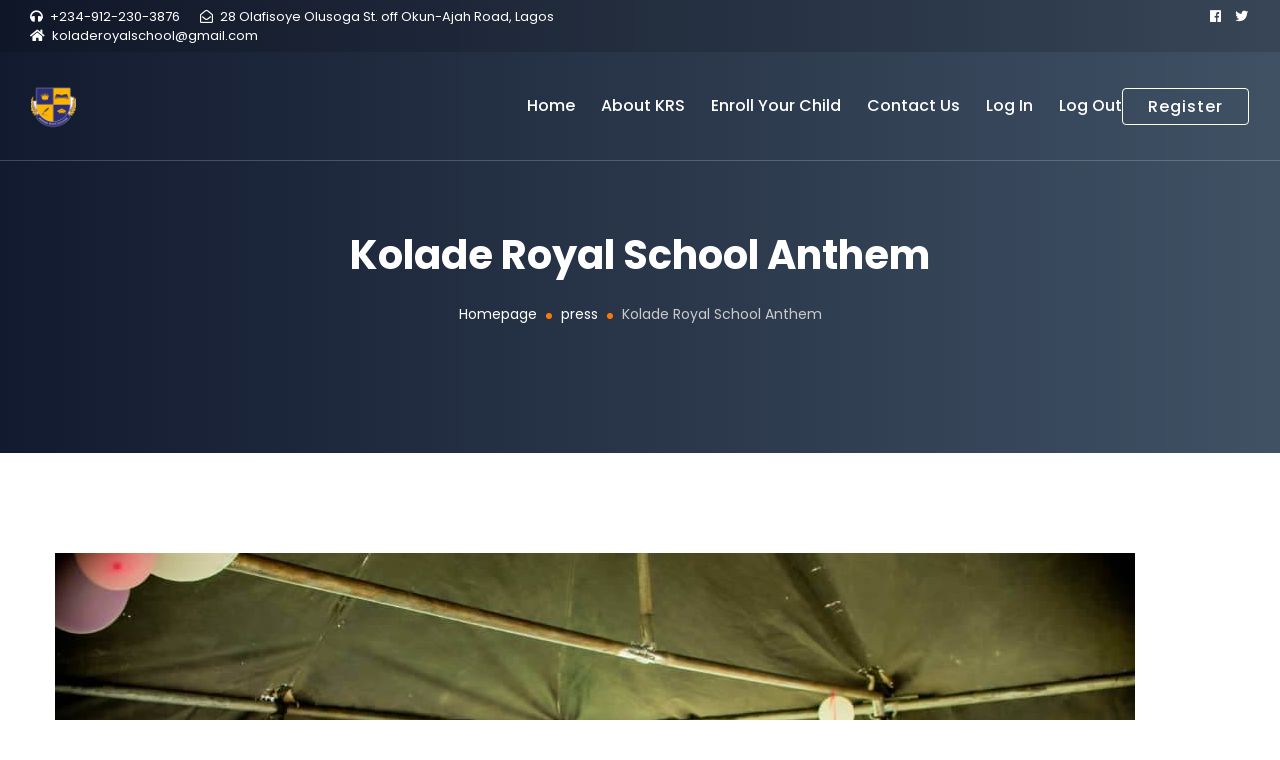

--- FILE ---
content_type: text/html; charset=UTF-8
request_url: https://koladeroyalschool.com.ng/kolade-royal-school-anthem/
body_size: 9029
content:
<!doctype html>
<html lang="en-US">
<head>
  <meta charset="UTF-8">
  <meta name="viewport" content="width=device-width, initial-scale=1">
  <link rel="profile" href="//gmpg.org/xfn/11">
  <script type="text/javascript" id="lpData">
/* <![CDATA[ */
var lpData = {"site_url":"https:\/\/koladeroyalschool.com.ng","user_id":"0","theme":"lernen","lp_rest_url":"https:\/\/koladeroyalschool.com.ng\/wp-json\/","nonce":"46c4c919c4","is_course_archive":"","courses_url":"","urlParams":[],"lp_version":"4.2.9.3","lp_rest_load_ajax":"https:\/\/koladeroyalschool.com.ng\/wp-json\/lp\/v1\/load_content_via_ajax\/","ajaxUrl":"https:\/\/koladeroyalschool.com.ng\/wp-admin\/admin-ajax.php","lpAjaxUrl":"https:\/\/koladeroyalschool.com.ng\/lp-ajax-handle","coverImageRatio":"5.16","toast":{"gravity":"bottom","position":"center","duration":3000,"close":1,"stopOnFocus":1,"classPrefix":"lp-toast"},"i18n":[]};
/* ]]> */
</script>
<script type="text/javascript" id="lpSettingCourses">
/* <![CDATA[ */
var lpSettingCourses = {"lpArchiveLoadAjax":"1","lpArchiveNoLoadAjaxFirst":"0","lpArchivePaginationType":"","noLoadCoursesJs":"0"};
/* ]]> */
</script>
		<style id="learn-press-custom-css">
			:root {
				--lp-container-max-width: 1290px;
				--lp-cotainer-padding: 1rem;
				--lp-primary-color: #ffb606;
				--lp-secondary-color: #442e66;
			}
		</style>
		<title>Kolade Royal School Anthem &#8211; Kolade Royal School</title>
       <meta name='robots' content='max-image-preview:large' />
	<style>img:is([sizes="auto" i], [sizes^="auto," i]) { contain-intrinsic-size: 3000px 1500px }</style>
	<link rel='dns-prefetch' href='//maps.googleapis.com' />
<link rel='dns-prefetch' href='//fonts.googleapis.com' />
<link rel="alternate" type="application/rss+xml" title="Kolade Royal School &raquo; Feed" href="https://koladeroyalschool.com.ng/feed/" />
<link rel="alternate" type="application/rss+xml" title="Kolade Royal School &raquo; Comments Feed" href="https://koladeroyalschool.com.ng/comments/feed/" />
<link rel="alternate" type="application/rss+xml" title="Kolade Royal School &raquo; Kolade Royal School Anthem Comments Feed" href="https://koladeroyalschool.com.ng/kolade-royal-school-anthem/feed/" />
<script type="text/javascript">
/* <![CDATA[ */
window._wpemojiSettings = {"baseUrl":"https:\/\/s.w.org\/images\/core\/emoji\/16.0.1\/72x72\/","ext":".png","svgUrl":"https:\/\/s.w.org\/images\/core\/emoji\/16.0.1\/svg\/","svgExt":".svg","source":{"concatemoji":"https:\/\/koladeroyalschool.com.ng\/wp-includes\/js\/wp-emoji-release.min.js?ver=6.8.3"}};
/*! This file is auto-generated */
!function(s,n){var o,i,e;function c(e){try{var t={supportTests:e,timestamp:(new Date).valueOf()};sessionStorage.setItem(o,JSON.stringify(t))}catch(e){}}function p(e,t,n){e.clearRect(0,0,e.canvas.width,e.canvas.height),e.fillText(t,0,0);var t=new Uint32Array(e.getImageData(0,0,e.canvas.width,e.canvas.height).data),a=(e.clearRect(0,0,e.canvas.width,e.canvas.height),e.fillText(n,0,0),new Uint32Array(e.getImageData(0,0,e.canvas.width,e.canvas.height).data));return t.every(function(e,t){return e===a[t]})}function u(e,t){e.clearRect(0,0,e.canvas.width,e.canvas.height),e.fillText(t,0,0);for(var n=e.getImageData(16,16,1,1),a=0;a<n.data.length;a++)if(0!==n.data[a])return!1;return!0}function f(e,t,n,a){switch(t){case"flag":return n(e,"\ud83c\udff3\ufe0f\u200d\u26a7\ufe0f","\ud83c\udff3\ufe0f\u200b\u26a7\ufe0f")?!1:!n(e,"\ud83c\udde8\ud83c\uddf6","\ud83c\udde8\u200b\ud83c\uddf6")&&!n(e,"\ud83c\udff4\udb40\udc67\udb40\udc62\udb40\udc65\udb40\udc6e\udb40\udc67\udb40\udc7f","\ud83c\udff4\u200b\udb40\udc67\u200b\udb40\udc62\u200b\udb40\udc65\u200b\udb40\udc6e\u200b\udb40\udc67\u200b\udb40\udc7f");case"emoji":return!a(e,"\ud83e\udedf")}return!1}function g(e,t,n,a){var r="undefined"!=typeof WorkerGlobalScope&&self instanceof WorkerGlobalScope?new OffscreenCanvas(300,150):s.createElement("canvas"),o=r.getContext("2d",{willReadFrequently:!0}),i=(o.textBaseline="top",o.font="600 32px Arial",{});return e.forEach(function(e){i[e]=t(o,e,n,a)}),i}function t(e){var t=s.createElement("script");t.src=e,t.defer=!0,s.head.appendChild(t)}"undefined"!=typeof Promise&&(o="wpEmojiSettingsSupports",i=["flag","emoji"],n.supports={everything:!0,everythingExceptFlag:!0},e=new Promise(function(e){s.addEventListener("DOMContentLoaded",e,{once:!0})}),new Promise(function(t){var n=function(){try{var e=JSON.parse(sessionStorage.getItem(o));if("object"==typeof e&&"number"==typeof e.timestamp&&(new Date).valueOf()<e.timestamp+604800&&"object"==typeof e.supportTests)return e.supportTests}catch(e){}return null}();if(!n){if("undefined"!=typeof Worker&&"undefined"!=typeof OffscreenCanvas&&"undefined"!=typeof URL&&URL.createObjectURL&&"undefined"!=typeof Blob)try{var e="postMessage("+g.toString()+"("+[JSON.stringify(i),f.toString(),p.toString(),u.toString()].join(",")+"));",a=new Blob([e],{type:"text/javascript"}),r=new Worker(URL.createObjectURL(a),{name:"wpTestEmojiSupports"});return void(r.onmessage=function(e){c(n=e.data),r.terminate(),t(n)})}catch(e){}c(n=g(i,f,p,u))}t(n)}).then(function(e){for(var t in e)n.supports[t]=e[t],n.supports.everything=n.supports.everything&&n.supports[t],"flag"!==t&&(n.supports.everythingExceptFlag=n.supports.everythingExceptFlag&&n.supports[t]);n.supports.everythingExceptFlag=n.supports.everythingExceptFlag&&!n.supports.flag,n.DOMReady=!1,n.readyCallback=function(){n.DOMReady=!0}}).then(function(){return e}).then(function(){var e;n.supports.everything||(n.readyCallback(),(e=n.source||{}).concatemoji?t(e.concatemoji):e.wpemoji&&e.twemoji&&(t(e.twemoji),t(e.wpemoji)))}))}((window,document),window._wpemojiSettings);
/* ]]> */
</script>
<style id='wp-emoji-styles-inline-css' type='text/css'>

	img.wp-smiley, img.emoji {
		display: inline !important;
		border: none !important;
		box-shadow: none !important;
		height: 1em !important;
		width: 1em !important;
		margin: 0 0.07em !important;
		vertical-align: -0.1em !important;
		background: none !important;
		padding: 0 !important;
	}
</style>
<link rel='stylesheet' id='wp-block-library-css' href='https://koladeroyalschool.com.ng/wp-includes/css/dist/block-library/style.min.css?ver=6.8.3' type='text/css' media='all' />
<style id='classic-theme-styles-inline-css' type='text/css'>
/*! This file is auto-generated */
.wp-block-button__link{color:#fff;background-color:#32373c;border-radius:9999px;box-shadow:none;text-decoration:none;padding:calc(.667em + 2px) calc(1.333em + 2px);font-size:1.125em}.wp-block-file__button{background:#32373c;color:#fff;text-decoration:none}
</style>
<style id='global-styles-inline-css' type='text/css'>
:root{--wp--preset--aspect-ratio--square: 1;--wp--preset--aspect-ratio--4-3: 4/3;--wp--preset--aspect-ratio--3-4: 3/4;--wp--preset--aspect-ratio--3-2: 3/2;--wp--preset--aspect-ratio--2-3: 2/3;--wp--preset--aspect-ratio--16-9: 16/9;--wp--preset--aspect-ratio--9-16: 9/16;--wp--preset--color--black: #000000;--wp--preset--color--cyan-bluish-gray: #abb8c3;--wp--preset--color--white: #ffffff;--wp--preset--color--pale-pink: #f78da7;--wp--preset--color--vivid-red: #cf2e2e;--wp--preset--color--luminous-vivid-orange: #ff6900;--wp--preset--color--luminous-vivid-amber: #fcb900;--wp--preset--color--light-green-cyan: #7bdcb5;--wp--preset--color--vivid-green-cyan: #00d084;--wp--preset--color--pale-cyan-blue: #8ed1fc;--wp--preset--color--vivid-cyan-blue: #0693e3;--wp--preset--color--vivid-purple: #9b51e0;--wp--preset--gradient--vivid-cyan-blue-to-vivid-purple: linear-gradient(135deg,rgba(6,147,227,1) 0%,rgb(155,81,224) 100%);--wp--preset--gradient--light-green-cyan-to-vivid-green-cyan: linear-gradient(135deg,rgb(122,220,180) 0%,rgb(0,208,130) 100%);--wp--preset--gradient--luminous-vivid-amber-to-luminous-vivid-orange: linear-gradient(135deg,rgba(252,185,0,1) 0%,rgba(255,105,0,1) 100%);--wp--preset--gradient--luminous-vivid-orange-to-vivid-red: linear-gradient(135deg,rgba(255,105,0,1) 0%,rgb(207,46,46) 100%);--wp--preset--gradient--very-light-gray-to-cyan-bluish-gray: linear-gradient(135deg,rgb(238,238,238) 0%,rgb(169,184,195) 100%);--wp--preset--gradient--cool-to-warm-spectrum: linear-gradient(135deg,rgb(74,234,220) 0%,rgb(151,120,209) 20%,rgb(207,42,186) 40%,rgb(238,44,130) 60%,rgb(251,105,98) 80%,rgb(254,248,76) 100%);--wp--preset--gradient--blush-light-purple: linear-gradient(135deg,rgb(255,206,236) 0%,rgb(152,150,240) 100%);--wp--preset--gradient--blush-bordeaux: linear-gradient(135deg,rgb(254,205,165) 0%,rgb(254,45,45) 50%,rgb(107,0,62) 100%);--wp--preset--gradient--luminous-dusk: linear-gradient(135deg,rgb(255,203,112) 0%,rgb(199,81,192) 50%,rgb(65,88,208) 100%);--wp--preset--gradient--pale-ocean: linear-gradient(135deg,rgb(255,245,203) 0%,rgb(182,227,212) 50%,rgb(51,167,181) 100%);--wp--preset--gradient--electric-grass: linear-gradient(135deg,rgb(202,248,128) 0%,rgb(113,206,126) 100%);--wp--preset--gradient--midnight: linear-gradient(135deg,rgb(2,3,129) 0%,rgb(40,116,252) 100%);--wp--preset--font-size--small: 13px;--wp--preset--font-size--medium: 20px;--wp--preset--font-size--large: 36px;--wp--preset--font-size--x-large: 42px;--wp--preset--spacing--20: 0.44rem;--wp--preset--spacing--30: 0.67rem;--wp--preset--spacing--40: 1rem;--wp--preset--spacing--50: 1.5rem;--wp--preset--spacing--60: 2.25rem;--wp--preset--spacing--70: 3.38rem;--wp--preset--spacing--80: 5.06rem;--wp--preset--shadow--natural: 6px 6px 9px rgba(0, 0, 0, 0.2);--wp--preset--shadow--deep: 12px 12px 50px rgba(0, 0, 0, 0.4);--wp--preset--shadow--sharp: 6px 6px 0px rgba(0, 0, 0, 0.2);--wp--preset--shadow--outlined: 6px 6px 0px -3px rgba(255, 255, 255, 1), 6px 6px rgba(0, 0, 0, 1);--wp--preset--shadow--crisp: 6px 6px 0px rgba(0, 0, 0, 1);}:where(.is-layout-flex){gap: 0.5em;}:where(.is-layout-grid){gap: 0.5em;}body .is-layout-flex{display: flex;}.is-layout-flex{flex-wrap: wrap;align-items: center;}.is-layout-flex > :is(*, div){margin: 0;}body .is-layout-grid{display: grid;}.is-layout-grid > :is(*, div){margin: 0;}:where(.wp-block-columns.is-layout-flex){gap: 2em;}:where(.wp-block-columns.is-layout-grid){gap: 2em;}:where(.wp-block-post-template.is-layout-flex){gap: 1.25em;}:where(.wp-block-post-template.is-layout-grid){gap: 1.25em;}.has-black-color{color: var(--wp--preset--color--black) !important;}.has-cyan-bluish-gray-color{color: var(--wp--preset--color--cyan-bluish-gray) !important;}.has-white-color{color: var(--wp--preset--color--white) !important;}.has-pale-pink-color{color: var(--wp--preset--color--pale-pink) !important;}.has-vivid-red-color{color: var(--wp--preset--color--vivid-red) !important;}.has-luminous-vivid-orange-color{color: var(--wp--preset--color--luminous-vivid-orange) !important;}.has-luminous-vivid-amber-color{color: var(--wp--preset--color--luminous-vivid-amber) !important;}.has-light-green-cyan-color{color: var(--wp--preset--color--light-green-cyan) !important;}.has-vivid-green-cyan-color{color: var(--wp--preset--color--vivid-green-cyan) !important;}.has-pale-cyan-blue-color{color: var(--wp--preset--color--pale-cyan-blue) !important;}.has-vivid-cyan-blue-color{color: var(--wp--preset--color--vivid-cyan-blue) !important;}.has-vivid-purple-color{color: var(--wp--preset--color--vivid-purple) !important;}.has-black-background-color{background-color: var(--wp--preset--color--black) !important;}.has-cyan-bluish-gray-background-color{background-color: var(--wp--preset--color--cyan-bluish-gray) !important;}.has-white-background-color{background-color: var(--wp--preset--color--white) !important;}.has-pale-pink-background-color{background-color: var(--wp--preset--color--pale-pink) !important;}.has-vivid-red-background-color{background-color: var(--wp--preset--color--vivid-red) !important;}.has-luminous-vivid-orange-background-color{background-color: var(--wp--preset--color--luminous-vivid-orange) !important;}.has-luminous-vivid-amber-background-color{background-color: var(--wp--preset--color--luminous-vivid-amber) !important;}.has-light-green-cyan-background-color{background-color: var(--wp--preset--color--light-green-cyan) !important;}.has-vivid-green-cyan-background-color{background-color: var(--wp--preset--color--vivid-green-cyan) !important;}.has-pale-cyan-blue-background-color{background-color: var(--wp--preset--color--pale-cyan-blue) !important;}.has-vivid-cyan-blue-background-color{background-color: var(--wp--preset--color--vivid-cyan-blue) !important;}.has-vivid-purple-background-color{background-color: var(--wp--preset--color--vivid-purple) !important;}.has-black-border-color{border-color: var(--wp--preset--color--black) !important;}.has-cyan-bluish-gray-border-color{border-color: var(--wp--preset--color--cyan-bluish-gray) !important;}.has-white-border-color{border-color: var(--wp--preset--color--white) !important;}.has-pale-pink-border-color{border-color: var(--wp--preset--color--pale-pink) !important;}.has-vivid-red-border-color{border-color: var(--wp--preset--color--vivid-red) !important;}.has-luminous-vivid-orange-border-color{border-color: var(--wp--preset--color--luminous-vivid-orange) !important;}.has-luminous-vivid-amber-border-color{border-color: var(--wp--preset--color--luminous-vivid-amber) !important;}.has-light-green-cyan-border-color{border-color: var(--wp--preset--color--light-green-cyan) !important;}.has-vivid-green-cyan-border-color{border-color: var(--wp--preset--color--vivid-green-cyan) !important;}.has-pale-cyan-blue-border-color{border-color: var(--wp--preset--color--pale-cyan-blue) !important;}.has-vivid-cyan-blue-border-color{border-color: var(--wp--preset--color--vivid-cyan-blue) !important;}.has-vivid-purple-border-color{border-color: var(--wp--preset--color--vivid-purple) !important;}.has-vivid-cyan-blue-to-vivid-purple-gradient-background{background: var(--wp--preset--gradient--vivid-cyan-blue-to-vivid-purple) !important;}.has-light-green-cyan-to-vivid-green-cyan-gradient-background{background: var(--wp--preset--gradient--light-green-cyan-to-vivid-green-cyan) !important;}.has-luminous-vivid-amber-to-luminous-vivid-orange-gradient-background{background: var(--wp--preset--gradient--luminous-vivid-amber-to-luminous-vivid-orange) !important;}.has-luminous-vivid-orange-to-vivid-red-gradient-background{background: var(--wp--preset--gradient--luminous-vivid-orange-to-vivid-red) !important;}.has-very-light-gray-to-cyan-bluish-gray-gradient-background{background: var(--wp--preset--gradient--very-light-gray-to-cyan-bluish-gray) !important;}.has-cool-to-warm-spectrum-gradient-background{background: var(--wp--preset--gradient--cool-to-warm-spectrum) !important;}.has-blush-light-purple-gradient-background{background: var(--wp--preset--gradient--blush-light-purple) !important;}.has-blush-bordeaux-gradient-background{background: var(--wp--preset--gradient--blush-bordeaux) !important;}.has-luminous-dusk-gradient-background{background: var(--wp--preset--gradient--luminous-dusk) !important;}.has-pale-ocean-gradient-background{background: var(--wp--preset--gradient--pale-ocean) !important;}.has-electric-grass-gradient-background{background: var(--wp--preset--gradient--electric-grass) !important;}.has-midnight-gradient-background{background: var(--wp--preset--gradient--midnight) !important;}.has-small-font-size{font-size: var(--wp--preset--font-size--small) !important;}.has-medium-font-size{font-size: var(--wp--preset--font-size--medium) !important;}.has-large-font-size{font-size: var(--wp--preset--font-size--large) !important;}.has-x-large-font-size{font-size: var(--wp--preset--font-size--x-large) !important;}
:where(.wp-block-post-template.is-layout-flex){gap: 1.25em;}:where(.wp-block-post-template.is-layout-grid){gap: 1.25em;}
:where(.wp-block-columns.is-layout-flex){gap: 2em;}:where(.wp-block-columns.is-layout-grid){gap: 2em;}
:root :where(.wp-block-pullquote){font-size: 1.5em;line-height: 1.6;}
</style>
<link rel='stylesheet' id='contact-form-7-css' href='https://koladeroyalschool.com.ng/wp-content/plugins/contact-form-7/includes/css/styles.css?ver=6.1.1' type='text/css' media='all' />
<link rel='stylesheet' id='pff-paystack-style-css' href='https://koladeroyalschool.com.ng/wp-content/plugins/payment-forms-for-paystack//assets/css/pff-paystack.css?ver=4.0.5' type='text/css' media='all' />
<link rel='stylesheet' id='pff-paystack-font-awesome-css' href='https://koladeroyalschool.com.ng/wp-content/plugins/payment-forms-for-paystack//assets/css/font-awesome.min.css?ver=4.0.5' type='text/css' media='all' />
<link rel='stylesheet' id='if-menu-site-css-css' href='https://koladeroyalschool.com.ng/wp-content/plugins/if-menu/assets/if-menu-site.css?ver=6.8.3' type='text/css' media='all' />
<link rel='stylesheet' id='lernen-style-css' href='https://koladeroyalschool.com.ng/wp-content/themes/lernen/style.css?ver=6.8.3' type='text/css' media='all' />
<link rel='stylesheet' id='bootstrap-css' href='https://koladeroyalschool.com.ng/wp-content/themes/lernen/assets/css/bootstrap.min.css?ver=1' type='text/css' media='all' />
<link rel='stylesheet' id='magnific-popup-css' href='https://koladeroyalschool.com.ng/wp-content/themes/lernen/assets/css/magnific-popup.css?ver=1' type='text/css' media='all' />
<link rel='stylesheet' id='owl-carousel-css' href='https://koladeroyalschool.com.ng/wp-content/themes/lernen/assets/css/owl.carousel.min.css?ver=1' type='text/css' media='all' />
<link rel='stylesheet' id='owl-theme-default-css' href='https://koladeroyalschool.com.ng/wp-content/themes/lernen/assets/css/owl.theme.default.min.css?ver=1' type='text/css' media='all' />
<link rel='stylesheet' id='slick-css' href='https://koladeroyalschool.com.ng/wp-content/themes/lernen/assets/css/slick.css?ver=1' type='text/css' media='all' />
<link rel='stylesheet' id='fontawesome5-css' href='https://koladeroyalschool.com.ng/wp-content/themes/lernen/assets/fonts/fontawesome.min.css?ver=1' type='text/css' media='all' />
<link rel='stylesheet' id='fontawesome4-css' href='https://koladeroyalschool.com.ng/wp-content/themes/lernen/assets/fonts/font-awesome4.min.css?ver=1' type='text/css' media='all' />
<link rel='stylesheet' id='fancybox-css' href='https://koladeroyalschool.com.ng/wp-content/themes/lernen/assets/css/jquery.fancybox.css?ver=1' type='text/css' media='all' />
<link rel='stylesheet' id='lernen-fonts-css' href='//fonts.googleapis.com/css?family=Poppins%3A300%2C400%2C500%2C600%2C700&#038;ver=1' type='text/css' media='all' />
<link rel='stylesheet' id='lernen-white-custom-style-css' href='https://koladeroyalschool.com.ng/wp-content/themes/lernen/assets/css/lernen-white-custom-style.css?ver=1' type='text/css' media='all' />
<link rel='stylesheet' id='lernen-theme-change-css' href='https://koladeroyalschool.com.ng/wp-content/themes/lernen/assets/css/colors/color1.css?ver=1' type='text/css' media='all' />
<link rel='stylesheet' id='fw-ext-breadcrumbs-add-css-css' href='https://koladeroyalschool.com.ng/wp-content/plugins/unyson/framework/extensions/breadcrumbs/static/css/style.css?ver=6.8.3' type='text/css' media='all' />
<link rel='stylesheet' id='fw-ext-builder-frontend-grid-css' href='https://koladeroyalschool.com.ng/wp-content/plugins/unyson/framework/extensions/builder/static/css/frontend-grid.css?ver=1.2.11' type='text/css' media='all' />
<link rel='stylesheet' id='fw-ext-forms-default-styles-css' href='https://koladeroyalschool.com.ng/wp-content/plugins/unyson/framework/extensions/forms/static/css/frontend.css?ver=2.7.31' type='text/css' media='all' />
<link rel='stylesheet' id='wp-members-css' href='https://koladeroyalschool.com.ng/wp-content/plugins/wp-members/assets/css/forms/generic-no-float.min.css?ver=3.5.4.3' type='text/css' media='all' />
<link rel='stylesheet' id='learnpress-widgets-css' href='https://koladeroyalschool.com.ng/wp-content/plugins/learnpress/assets/css/widgets.css?ver=1768728909' type='text/css' media='all' />
<script type="text/javascript" src="https://koladeroyalschool.com.ng/wp-includes/js/jquery/jquery.min.js?ver=3.7.1" id="jquery-core-js"></script>
<script type="text/javascript" src="https://koladeroyalschool.com.ng/wp-includes/js/jquery/jquery-migrate.min.js?ver=3.4.1" id="jquery-migrate-js"></script>
<script type="text/javascript" src="//maps.googleapis.com/maps/api/js?key=AIzaSyBPQsr1E-yV-jARJr7puNv2PcY1xiienLw&amp;ver=6.8.3" id="lernen-map-js"></script>
<script type="text/javascript" src="https://koladeroyalschool.com.ng/wp-content/plugins/learnpress/assets/js/dist/loadAJAX.js?ver=1768728909" id="lp-load-ajax-js" async="async" data-wp-strategy="async"></script>
<link rel="https://api.w.org/" href="https://koladeroyalschool.com.ng/wp-json/" /><link rel="alternate" title="JSON" type="application/json" href="https://koladeroyalschool.com.ng/wp-json/wp/v2/posts/821" /><link rel="EditURI" type="application/rsd+xml" title="RSD" href="https://koladeroyalschool.com.ng/xmlrpc.php?rsd" />
<meta name="generator" content="WordPress 6.8.3" />
<link rel="canonical" href="https://koladeroyalschool.com.ng/kolade-royal-school-anthem/" />
<link rel='shortlink' href='https://koladeroyalschool.com.ng/?p=821' />
<link rel="alternate" title="oEmbed (JSON)" type="application/json+oembed" href="https://koladeroyalschool.com.ng/wp-json/oembed/1.0/embed?url=https%3A%2F%2Fkoladeroyalschool.com.ng%2Fkolade-royal-school-anthem%2F" />
<link rel="alternate" title="oEmbed (XML)" type="text/xml+oembed" href="https://koladeroyalschool.com.ng/wp-json/oembed/1.0/embed?url=https%3A%2F%2Fkoladeroyalschool.com.ng%2Fkolade-royal-school-anthem%2F&#038;format=xml" />
<link rel="pingback" href="https://koladeroyalschool.com.ng/xmlrpc.php"><link rel="icon" href="https://koladeroyalschool.com.ng/wp-content/uploads/2022/03/cropped-kolade_royal_school_logo_trans-1-32x32.png" sizes="32x32" />
<link rel="icon" href="https://koladeroyalschool.com.ng/wp-content/uploads/2022/03/cropped-kolade_royal_school_logo_trans-1-192x192.png" sizes="192x192" />
<link rel="apple-touch-icon" href="https://koladeroyalschool.com.ng/wp-content/uploads/2022/03/cropped-kolade_royal_school_logo_trans-1-180x180.png" />
<meta name="msapplication-TileImage" content="https://koladeroyalschool.com.ng/wp-content/uploads/2022/03/cropped-kolade_royal_school_logo_trans-1-270x270.png" />
</head>

<header>
<div id="header" class="transparent-header header_three">

<div class="topheader top_header_transparent hidemobile">
<div class="container">
    <div class="row">
    <div class="col-lg-7">
                <div class="address-icon"><i class="fas fa-headphones"></i><a href=tel:09122303876>+234-912-230-3876</a></div><div class="address-icon"><i class="far fa-envelope-open"></i><a href=/contact/>28 Olafisoye Olusoga St. off Okun-Ajah Road, Lagos</a></div><div class="address-icon"><i class="fas fa-home"></i><a href=mailto:koladeroyalschool@gmail.com>koladeroyalschool@gmail.com</a></div>    </div>
    <div class="col-lg-5 text-position-right">
                <div class="custom-page-top">
                                </div>

                                    <div class="social_top_header">
                        <a href="#"><i class="fab fa-facebook" aria-hidden="true"></i></a><a href="#"><i class="fab fa-twitter" aria-hidden="true"></i></a>                    </div>
                    </div>
    </div>
</div>
</div>

    <nav class="navbar navbar-default navbar-expand-md navbar-light" id="navigation" data-offset-top="1">
        <div class="container">
            <div class="navbar-header">
                <div class="navbar-brand">
                                                <a href="https://koladeroyalschool.com.ng/">
                                <img src="https://koladeroyalschool.com.ng/wp-content/uploads/2022/03/kolade_royal_school_logo_trans-e1646583884633-200x200.png" alt="Logo"></a>
                                        </div>
            </div>
            <div class="burger-icon">
                <div class="bar1"></div>
                <div class="bar2"></div>
                <div class="bar3"></div>
            </div>
            <div class="collapse navbar-collapse lernen_menu" id="navbarCollapse">
                <ul id="primary-menu" class="nav navbar-nav ml-auto"><li id="menu-item-3508" class="menu-item menu-item-type-post_type menu-item-object-page menu-item-home menu-item-3508"><a href="https://koladeroyalschool.com.ng/">Home</a></li>
<li id="menu-item-3505" class="menu-item menu-item-type-post_type menu-item-object-page menu-item-3505"><a href="https://koladeroyalschool.com.ng/about-kolade-royal-school/">About KRS</a></li>
<li id="menu-item-4396" class="menu-item menu-item-type-post_type menu-item-object-page menu-item-4396"><a href="https://koladeroyalschool.com.ng/enroll-your-child/">Enroll Your Child</a></li>
<li id="menu-item-3506" class="menu-item menu-item-type-post_type menu-item-object-page menu-item-privacy-policy menu-item-3506"><a rel="privacy-policy" href="https://koladeroyalschool.com.ng/contact/">Contact Us</a></li>
<li id="menu-item-4351" class="menu-item-type-pmpro-login menu-item menu-item-type-custom menu-item-object-custom menu-item-4351"><a href="#">Log In</a></li>
<li id="menu-item-4352" class="menu-item-type-pmpro-logout menu-item menu-item-type-custom menu-item-object-custom menu-item-4352"><a href="#">Log Out</a></li>
</ul>                                                    <div class="header-cta">
                        <a href="/enroll-your-child" class="btn btn-1c">Register </a>
                    </div>
                            </div>
        </div>
    </nav>
    </div>
</header>    <body class="wp-singular post-template-default single single-post postid-821 single-format-standard wp-theme-lernen">
     <div class="lernen_banner" >
            <div class="container">
                <div class="row">
                    <div class="lernen_banner_title">
					 <h1>Kolade Royal School Anthem</h1>
                        <div class="lernen_breadcrumb">
	<div class="breadcrumbs">
									<span class="first-item">
									<a href="https://koladeroyalschool.com.ng/">Homepage</a></span>
								<span class="separator">></span>
												<span class="0-item">
											<a href="https://koladeroyalschool.com.ng/category/press/">press</a></span>
									<span class="separator">></span>
												<span class="last-item">Kolade Royal School Anthem</span>
						</div>
</div>                    </div>
                </div>
            </div>
        </div>
<div id="primary" class="content-area">
	<main id="main" class="site-main">
		<div class="container">
		    <div class="row">

			    <div class="col-lg-12 col-md-12 col-sm-12 col-xs-12">
			    
			    <article id="post-821" class="disable-shadow post-821 post type-post status-publish format-standard has-post-thumbnail hentry category-press tag-education tag-kolade-royal-school tag-lagos tag-okun-ajah">
	
	<div class="post-thumbnail">
		<img width="1080" height="720" src="https://koladeroyalschool.com.ng/wp-content/uploads/2022/03/Kolade-royal-school-photos-3.jpeg" class="attachment-post-thumbnail size-post-thumbnail wp-post-image" alt="kolade royal school" decoding="async" fetchpriority="high" srcset="https://koladeroyalschool.com.ng/wp-content/uploads/2022/03/Kolade-royal-school-photos-3.jpeg 1080w, https://koladeroyalschool.com.ng/wp-content/uploads/2022/03/Kolade-royal-school-photos-3-300x200.jpeg 300w, https://koladeroyalschool.com.ng/wp-content/uploads/2022/03/Kolade-royal-school-photos-3-1024x683.jpeg 1024w, https://koladeroyalschool.com.ng/wp-content/uploads/2022/03/Kolade-royal-school-photos-3-768x512.jpeg 768w" sizes="(max-width: 1080px) 100vw, 1080px" />	</div><!-- .post-thumbnail -->

	    <div class="article-content">
                    <div class="entry-meta">
                <div class="course-viewer"><ul><li><i class="fas fa-calendar-alt"></i><a href="https://koladeroyalschool.com.ng/kolade-royal-school-anthem/" rel="bookmark"><time class="entry-date published" datetime="2024-08-18T21:56:04+00:00">August 18, 2024</time><time class="updated" datetime="2024-08-18T21:56:04+00:00">August 18, 2024</time></a></li><li><i class="fas fa-user"></i> <a class="url fn n" href="https://koladeroyalschool.com.ng/author/admin/">admin</a></li><li><i class="fas fa-comment-dots"></i> 0</li></ul></div>            </div>
           <div class="entry-content">
		<p style="text-align: center;"><strong>School Anthem</strong></p>
&nbsp;
<p style="text-align: center;"><span style="font-weight: 400;">Kolade Royal School</span></p>
&nbsp;
<p style="text-align: center;"><span style="font-weight: 400;">We stand out for the best of knowledge </span></p>
&nbsp;
<p style="text-align: center;"><span style="font-weight: 400;">For representing the world,</span></p>
&nbsp;
<p style="text-align: center;"><span style="font-weight: 400;">Tell it all </span></p>
&nbsp;
<p style="text-align: center;"><span style="font-weight: 400;">The story of Kolade</span></p>
&nbsp;
<p style="text-align: center;"><span style="font-weight: 400;">Citadel of learning </span></p>
&nbsp;
<p style="text-align: center;"><span style="font-weight: 400;">Best of behaviour and knowledge</span></p>
&nbsp;
<p style="text-align: center;"><span style="font-weight: 400;">Respectful character</span></p>
&nbsp;
<p style="text-align: center;"><span style="font-weight: 400;">Place for learning and improving,</span></p>
&nbsp;
<p style="text-align: center;"><span style="font-weight: 400;">Building great leaders</span></p>

<!-- /wp:post-content -->	</div>
                    <div class="post-categories">
	            <a href="https://koladeroyalschool.com.ng/tag/education/" rel="tag">education</a><a href="https://koladeroyalschool.com.ng/tag/kolade-royal-school/" rel="tag">kolade royal school</a><a href="https://koladeroyalschool.com.ng/tag/lagos/" rel="tag">lagos</a><a href="https://koladeroyalschool.com.ng/tag/okun-ajah/" rel="tag">okun ajah</a>            </div>
            <footer class="entry-footer">
			</footer>
    </div>
</article><div id="about_the_author">
    <div class="gravatar"><img src='https://secure.gravatar.com/avatar/e329fb116fd1a85fa6afaad02c75e7a07e8c0221cd03bf121e9baf590cb369d2?s=250&#038;d=retro&#038;r=g' srcset='https://secure.gravatar.com/avatar/e329fb116fd1a85fa6afaad02c75e7a07e8c0221cd03bf121e9baf590cb369d2?s=250&#038;d=retro&#038;r=g 2x' class='avatar avatar-200 photo' height='200' width='200' decoding='async'/></div>
    <div class="author_detail">
     	<div class="author_content">
     		<h4>admin</h4>
     		     	</div>
    </div>
    <br class="clear"/>
</div><div class="lernen_comment_form">
<div id="comments" class="comments-area">
	<div id="respond" class="comment-respond">
		<h3 id="reply-title" class="comment-reply-title">Leave a Reply <small><a rel="nofollow" id="cancel-comment-reply-link" href="/kolade-royal-school-anthem/#respond" style="display:none;">Cancel reply</a></small></h3><form action="https://koladeroyalschool.com.ng/wp-comments-post.php" method="post" id="commentform" class="comment-form"><p class="comment-notes"><span id="email-notes">Your email address will not be published.</span> <span class="required-field-message">Required fields are marked <span class="required">*</span></span></p><textarea name="comment" rows="5" placeholder="Comment..."></textarea> <div class="row">
	                     <div class="col-lg-6 col-md-6 col-sm-6 col-xs-12">
					        <input id="author" name="author" type="text" value="" placeholder="Your Name"/></div>
<div class="col-lg-6 col-md-6 col-sm-6 col-xs-12">
                    <input id="email" name="email" type="text" value="" placeholder="Your Email" /></div></div>
<input id="url" name="url" type="text" value="" size="30" placeholder="Website URL"/>
<p class="comment-form-cookies-consent"><input id="wp-comment-cookies-consent" name="wp-comment-cookies-consent" type="checkbox" value="yes" /> <label for="wp-comment-cookies-consent">Save my name, email, and website in this browser for the next time I comment.</label></p>
<p class="form-submit"><input name="submit" type="submit" id="submit" class="lernen_btn" value="Submit" /> <input type='hidden' name='comment_post_ID' value='821' id='comment_post_ID' />
<input type='hidden' name='comment_parent' id='comment_parent' value='0' />
</p></form>	</div><!-- #respond -->
	 </div>
</div><!-- #comments -->          </div>
			        </div>
       </div>
	</main><!-- #main -->
</div><!-- #primary -->

	    <footer id="footer" class="wrap-bg-secondary"><div class="footer-top">        <div class="container">
	        		        <div class="row">
                <div class="col-xl-3 col-lg-4 col-sm-6">
                    <div class="f-widget-title">
                        <h4>Kolade Royal School</h4>                    </div>
                    <div class="footer-text">
                        <p>The right place to start your future </p>                    </div>
                    <div class="icon-round-white footer-social mt-25">
                        <a href="#"><i class="fab fa-facebook" aria-hidden="true"></i></a><a href="#"><i class="fab fa-twitter" aria-hidden="true"></i></a>                    </div>
                </div>
                <div class="col-xl-3 col-lg-3 col-sm-6">
                    <div class="f-widget-link">
                                                    <section id="nav_menu-3" class="widget widget_nav_menu"><div class="f-widget-title"><h4>Quick Links</h4></div><div class="menu-krs-container"><ul id="menu-krs" class="menu"><li class="menu-item menu-item-type-post_type menu-item-object-page menu-item-home menu-item-3508"><a href="https://koladeroyalschool.com.ng/">Home</a></li>
<li class="menu-item menu-item-type-post_type menu-item-object-page menu-item-3505"><a href="https://koladeroyalschool.com.ng/about-kolade-royal-school/">About KRS</a></li>
<li class="menu-item menu-item-type-post_type menu-item-object-page menu-item-4396"><a href="https://koladeroyalschool.com.ng/enroll-your-child/">Enroll Your Child</a></li>
<li class="menu-item menu-item-type-post_type menu-item-object-page menu-item-privacy-policy menu-item-3506"><a rel="privacy-policy" href="https://koladeroyalschool.com.ng/contact/">Contact Us</a></li>
<li class="menu-item-type-pmpro-login menu-item menu-item-type-custom menu-item-object-custom menu-item-4351"><a href="#">Log In</a></li>
<li class="menu-item-type-pmpro-logout menu-item menu-item-type-custom menu-item-object-custom menu-item-4352"><a href="#">Log Out</a></li>
</ul></div></section>                                            </div>
                </div>
                <div class="col-xl-3 col-lg-3 col-sm-6">
                    <div class="f-widget-link">
                                            </div>
                </div>
                <div class="col-xl-3 col-lg-3 col-sm-6">
                    <div class="f-widget-title">
                        <h4>Contact us</h4>                    </div>
                    <div class="sigle-address">
                        <div class="address-icon"><i class="fas fa-home"></i></div><p>28 Olafisoye Olusoga Street, off Okun-Ajah Road, Ajah, Lagos.</p>                    </div>
                    <div class="sigle-address">
                        <div class="address-icon"><i class="far fa-envelope-open"></i></div><p>koladeroyalschool@gmail.com</p>                    </div>
                    <div class="sigle-address">
                        <div class="address-icon"><i class="fas fa-headphones"></i></div><p>+234-912-230-3876</p>                    </div>
                </div>
            </div>

        </div>
    </div>
    <div class="container">
        <div class="row">
            <div class="col-sm-12">
                <div class="copyright text-center">
                    <p>©2024. All Rights Reserved. <a href="https://uplandengineering.com/" title="UEL target="_blank">UEL</a></p>                </div>
            </div>
        </div>
        <div class="cd-top"></div>
    </div>
</footer><script type="speculationrules">
{"prefetch":[{"source":"document","where":{"and":[{"href_matches":"\/*"},{"not":{"href_matches":["\/wp-*.php","\/wp-admin\/*","\/wp-content\/uploads\/*","\/wp-content\/*","\/wp-content\/plugins\/*","\/wp-content\/themes\/lernen\/*","\/*\\?(.+)"]}},{"not":{"selector_matches":"a[rel~=\"nofollow\"]"}},{"not":{"selector_matches":".no-prefetch, .no-prefetch a"}}]},"eagerness":"conservative"}]}
</script>
<script type="text/javascript" src="https://koladeroyalschool.com.ng/wp-includes/js/dist/hooks.min.js?ver=4d63a3d491d11ffd8ac6" id="wp-hooks-js"></script>
<script type="text/javascript" src="https://koladeroyalschool.com.ng/wp-includes/js/dist/i18n.min.js?ver=5e580eb46a90c2b997e6" id="wp-i18n-js"></script>
<script type="text/javascript" id="wp-i18n-js-after">
/* <![CDATA[ */
wp.i18n.setLocaleData( { 'text direction\u0004ltr': [ 'ltr' ] } );
/* ]]> */
</script>
<script type="text/javascript" src="https://koladeroyalschool.com.ng/wp-content/plugins/contact-form-7/includes/swv/js/index.js?ver=6.1.1" id="swv-js"></script>
<script type="text/javascript" id="contact-form-7-js-before">
/* <![CDATA[ */
var wpcf7 = {
    "api": {
        "root": "https:\/\/koladeroyalschool.com.ng\/wp-json\/",
        "namespace": "contact-form-7\/v1"
    },
    "cached": 1
};
/* ]]> */
</script>
<script type="text/javascript" src="https://koladeroyalschool.com.ng/wp-content/plugins/contact-form-7/includes/js/index.js?ver=6.1.1" id="contact-form-7-js"></script>
<script type="text/javascript" src="https://koladeroyalschool.com.ng/wp-content/themes/lernen/assets/js/bootstrap.min.js?ver=20151215" id="bootstrap-js"></script>
<script type="text/javascript" src="https://koladeroyalschool.com.ng/wp-content/themes/lernen/assets/js/jquery.magnific-popup.min.js?ver=20151215" id="jquery-magnific-popup-js"></script>
<script type="text/javascript" src="https://koladeroyalschool.com.ng/wp-content/themes/lernen/assets/js/owl.carousel.min.js?ver=20151215" id="owl-carousel-js"></script>
<script type="text/javascript" src="https://koladeroyalschool.com.ng/wp-content/themes/lernen/assets/js/plugin/countto/jquery.appear.js?ver=20151215" id="jquery-appear-js"></script>
<script type="text/javascript" src="https://koladeroyalschool.com.ng/wp-content/themes/lernen/assets/js/circles.js?ver=20151215" id="circles-js"></script>
<script type="text/javascript" src="https://koladeroyalschool.com.ng/wp-content/themes/lernen/assets/js/slick.min.js?ver=20151215" id="slick-js"></script>
<script type="text/javascript" src="https://koladeroyalschool.com.ng/wp-content/themes/lernen/assets/js/waypoints.min.js?ver=20151215" id="waypoints-js"></script>
<script type="text/javascript" src="https://koladeroyalschool.com.ng/wp-content/themes/lernen/assets/js/jquery.fancybox.pack.js?ver=20151215" id="jquery-fancybox-js"></script>
<script type="text/javascript" src="https://koladeroyalschool.com.ng/wp-content/themes/lernen/assets/js/jquery.counterup.min.js?ver=20151215" id="jquery-counterup-js"></script>
<script type="text/javascript" src="https://koladeroyalschool.com.ng/wp-includes/js/comment-reply.min.js?ver=6.8.3" id="comment-reply-js" async="async" data-wp-strategy="async"></script>
<script type="text/javascript" src="https://koladeroyalschool.com.ng/wp-content/themes/lernen/assets/js/lernen-custom.js?ver=20151215" id="lernen-custom-js"></script>
</body>
</html>     

--- FILE ---
content_type: text/css
request_url: https://koladeroyalschool.com.ng/wp-content/themes/lernen/style.css?ver=6.8.3
body_size: 2609
content:
/*!
Theme Name: Lernen
Theme URI: http://drozd.at/
Author: ThemeIoan
Author URI: https://themeforest.net/user/themeioan
Description: We’ve used modern technologies and best practices that’s why you can easily work with our product. This Template is well organized and very easy to customize, built with Bootstrap 4. Responsive compatible with Desktop, Laptop, Tablet, mobile or any device.
Version: 2.3
License: GNU General Public License v2 or later
License URI: LICENSE
Text Domain: lernen
Tags: left-sidebar, right-sidebar
*/
  
hr,
img,
legend {
	border: 0
}
legend,
td,
th {
	padding: 0
}
hr,
p {
	margin-bottom: 1.5em
}
pre,
textarea {
	overflow: auto
}
#content[tabindex="-1"]:focus,
a:active,
a:hover {
	outline: 0
}
.aligncenter,
.clear:after,
.comment-content:after,
.entry-content:after,
.page-links,
.site-content:after,
.site-footer:after,
.site-header:after,
h1,
h2,
h3,
h4,
h5,
h6 {
	clear: both
}
.widget select,
.wp-caption,
embed,
iframe,
img,
object,
pre {
	max-width: 100%
}
html {
	font-family: sans-serif;
	-webkit-text-size-adjust: 100%;
	-ms-text-size-adjust: 100%;
	box-sizing: border-box
}
body {
	margin: 0;
	background: #fff
}
article,
aside,
details,
figcaption,
figure,
footer,
header,
main,
menu,
nav,
section,
summary {
	display: block
}
audio,
canvas,
progress,
video {
	display: inline-block;
	vertical-align: baseline
}
audio:not([controls]) {
	display: none;
	height: 0
}
[hidden],
template {
	display: none
}
a {
	background-color: transparent;
	color: #4169e1
}
abbr[title] {
	border-bottom: 1px dotted
}
b,
optgroup,
strong {
	font-weight: 600!important;
}
cite,
dfn,
em,
i {
	font-style: italic
}
h1 {
	font-size: 2em;
	margin: .67em 0
}
mark {
	color: #000
}
small {
	font-size: 80%
}
sub,
sup {
	font-size: 75%;
	line-height: 0;
	position: relative;
	vertical-align: baseline
}
sup {
	top: -.5em
}
sub {
	bottom: -.25em
}
img {
	height: auto
}
svg:not(:root) {
	overflow: hidden
}
hr {
	box-sizing: content-box;
	background-color: #ccc;
	height: 1px
}
code,
kbd,
pre,
samp {
	font-family: monospace, monospace;
	font-size: 1em
}
button,
input,
optgroup,
select,
textarea {
	font: inherit;
	margin: 0
}
button {
	overflow: visible
}
button,
select {
	text-transform: none
}
button,
html input[type=button],
input[type=reset],
input[type=submit] {
	-webkit-appearance: button;
	cursor: pointer
}
button[disabled],
html input[disabled] {
	cursor: default
}
button::-moz-focus-inner,
input::-moz-focus-inner {
	border: 0;
	padding: 0
}
input[type=checkbox],
input[type=radio] {
	box-sizing: border-box;
	padding: 0
}
input[type=number]::-webkit-inner-spin-button,
input[type=number]::-webkit-outer-spin-button {
	height: auto
}
input[type=search]::-webkit-search-cancel-button,
input[type=search]::-webkit-search-decoration {
	-webkit-appearance: none
}
fieldset {
	border: 1px solid silver;
	margin: 0 2px;
	padding: .35em .625em .75em
}
textarea {
	width: 100%
}
body,
button,
input,
optgroup,
select,
textarea {
	color: #404040;
	font-family: sans-serif;
	font-size: 16px;
	font-size: 1rem;
	line-height: 1.5
}
blockquote {
	margin: 0 1.5em
}
address {
	margin: 0 0 1.5em
}
pre {
	background: #eee;
	font-family: "Courier 10 Pitch", Courier, monospace;
	font-size: 15px;
	font-size: .9375rem;
	line-height: 1.6;
	margin-bottom: 1.6em;
	padding: 1.6em
}
code,
kbd,
tt,
var {
	font-family: Monaco, Consolas, "Andale Mono", "DejaVu Sans Mono", monospace;
	font-size: 15px;
	font-size: .9375rem
}
abbr,
acronym {
	border-bottom: 1px dotted #666;
	cursor: help
}
ins,
mark {
	background: #fff9c0;
	text-decoration: none
}
big {
	font-size: 125%
}
*,
:after,
:before {
	box-sizing: inherit
}

ul {
	margin: 0px 0px 0px -15px;
}
ul {
	list-style: disc;
	margin: 0px;
	padding: 0px;
}

ol {
	list-style: decimal;
	margin-top:20px;
	margin-left:-19px!important;
}

dt {
	font-weight: 700
}
dd {
	margin: 0 1.5em 1.5em
}
figure {
	margin: 1em 0
}
table {
	border-collapse: collapse;
	border-spacing: 0;
	margin: 0 0 1.5em;
	width: 100%
}
button,
input[type=button],
input[type=reset],
input[type=submit] {
	line-height: 1;
}
button:hover,
input[type=button]:hover,
input[type=reset]:hover,
input[type=submit]:hover {
	border-color: #ccc #bbb #aaa
}
button:active,
button:focus,
input[type=button]:active,
input[type=button]:focus,
input[type=reset]:active,
input[type=reset]:focus,
input[type=submit]:active,
input[type=submit]:focus {
	border-color: #aaa #bbb #bbb
}
input[type=text],
input[type=email],
input[type=url],
input[type=password],
input[type=tel],
input[type=range],
input[type=date],
input[type=month],
input[type=week],
input[type=time],
input[type=datetime],
input[type=datetime-local],
input[type=color],
input[type=number],
input[type=search],
textarea {
	color: #666;
	border: 1px solid #ccc;
	border-radius: 3px;
	padding: 3px
}
input[type=text]:focus,
input[type=email]:focus,
input[type=url]:focus,
input[type=password]:focus,
input[type=tel]:focus,
input[type=range]:focus,
input[type=date]:focus,
input[type=month]:focus,
input[type=week]:focus,
input[type=time]:focus,
input[type=datetime]:focus,
input[type=datetime-local]:focus,
input[type=color]:focus,
input[type=number]:focus,
input[type=search]:focus,
textarea:focus {
	color: #111
}
select {
	border: 1px solid #ccc
}
a:visited {

}
a:active,
a:focus,
a:hover {

}
a:focus {
	outline: dotted thin
}
.main-navigation {
	clear: both;
	display: block;
	float: left;
	width: 100%
}
.main-navigation ul {
	display: none;
	list-style: none;
	margin: 0;
	padding-left: 0
}
.main-navigation ul ul {
	box-shadow: 0 3px 3px rgba(0, 0, 0, .2);
	float: left;
	position: absolute;
	top: 100%;
	left: -999em;
	z-index: 99999
}
.main-navigation ul ul ul {
	left: -999em;
	top: 0
}
.main-navigation ul ul li.focus>ul,
.main-navigation ul ul li:hover>ul {
	left: 100%
}
.main-navigation ul ul a {
	width: 200px
}
.main-navigation ul li.focus>ul,
.main-navigation ul li:hover>ul {
	left: auto
}
.main-navigation li {
	float: left;
	position: relative
}
.main-navigation a {
	display: block;
	text-decoration: none
}
.main-navigation.toggled ul,
.menu-toggle {
	display: block
}
@media screen and (min-width: 37.5em) {
	.menu-toggle {
		display: none
	}
	.main-navigation ul {
		display: block
	}
}
.site-main .comment-navigation,
.site-main .post-navigation,
.site-main .posts-navigation {
	margin: 0 0 1.5em;
	overflow: hidden
}
.comment-navigation .nav-previous,
.post-navigation .nav-previous,
.posts-navigation .nav-previous {
	float: left;
	width: 50%
}
.comment-navigation .nav-next,
.post-navigation .nav-next,
.posts-navigation .nav-next {
	float: right;
	text-align: right;
	width: 50%
}
.gallery-item,
.wp-caption-text {
	text-align: center
}
.screen-reader-text {
	border: 0;
	clip: rect(1px, 1px, 1px, 1px);
	clip-path: inset(50%);
	height: 1px;
	margin: -1px;
	overflow: hidden;
	padding: 0;
	position: absolute!important;
	width: 1px;
	word-wrap: normal!important
}
.screen-reader-text:focus {
	background-color: #f1f1f1;
	border-radius: 3px;
	box-shadow: 0 0 2px 2px rgba(0, 0, 0, .6);
	clip: auto!important;
	clip-path: none;
	color: #21759b;
	display: block;
	font-size: 14px;
	font-size: .875rem;
	font-weight: 700;
	height: auto;
	left: 5px;
	line-height: normal;
	padding: 15px 23px 14px;
	text-decoration: none;
	top: 5px;
	width: auto;
	z-index: 100000
}
.alignleft {
	display: inline;
	float: left;
	margin-right: 1.5em
}
.alignright {
	display: inline;
	float: right;
	margin-left: 1.5em
}
.aligncenter {
	display: block;
	margin-left: auto;
	margin-right: auto
}
.hentry,
.widget {
	margin: 0 0 1.5em
}
.clear:after,
.clear:before,
.comment-content:after,
.comment-content:before,
.entry-content:after,
.entry-content:before,
.site-content:after,
.site-content:before,
.site-footer:after,
.site-footer:before,
.site-header:after,
.site-header:before {
	content: "";
	display: table;
	table-layout: fixed
}
.sticky {
	display: block
}
.updated:not(.published) {
	display: none
}
.entry-content,
.entry-summary,
.page-content {
	margin: 1.5em 0 0
}
.page-links {
	margin: 0 0 1.5em
}
.comment-content a {
	word-wrap: break-word
}
.bypostauthor {
	display: block
}
.infinite-scroll .posts-navigation,
.infinite-scroll.neverending .site-footer {
	display: none
}
.infinity-end.neverending .site-footer {
	display: block
}
.comment-content .wp-smiley,
.entry-content .wp-smiley,
.page-content .wp-smiley {
	border: none;
	margin-bottom: 0;
	margin-top: 0;
	padding: 0
}
.custom-logo-link {
	display: inline-block
}
.wp-caption {
	margin-bottom: 1.5em
}
.wp-caption img[class*=wp-image-] {
	display: block;
	margin-left: auto;
	margin-right: auto
}
.wp-caption .wp-caption-text {
	margin: .8075em 0
}
.gallery {
	margin-bottom: 1.5em
}
.gallery-item {
	display: inline-block;
	vertical-align: top;
	width: 100%
}
.gallery-columns-2 .gallery-item {
	max-width: 50%
}
.gallery-columns-3 .gallery-item {
	max-width: 33.33%
}
.gallery-columns-4 .gallery-item {
	max-width: 25%
}
.gallery-columns-5 .gallery-item {
	max-width: 20%
}
.gallery-columns-6 .gallery-item {
	max-width: 16.66%
}
.gallery-columns-7 .gallery-item {
	max-width: 14.28%
}
.gallery-columns-8 .gallery-item {
	max-width: 12.5%
}
.gallery-columns-9 .gallery-item {
	max-width: 11.11%
}
.gallery-caption {
	display: block
}

--- FILE ---
content_type: text/css
request_url: https://koladeroyalschool.com.ng/wp-content/themes/lernen/assets/css/lernen-white-custom-style.css?ver=1
body_size: 30955
content:
/*-----------------------------------------------------------------------------------

    Template Name: Lernen - Education Courses School Template
    Template URI: https://themeforest.net/user/themeioan
    Author: Ioan Drozd
    Author URI: https://www.drozd.at
    Description: Lernen
    Version: 2.3
    Tags: Landing Page, Courses, Learning
    Text Domain: Lernen

    File: lernen-white-custom-styles.css - This is the stylesheet for this theme;

-----------------------------------------------------------------------------------*/


/**
====================[Table of contents]======================

1.  Site Styles
    1.1. Page Styles
    1.2. Site Elements Basic
    1.3. List Style for Why US
    1.4. Post Heading
    1.5. Scroll to Top
2.  Header
    2.1. Navigation
    2.2. Header Content
3.  Main
    3.1. Wrap Background
    3.2. Service
    3.3. Feature
    3.4. Counter
    3.5. Testimonial
    3.6. Teachers
    3.6.1 Teachers Slider
    3.7. Contact
    3.8. Blog
    3.9. Newsletter
    3.10. Icon Socials
    3.11. Pricing
    3.12. Why us
    3.13. Course
4.  Footer
5.  CSS Hacks
6.  Media Queries
    6.1. Normal Screen v1 -> (max-width: 1024px)
    6.2. Normal Screen v2 -> (min-width: 992px) and (max-width: 1199px)
    6.3. Laptop -> (min-width: 768px) and (max-width: 991px)
    6.4. Tablet -> (max-width: 767px)
    6.5. Small Tablet -> (max-width: 640px)
    6.6. Mobile v1 -> (max-width: 480px)
    6.7. Mobile v2 -> (max-width: 300px)
    6.8. If Height is to Small

================================================== */


/*-----------------
    @Typography
-----------------*/

/* 1. ========================= Site Styles ========================= */


/* 1.1. ========================= Page Styles ========================= */

html {
	font-family: "Poppins", sans-serif;
	-webkit-text-size-adjust: 100%;
	-ms-text-size-adjust: 100%;
	overflow-x: hidden;
}

* {
	-webkit-box-sizing: border-box;
	box-sizing: border-box;
	outline: none;
	-moz-osx-font-smoothing: grayscale;
	/* Firefox */
	-webkit-font-smoothing: antialiased;
	/* WebKit  */
}

body {
	font-family: "Poppins", sans-serif;
	font-size: 16px;
	margin: 0;
	color: rgba(34,34,34,.7);
	overflow-x: hidden;
}

h1 {
	font-size: 38px;
	line-height: 42px;
}

h2 {
	font-size: 30px;
	line-height: 36px;
}

h3,
.woocommerce-order h2 {
	font-size: 26px;
	line-height: 36px;
}

h4 {
	font-size: 22px;
	line-height: 1.2380952380952381;
}

h1,
h2,
h3,
h4,
h5,
h6 {
	font-family: "Poppins", sans-serif;
}

p {
	font-size: 16px;
	color: rgba(34,34,34,.7);
	line-height: 1.625;
}

a {
	color: inherit;
	text-decoration: none;
	-webkit-transition: all 0.3s ease-out 0s;
	-moz-transition: all 0.3s ease-out 0s;
	-ms-transition: all 0.3s ease-out 0s;
	-o-transition: all 0.3s ease-out 0s;
	transition: all 0.3s ease-out 0s;
}

a,
a:hover,
a:focus,
a:active {
	text-decoration: none;
	outline: none;
}

a:hover {
	text-decoration: none;
	outline: none;
}

a i {
	padding: 0 2px;
}

img {
	max-width: 100%;
}

/* COLOR GLOBAL */

h1,
h2,
h3,
h4,
h5,
h6,
.section-title h2,
.section-title h3,
.tbl-pricing .tbl-prc-col .tbl-prc-price,
.tbl-pricing .tbl-prc-col .tbl-prc-list,
#header .nav>li>a,
#header .nav>li>a:hover {
	color: #242424;
}

.wrap-bg-primary .section-title span,
.wrap-bg-primary .section-title h2,
.wrap-bg-primary .section-title p,
.course-price,
.header-content .header-text,
.header-content .header-text h1,
.header-content .header-text p,
.tbl-pricing .tbl-prc-col .tbl-prc-wrap .featured-price,
#footer,
#footer a,
.footer-text p,
.f-widget-title h4,
.f-widget-link ul li a,
.sigle-address p,
.copyright p,
.themeioan_event .date h4,
.text-white,
.text-white p,
.text-white h2,
.section-title.text-white p,
.call-to-action-content h3,
.call-to-action-btn a,
.header-area .header-area-inner .subtitle,
.header-area .header-area-inner .title,
#header .navbar-default .navbar-nav a,
.header-content.page-header-content .page-header-text p,
.video-btn,
.wrap-bg.wrap-bg-parallax,
.color-one:hover,
.color-two,
.color-two:hover,
.btn-1c,
.header-cta .btn.btn-1c,
.footer-social a,
.footer-social i,
.header-area .header-area-inner p {
	color: #ffffff;
}


.bar1,
.bar2,
.bar3,
.wrap-bg.wrap-bg-grey,
#teachers .item,
.color-three,
.color-three:hover,
.btn-1c:after,
.themeioan_blog .blog-content,
.footer-subscribe,
.tbl-pricing .tbl-prc-col .tbl-prc-wrap,
.themeioan_event .event-content,
.themeioan_course .blog-content,
.themeioan_blog .blog-content,
#header .navbar-default .navbar-toggle .icon-bar,
.video-btn:hover,
.color-three,
.themeioan_testimonial {
	background-color: #ffffff;
}

.header_black_white .bar1, .header_black_white .bar2, .header_black_white .bar3 {
	background-color: #333!important;
}

hr {
	margin-top: 50px!important;
	margin-bottom: 50px!important;
	border: 0;
	border-top: 1px solid #e7e8e8!important;
}

.themeioan_ul_icon li,
.blog-content li,
.fw-tabs li,
footer li {
	list-style: none;
}

.entry-content .fw-tabs ul li:before {
	display:none;
}
.entry-content .fw-tabs ul li {
	padding-left:0px!important;
}
figure {
	margin: 0px;
}

figure iframe {
	overflow: hidden;
	width: 100% !important;
	background-color: #f4f4f4;
	border: 2px solid #e9e9e9;
}

video {
	width: 100%;
	height: auto;
}

.center-column {
	margin: 70px auto 0px auto;
}

.content-button {
	margin: 60px auto 0px auto;
	max-width: 250px;
}
.content-button-widget {
	margin: 0px auto 0px auto;
	max-width: 250px;
}
.themeioan_ul_icon {
	margin-top:15px;
}
.themeioan_ul_icon li {
	line-height: 33px;
	font-size: 16px;
	color: #777777;
}

.themeioan_ul_icon i,
.course-viewer ul li i {
	padding-right: 7px;
}

.mt-25 {
	margin-top: 25px;
}

.mb-60 {
	margin-bottom: 60px;
}

.text-left {
	text-align: left;
}

.text-center {
	text-align: center;
}

.text-right {
	text-align: right;
}
.text-position-right {
	text-align:right;
}
.call-to-action-content h3 {
	font-weight: 700;
	margin: 93px 0 25px;
	font-size: 36px;
	line-height: 1.2;
	text-transform: capitalize;
}

.call-to-action-content h3 {
	font-weight: 700;
	margin: 93px 0 25px;
	font-size: 36px;
	line-height: 1.2;
	text-transform: capitalize;
}
.part-img {
	position:relative;
	height: 100%;
	min-height: 350px;
}
.call-to-action-area img {
	position: absolute;
	right: 0;
	top: 50%;
	transform: translateY(-50%);
	width: 100%;
	height: auto;
}

.call-to-action-btn a {
	display: inline-block;
	border: 1px solid #fff;
	padding: 12px 20px;
	border-radius: 5px;
	font-size: 14px;
	font-weight: 600;
	margin-top: 19px;
	margin-bottom: 100px;
}
.call-to-action-btn a:hover {
	background:#fff;
}

.cta-center {
	text-align:center;
	margin:0px auto;
}
.cta-center p {
	font-size: 18px;
}
/*tags course*/

.themeioan_course {
	transition: transform .3s cubic-bezier(.68, -.55, .265, 1.55);
}


/*shadow hover all*/

.themeioan_course:active,
.themeioan_course:focus,
.themeioan_course:hover,
.single-features-light:hover,
.tbl-pricing .tbl-prc-col .tbl-prc-wrap:hover,
#teachers .item:hover,
.themeioan_blog:hover {
	-webkit-box-shadow: 0px 5px 17px 10px rgba(0, 0, 0, 0.05);
	box-shadow: 0px 5px 17px 10px rgba(0, 0, 0, 0.05);
}


/*end shadow*/

.themeioan_course {
	-webkit-box-shadow: 0 0 20px 0 #f2f2f2;
	box-shadow: 0 0 20px 0 #f2f2f2;
	border-radius: 6px;
	overflow: hidden;
}

.themeioan_course .blog-content,
.themeioan_blog .blog-content,
.themeioan_event .event-content {
	padding: 25px;
}

.themeioan_course.course-area .blog-content p {
	margin-bottom: 5px;
}

.themeioan_course .blog-content .title {
	margin-bottom:15px;
}
.themeioan_course .blog-content .title,
.themeioan_blog .blog-content .title,
.themeioan_event .event-content .title {
	font-size: 20px;
	line-height: 30px!important;
	font-weight: 600;
}

.course-single-content p {
	margin-top: 12px;
}

.mb20 {
	margin-bottom: 30px!important;
}

.course-bottom {
	margin-top: 25px;
}

.course-bottom-list {
	display: -webkit-box;
	display: -ms-flexbox;
	display: flex;
	-ms-flex-wrap: wrap;
	flex-wrap: wrap;
	border-top: 1px solid #e5e5e5;
	padding-top: 20px;
	margin-bottom:0px;
	margin-left:0px!important;
}

.course-avatar {
	width: 30px;
	height: 30px;
	display: inline-block;
	margin-right: 8px;
	border-radius: 50%;
	-webkit-border-radius: 50%;
	-moz-border-radius: 50%;
	-ms-border-radius: 50%;
	-o-border-radius: 50%;
	overflow: hidden;
	float:left;
}

.course-author {
	padding-top: 3px;
	display: inline-block;
	color:#000;
}

.course-avatar img {
	border-radius: 100%;
}

.course-bottom-list li {
	width: 50%;
}

.course-duration {
	margin-top: 3px;
	text-align: right;
}

.course-price {
	padding: 5px 10px;
	margin-left: 10px;
	border-radius: 3px;
	font-weight: 500;
}

.themeioan_course .blog-meta li:last-child {
	margin-right: 0;
}

.themeioan_course .read-more {
	font-size: 12px;
}

.course-photo img {
	width: 100%;
	height: auto;
}

.course-title {
	margin-top: 7px;
}

.course-statistic {
	margin-bottom: 10px;
}

.course-star {
	float: left;
}

.course-star i {
	color: #ffb606;
	font-size: 14px;
	margin-right: 5px;
	padding-top: 8px;
}

.course-viewer {
	text-align: right;
}
.entry-meta .course-viewer {
	text-align: left;
}
.entry-meta .course-viewer li {
	padding: 5px 15px 5px 0px;
}

.course-viewer li {
	color: #000;
	font-size: 14px;
	padding: 5px 0px 5px 15px;
	border-radius: 3px;
}
.course-viewer li a {
	color: #000;
	font-size: 13px;
}

.course-viewer ul li {
	list-style: none;
	display: inline-block;
}
.course-viewer ul {
	margin-bottom:0px;
}

.course-single:nth-last-of-type(2n+2) .tags a {
	background-color: rgb(253, 239, 219);
	color: #ffb606;
}

.course-single:nth-last-of-type(3n+3) .tags a {
	background-color: rgb(227, 248, 255);
	color: #29a1c1;
}

.required {
	color: #f9331e;
}

.animation {
	visibility: hidden;
}

.animated {
	visibility: visible;
}

/* Course Style 2*/
.themeioan_course .absolute-cat-item,
.themeioan_course .absolute-cat-item:hover {
	position: absolute;
	background: #444ff;
	color: #fff;
	padding: 5px 7px;
	top: 20px;
	right: 20px;
	font-size: 13px;
	line-height: 16px;
	font-weight: 500;
	border-radius: 4px;
}


/* 1.2. Site Elements Basic*/

input[type="text"],
input[type="password"],
input[type="email"],
textarea {
	height: 50px;
	color: #b3bcc6;
	font-size: 15px;
	padding: 0px 20px;
	border: 1px solid #dadee2;
	outline: none !important;
}

textarea {
	height: auto;
	padding: 13px 20px;
}

input[type="text"]:focus,
input[type="password"]:focus,
input[type="email"]:focus,
textarea:focus {
	color: #272727;
}

input[type="text"]:disabled,
input[type="email"]:disabled,
input[type="password"]:disabled,
textarea:disabled {
	color: #b9b9b9;
	background-color: #f0f0f0;
	border: 2px solid #f0f0f0;
}

.btn-custom,
input[type="button"],
input[type="submit"],
input[type="reset"],
button {
	line-height: 45px;
	font-weight: 600;
	padding: 12px 30px 12px;
	-moz-border-radius: 5px;
	-webkit-border-radius: 5px;
	border-radius: 5px;
	outline: none !important;
	-webkit-transition: background-color .4s ease, border .4s ease, color .4s ease;
	-moz-transition: background-color .4s ease, border .4s ease, color .2s ease;
	-ms-transition: background-color .4s ease, border .4s ease, color .2s ease;
	-o-transition: background-color .4s ease, border .4s ease, color .2s ease;
	transition: background-color .4s ease, border .4s ease, color .4s ease;
}
/*update default button style*/
input[type="button"],
input[type="submit"],
input[type="reset"],
button {
	line-height: 1;
	background-color: #fb770c;
	border:0px;
	color:#fff;
	height: 50px;
	line-height: 50px;
	color: #fff;
	font-size: 16px;
	font-weight: 500;
	border-radius: 5px;
	padding: 0 20px;
	outline: 0;
	cursor: pointer;
	display: inline-block;
	text-align: center;
	text-transform: capitalize;
	-webkit-transition: all .3s;
	-moz-transition: all .3s;
	-ms-transition: all .3s;
	-o-transition: all .3s;
	transition: all .3s;
}

.btn-custom:hover,
input[type="button"]:hover,
input[type="submit"]:hover,
input[type="reset"]:hover,
button:hover {
	outline: none !important;
	background-color: #121a2f;
}


.btn-custom:disabled,
input[type="button"]:disabled,
input[type="submit"]:disabled,
input[type="reset"]:disabled,
button:disabled {
	color: #707070 !important;
	background-color: #bababa;
	border-bottom: 3px solid #bababa;
	outline: none !important;
}

.btn-custom.btn-icon {
	position: relative;
}

.btn-custom.btn-icon .fa {
	position: absolute;
	top: 9px;
	left: 30px;
	width: 32px;
	height: 32px;
	font-size: 16px;
	line-height: 29px;
	text-align: center;
	border: 2px solid #FFF;
	-moz-border-radius: 50%;
	-webkit-border-radius: 50%;
	border-radius: 50%;
}

button.close {
	font-family: Arial, Helvetica, sans-serif;
	color: #404040 !important;
	font-size: 20px;
	margin: 0px;
	-webkit-border-radius: 0px;
	-moz-border-radius: 0px;
	border-radius: 0px;
	-webkit-box-shadow: none;
	-moz-box-shadow: none;
	box-shadow: none;
}

button.close:hover {
	color: #1a1a1a;
	background: none;
	border: 0px;
}

select {
	height: auto;
	font-weight: 400;
	padding: 8px 12px;
	border: 2px solid #EEE;
	outline: none;
}

select:focus {
	outline: none;
}

.aligncenter {
	display: block;
	margin: 0px auto 20px auto;
}

.alignright {
	float: right;
	margin: 5px 0 15px 20px;
}

.alignleft {
	float: left;
	margin: 5px 20px 15px 0;
}
.wp-block-image .alignleft {
	margin-right: 20px!important;
}
.wp-block-image .alignright {
	margin-left: 20px!important;
}
.left {
	float: left;
}

.right {
	float: right;
}

.textcenter {
	text-align: center;
}

.textright {
	text-align: right;
}

.textleft {
	text-align: left;
}

.alert h4 {
	margin-bottom: 10px;
}

.tooltip {
	text-transform: lowercase;
}

.tooltip-inner {
	padding: 6px 12px 5px;
	-webkit-border-radius: 0px;
	-moz-border-radius: 0px;
	border-radius: 0px;
}


/* 1.3. ========================= List Style for Why US ========================= */


/* 1.4. ========================= Post Heading ========================= */

.post-heading-center {
	text-align: center;
}
.position-left.post-heading-center {
	text-align: left;
}
.post-heading-left {
	margin-bottom: 25px;
}

.section-title.with-p {
	margin-bottom: 60px;
}

.section-title span {
	font-size: 16px;
	font-weight: 600;
	line-height: 16px;
	padding-bottom: 10px;
	text-transform: capitalize;
	display: block;
}

.section-title h2 {
	font-size: 36px;
	line-height: 46px;
	margin-bottom: 15px;
	font-weight: 700;
	text-transform: capitalize;
	position: relative;
}

.section-title h3 {
	font-size: 36px;
	line-height: 46px;
	font-weight: 600;
	margin-bottom: 25px;
}

.hentry .entry-title,
.no-results .page-title {
	font-size: 26px;
	line-height: 40px;
	font-weight: 600;
}

.section-title p {
	max-width: 650px;
	font-size: 16px;
	line-height: 26px;
	color: rgba(36, 36, 36, 0.8);
	margin: 0 auto;
}
.position-left.section-title p {
	max-width: 650px;
	font-size: 16px;
	line-height: 26px;
	color: rgba(36, 36, 36, 0.8);
	margin-left:0px;
}

.sep-border {
	height: 1px;
	background-color: #e4e4e4;
}

/* 1.5. ========================= Scroll to Top ========================= */

.cd-top {
	display: inline-block;
	height: 40px;
	width: 40px;
	position: fixed;
	bottom: 40px;
	right: 10px;
	box-shadow: 0 0 10px rgba(0, 0, 0, 0.05);
	overflow: hidden;
	text-indent: 100%;
	white-space: nowrap;
	visibility: hidden;
	opacity: 0;
	-webkit-transition: opacity .3s 0s, visibility 0s .3s;
	-moz-transition: opacity .3s 0s, visibility 0s .3s;
	transition: opacity .3s 0s, visibility 0s .3s;
	cursor: pointer;
	border-radius: 100px;
	z-index:99;
}

.cd-top.cd-is-visible,
.cd-top.cd-fade-out,
.no-touch .cd-top:hover {
	-webkit-transition: opacity .3s 0s, visibility 0s 0s;
	-moz-transition: opacity .3s 0s, visibility 0s 0s;
	transition: opacity .3s 0s, visibility 0s 0s;
}

.cd-top.cd-is-visible {
	visibility: visible;
	opacity: 1;
}

.no-touch .cd-top:hover {
	opacity: 1;
}

@media only screen and (min-width: 768px) {
	.cd-top {
		right: 20px;
		bottom: 20px;
	}
}

@media only screen and (min-width: 1024px) {
	.cd-top {
		height: 40px;
		width: 40px;
		right: 30px;
		bottom: 30px;
	}
}


/* 2. ========================= Header ========================= */

.header-area .header-area-inner .subtitle {
	font-size: 40px;
	line-height: 60px;
	font-family: "Poppins", sans-serif;
	font-weight: 400;
}

.header-area .header-area-inner .title {
	font-size: 50px;
	line-height: 60px;
	font-family: "Poppins", sans-serif;
	font-weight: 700;
	margin-bottom: 27px;
}

.header-area .header-area-inner p {
	font-size: 19px;
	line-height: 30px;
	max-width: 550px;
	text-shadow: white 0px 0px 50px;
}

.header-cta .btn.btn-1c {
	font-weight: 500;
	line-height: 19px;
}


/* 2.1. ========================= Navigation ========================= */

.transparent-header {
	position: absolute;
	width: 100%;
	left: 0;
	top: 0;
	z-index: 999;
	transition: .3s;
	padding: 15px 0px;
}

.transparent-header.sticky-menu {
	left: 0;
	margin: auto;
	position: fixed!important;
	top: 0;
	width: 100%;
	box-shadow: 0 0 60px 0 rgba(0, 0, 0, .07);
	-webkit-animation: 300ms ease-in-out 0s normal none 1 running fadeInDown;
	animation: 300ms ease-in-out 0s normal none 1 running fadeInDown;
	-webkit-box-shadow: 0 10px 15px rgba(25, 25, 25, 0.1);
	z-index: 999;
	padding: 0;
}

.transparent-header.header_black_white.sticky-menu{
	left: 0;
	margin: auto;
	position: fixed!important;
	top: 0;
	width: 100%;
	box-shadow: 0 0 60px 0 rgba(0, 0, 0, .07);
	-webkit-animation: 300ms ease-in-out 0s normal none 1 running fadeInDown;
	animation: 300ms ease-in-out 0s normal none 1 running fadeInDown;
	-webkit-box-shadow: 0 10px 15px rgba(25, 25, 25, 0.1);
	z-index: 999;
	background-image: none;
	background-color:#fff;
	padding: 0;
}

#header .navbar,
#header .navbar-brand,
#header .navbar-brand img {
	-webkit-transition: all .2s ease;
	-moz-transition: all .2s ease;
	-ms-transition: all .2s ease;
	-o-transition: all .2s ease;
	transition: all .2s ease;
}

#header .navbar {
	width: 100%;
	z-index: 1000;
}

#header .navbar-default {
	border: 0px;
	border-radius: 0px;
	-webkit-box-shadow: none;
	box-shadow: none;
}

#header .navbar-brand {
	height: auto;
}

#navbar-header {
	padding-top: 3px;
}

#header .ml-auto {
	left: auto !important;
	right: 0px;
}

#header .navbar-brand img {
	max-height: 45px;
	height: auto;
}

#header .navbar-default .navbar-collapse {
	border: 0px;
}

#header .nav>li>a {
	display: block;
	font-weight: 500;
	font-size: 13px;
	line-height: 22px;
	padding: 17px 0px 18px;
	margin: 0px 13px;
}

#header .nav>li:last-child>a {
	margin-right: 0px;
}

#header .navbar-nav {
	margin-top: 0px;
	margin-bottom: 0px;
}

#header .navbar-default .navbar-nav>li>a {
	background: none;
	font-weight: 500;
	font-size: 16px;
	line-height: 27px;
}

#header .navbar-nav>li>a:hover,
#header .navbar-default .navbar-nav>li>a:hover {
	border-color: #FFF;
}

#header .navbar-nav>.active>a,
#header .navbar-default .navbar-nav>.active>a {
	background-color: transparent;
	background-image: none;
	background-image: none;
	background-image: none;
	background-repeat: no-repeat;
	-ms-filter: "progid:DXImageTransform.Microsoft.gradient(enabled=false)";
	filter: none;
	border-color: #FFF;
	-webkit-box-shadow: none;
	box-shadow: none;
}

#header .navbar-toggle {
	margin-top: 13px;
	border: 0px;
}

.navbar-toggle .icon-bar+.icon-bar {
	margin-top: 5px;
}

.burger-icon {
	display: none;
	cursor: pointer;
	padding: 0px 15px 0px 10px;
}

.navbar-toggler,
.navbar-toggler:hover {
	border: 0px;
	background: none!important;
	padding: 10px;
	z-index: 2;
	display: block;
}

.burger-icon.navbar-toggler {
	cursor: pointer;
}

.bar1,
.bar2,
.bar3 {
	z-index: 1;
	width: 35px;
	height: 5px;
	margin: 6px 0;
	transition: .6s;
	border-radius: 2px;
}

.change .bar1 {
	-webkit-transform: rotate(-45deg) translate(-9px, 6px);
	transform: rotate(-45deg) translate(-9px, 6px);
}

.change .bar2 {
	opacity: 0;
}

.change .bar3 {
	-webkit-transform: rotate(45deg) translate(-8px, -8px);
	transform: rotate(45deg) translate(-8px, -8px);
}


/* 2.2. ========================= Header Content ========================= */

.header-content {
	padding: 150px 0px 50px 0px;
	position: relative;
	background-size: cover;
	width: 100%;
	height: 100%;
	background-position: center center;
	background-repeat: no-repeat no-repeat;
	z-index: 1;
}

.header-content:after {
	position: absolute;
	z-index: -1;
	content: '';
	top: 0;
	left: 0;
	width: 100%;
	height: 100%;
	background-color: rgba(0, 0, 0, 0.2);
}

.header-content .header-text {
	padding-top: 150px;
}
.equal-margin.header-content .header-text {
	padding-top: 50px;
	padding-bottom: 50px;
	max-width:690px;
}

.position-center.equal-margin.header-content .header-text {
	margin: 0px auto;
}

.header-content .header-text .btn-section {
	margin-top: 50px;
}

.header-content .btn-section .btn-custom {
	display: inline-block;
	padding: 0px 20px;
}

.video-relative {
	position: relative;
	display: inline-block;
}

.video-btn i {
	color: #121a2f;
	font-size: 13px;
	line-height: 50px;
	margin-left: 4px;
}

.video-btn {
	height: 47px;
	width: 47px;
	text-align: center;
	border-radius: 50%;
	background: #fff;
	position: absolute;
	top: 1px;
	left: 65px;
	text-align: center;
	margin: -30px 0 0 -30px;
	border-radius: 100px;
	z-index: 1
}

.orangebg {
	border: 1px solid #fff;
}

.video-btn .ripple {
	position: absolute;
	width: 110px;
	height: 110px;
	z-index: -1;
	left: 50%;
	top: 50%;
	opacity: 0;
	margin: -55px 0 0 -55px;
	border-radius: 100px;
	-webkit-animation: ripple 1.8s infinite;
	animation: ripple 1.8s infinite
}

@-webkit-keyframes ripple {
	0% {
		opacity: 1;
		-webkit-transform: scale(0);
		transform: scale(0)
	}
	100% {
		opacity: 0;
		-webkit-transform: scale(1);
		transform: scale(1)
	}
}

@keyframes ripple {
	0% {
		opacity: 1;
		-webkit-transform: scale(0);
		transform: scale(0)
	}
	100% {
		opacity: 0;
		-webkit-transform: scale(1);
		transform: scale(1)
	}
}

.video-btn .ripple:nth-child(2) {
	animation-delay: .4s;
	-webkit-animation-delay: .4s
}

.video-btn .ripple:nth-child(3) {
	animation-delay: .7s;
	-webkit-animation-delay: .7s
}

/* Slider Header */
.owl-theme .owl-nav.disabled+.owl-dots {
	margin-top: 0px;
	position: absolute;
	left: 0;
	right: 0;
	bottom: 50px;
}
.owl-theme .owl-dots .owl-dot span {
	width: 20px;
	height: 2px;
	margin: 5px 7px;
	background: #869791;
	border-radius: 0px;
}
.owl-theme .owl-dots .owl-dot.active span, .owl-theme .owl-dots .owl-dot:hover span {
	background: #ffffff;
	height: 3px;
}
.subtitle span {
	font-weight:600;
}

/* Center Position */
.position-center .header-text {
	text-align:center;
}
.position-center .header-text p {
	margin:0px auto;
}

.play-center .video-btn {
	left:0px;
}

/* 3. ========================= Main ========================= */


/* 3.1. ========================= Wrap Background ========================= */

.wrap-bg {
	padding: 100px 0px;
}
.wrap-bg-small {
	padding: 30px 0px 30px 0px;
}
.containerfull {
	padding:0 15px;
}
.main-layout {
	padding: 80px 0px;
}

.wrap-bg.bg-bottom-zero {
	padding: 90px 0px 0px 0px;
}

.wrap-bg.wrap-bg-dark {
	background-color: #f3f7fe;
}

.wrap-bg.wrap-bg-primary {
	background-color: #558af2;
}

.wrap-bg.wrap-bg-parallax {
	background-color: #333;
	background-attachment: fixed;
	background-repeat: no-repeat;
	background-position: 50% 50%;
	background-size: cover;
}

.wrap-padding {
	padding: 100px 60px;
}

.wrap-bg .carousel-slider {
	margin-bottom: 40px;
}

.wrap-bg#testimonials .carousel-slider {
	margin-bottom: 15px!important;
}

.wrap-bg .btn-section .btn-custom {
	margin: 0px 10px;
}

.wrap-page {
	padding: 100px 0px 60px;
	border-bottom: 1px solid #f0f0f0;
}

.col-text .list-style {
	padding-top: 10px;
}

.row-custom .col-left,
.row-custom .col-center,
.row-custom .col-right {
	float: left;
	padding: 0px 15px;
}

.row-custom .col-left,
.row-custom .col-right {
	width: 38%;
	padding-top: 40px;
}

.row-custom .col-center {
	width: 24%;
}

.row-custom .col-center img {
	width: 100%;
}

.row-custom .col-right {
	text-align: right;
}


/* 3.2. ========================= Service ========================= */

.themeioan_service {
	text-align: center;
	margin-bottom: 40px;
	padding: 60px 30px;
	margin: 0 0 30px 0;
	border-radius: 6px;
	-webkit-box-shadow: 0 0 30px -12px #c9c9c9;
	box-shadow: 0 0 30px -12px #c9c9c9;
	-webkit-transform: translateY(0);
	-ms-transform: translateY(0);
	transform: translateY(0);
	-webkit-transition: 0.3s;
	-o-transition: 0.3s;
	transition: 0.3s;
}

.themeioan_service i {
	margin-bottom: 20px;
}

.themeioan_service h4 {
	font-size: 24px;
	font-weight: 700;
	margin-bottom: 20px;
	text-transform: capitalize;
}


/* 3.2. ========================= Transparent!!!! ========================= */

.move {
	-webkit-transition: .5s;
	-o-transition: .5s;
	-moz-transition: .5s;
	transition: .5s;
}

.single-features-light:hover .move {
	-webkit-transform: translateY(-22%);
	-moz-transform: translateY(-22%);
	-ms-transform: translateY(-22%);
	-o-transform: translateY(-22%);
	transform: translateY(-22%);
}

.single-features-light:hover i.secondary-color {
	opacity: 0;
}

.feature_link a,
.readmore {
	position: relative;
	z-index: 1;
	font-size: 16px;
	font-weight: 500;
	line-height: 32px;
}

.feature_link {
	opacity: 0;
	-webkit-transition: .4s;
	-o-transition: .4s;
	-moz-transition: .4s;
	transition: .4s;
	margin-bottom: -15%;
}

.single-features-light:hover .feature_link {
	opacity: 1;
}


/*transition for all hover element*/

.single-features-light,
.single-features-light i,
.themeioan_course,
.themeioan_blog,
.tbl-pricing .tbl-prc-col .tbl-prc-wrap h5,
#teachers .item,
.fw-iconbox-1,
.fw-iconbox-2,
body .widget_media_gallery .gallery-item,
body .widget_media_gallery .gallery-item:hover{
	webkit-transition: all 0.3s ease-in-out;
	-o-transition: all 0.3s ease-in-out;
	transition: all 0.3s ease-in-out;
}


/*end transition*/

.single-features-light {
	padding: 15px;
	border-radius: 4px;
	border: 1px solid #eff2f5;
	overflow: hidden;
	min-height: 230px;
	background:#fff;
}

.single-features-light:hover {
	border: 1px solid #fff;
}

.single-features-light i {
	margin-top:7px;
}
.single-features-light a {
	color: #272727;
}

.single-features-light h4 {
	font-size: 20px;
	color: #333333;
	margin-top: 15px;
	margin-bottom: 15px;
	font-weight:600;
}

.single-features-light p {
	padding: 0 20px;
}


/* 3.3. ========================= Feature ========================= */

.themeioan_feature {
	position: relative;
	float: left;
	width: 100%;
	min-height: 90px;
	margin-bottom: 40px;
}

.themeioan_feature i {
	position: absolute;
	width: 80px;
	top: 5px;
	left: 0px;
}

.themeioan_feature .feature-text {
	padding-left: 100px;
}

.themeioan_feature .feature-text h4 {
	font-size: 22px;
	line-height: 30px;
	margin-bottom: 10px;
	font-weight: 700;
}

.row-custom .col-right .themeioan_feature i {
	left: auto;
	right: 0px;
}

.row-custom .col-right .themeioan_feature .feature-text {
	padding: 0px 100px 0px 0px;
}


/* 3.4. ========================= Counter ========================= */

.themeioan_counter {
	color: #121a2f;
	text-align: center;
	-webkit-transform: translateY(0);
	-ms-transform: translateY(0);
	transform: translateY(0);
	-webkit-transition: 0.3s;
	-o-transition: 0.3s;
	transition: 0.3s;
}

.themeioan_counter h4 {
	font-size: 42px;
	line-height: 48px;
	margin: 20px 0px 0px;
	font-weight: 700;
}

.themeioan_counter p {
	margin: 10px 0px 0px 0px;
	font-weight: 500;
	color: #2d2d2d;
}


/* 3.5. ========================= Testimonial =========================*/

#testimonials {
	background-size: cover;
}
#testimonials .section-title p {
	text-shadow: white 0px 0px 50px;
}
#testimonials .section-title span {
	text-shadow: black 0px 0px 40px;
}
.themeioan_testimonial {
	margin-bottom: 40px;
	-webkit-transform: translateY(0);
	-ms-transform: translateY(0);
	transform: translateY(0);
	-webkit-transition: 0.3s;
	-o-transition: 0.3s;
	transition: 0.3s;
	border-radius: 6px;
}

.testimonail-content {
	margin-top: 80px;
	padding: 85px 20px 45px 20px;
}

.themeioan_testimonial .testimonial-text {
	border-radius: 6px 6px 0px 0px;
}

.themeioan_testimonial img {
	position: absolute;
	top: -80px;
	left: 0px;
	right: 0px;
	margin: 0px auto;
	width: 150px;
	height: 150px;
	max-width: 150px;
	border-radius: 50%;
	border: 3px solid #fff;
}


.slick-list {
	margin: -15px 0px -55px 0px!important;
}

.themeioan_testimonial .testimonial-text p {
	margin: 20px;
}

.themeioan_testimonial .testimonial-author {
	position: relative;
	border-radius: 0px 0px 6px 6px;
}

.themeioan_testimonial .testimonial-author h4 {
	font-size: 18px;
	line-height: 28px;
	font-weight: 600;
	margin: 0px 0px;
}

.themeioan_testimonial .testimonial-author p {
	font-size: 14px;
	line-height: 26px;
}

.testimonial-author .course-star {
	float: none;
}

#testimonials .slick-dots {
	bottom: 60px!important;
}


/* 3.6. ========================= Teachers  ========================= */

#teachers {
	text-align: center;
}

#teachers .item {
	text-align: center;
	padding: 45px 20px;
	box-shadow: none;
	border-radius: 4px;
	margin: 15px 0;
}
#teachers .item:hover img{
	-webkit-transform: scale(1.1);
	-moz-transform: scale(1.1);
	-ms-transform: scale(1.1);
	-o-transform: scale(1.1);
	transform: scale(1.1);
}

#teachers img {
	max-width: 200px;
	margin: 0 auto;
	border-radius: 50%;
	-moz-border-radius: 50%;
	-webkit-border-radius: 50%;
	-o-border-radius: 50%;
	-ms-border-radius: 50%;
	-webkit-transform: scale(1);
	-moz-transform: scale(1);
	-ms-transform: scale(1);
	-o-transform: scale(1);
	transform: scale(1);
	-webkit-transition: all 0.3s linear;
	-moz-transition: all 0.3s linear;
	-ms-transition: all 0.3s linear;
	-o-transition: all 0.3s linear;
	transition: all 0.3s linear;
}
#teachers .item h5 {
	font-size: 20px;
	padding: 35px 00px 0px 10px;
	font-weight:600;
}
#teachers .item span {
	margin-bottom:25px;
	font-size: 14px;
	line-height: 26px;
}
#teachers .item p {
	padding: 16px 20px 10px;
}

#teachers .carousel-slider .slick-preva,
#teachers .carousel-slider .slick-nextb {
	width: 40px;
	height: 40px;
	background-color: #d0d0d0;
	margin-top: -20px;
	-webkit-transition: all .2s ease;
	-moz-transition: all .2s ease;
	-ms-transition: all .2s ease;
	-o-transition: all .2s ease;
	transition: all .2s ease;
	top: 0px;
}

#teachers .carousel-slider .slick-prev {
	right: 20px!important;
	left: 0!important;
	background: #d0d0d0 url("../images/carousel-slider-arrow-prev.png") no-repeat center center;
}

#teachers .carousel-slider .slick-next {
	right: 20px;
	background: #d0d0d0 url("../images/carousel-slider-arrow-next.png") no-repeat center center;
}

/* 3.6.1 ========================= Teachers Slider ========================= */

.carousel-slider.gallery-slider .slick-dots {
	bottom: 40px;
	line-height: 0px;
}

.carousel-slider.gallery-slider .slick-dots li,
#testimonials .slick-dots li button {
	width: auto;
	height: auto;
}

.carousel-slider.gallery-slider .slick-dots li button,
#testimonials .slick-dots li button {
	display: inline-block;
	width: 8px;
	height: 8px;
	background: #121a2f;
	padding: 0px;
	-moz-border-radius: 50%;
	-webkit-border-radius: 50%;
	border-radius: 50%;
	font-size: 14px;
}

.carousel-slider.gallery-slider .slick-dots li button:before,
#testimonials .slick-dots li button:before {
	display: none;
}

.carousel-slider {
	display: block !important;
}

.color-one {
	background: #121a2f;
	border: 1px solid #121a2f;
	color: #fff;
}

.color-one:hover {
	border: 1px solid #fb770c;
	background: #fb770c;
}
.wrap-bg .btn-section .btn-custom:hover,
.tbl-pricing .tbl-prc-col .tbl-prc-footer .btn-custom:hover {
	background: #121a2f;
	border-color:#121a2f;
}

.color-three {
	border: 1px solid #ffffff;
	color: #fff;
	background: none;
}

.color-three:hover {
	color: #272727;
	background: #fff;
	border: 1px solid #ffffff;
}


/* General button style (reset) */

.btn {
	color: inherit;
	cursor: pointer;
	padding: 8px 25px;
	display: inline-block;
	letter-spacing: 1px;
	outline: none;
	position: relative;
}

.btn:after {
	content: '';
	position: absolute;
	z-index: -1;
	-webkit-transition: all 0.3s;
	-moz-transition: all 0.3s;
	transition: all 0.3s;
}


/* Button 1c */

.btn-1c {
	border: 1px solid #fff;
}

.btn-1c:after {
	width: 0%;
	height: 100%;
	top: 0;
	left: 0;
}

.btn-1c:hover:after,
.btn-1c:active:after {
	width: 100%;
}

.slick-dots li {
	width: 8px;
	height: 8px;
}

.slick-dots li button:before {
	font-size: 12px!important;
}


/* 3.8. ========================= Blog ========================= */

.themeioan_blog {
	border: 1px solid #f2f2f2;
	-webkit-box-shadow: 0 0 20px 0 #f2f2f2;
	box-shadow: 0 0 20px 0 #f2f2f2;
	border-radius: 6px;
	overflow: hidden;
	margin-bottom:30px;
}

.themeioan_blog .read-more {
	font-size: 12px;
}

.blog-photo {
	position: relative;
}

.blog-photo img {
	width: 100%;
	height: auto;
}

.themeioan_blog .blog-content .course-viewer {
	text-align: left;
	margin-bottom:12px;
	text-transform: uppercase;
	letter-spacing: 1px;
}

.themeioan_blog .blog-content .course-viewer li {
	padding: 0px 20px 0px 0px;
}

.themeioan_blog .blog-content h5 {
	margin-bottom:15px;
}

.themeioan_blog .readmore,
.themeioan_blog .readmore i {
	font-size: 14px;
	line-height: 15px;
	text-transform: uppercase;
}


/* 3.9. ========================= Newsletter ========================= */
.newslleter-call {
	position: relative;
}
#newsletter {
	background:#f3f7fe;
}
#newsletter input {
	border-radius: 100px;
}

#newsletter .newsletter-submit {
	top: 0%;
	z-index: 1;
	right: 0px;
	position: absolute;
	text-align: center;
	padding-left: 5px;
	padding-right: 5px !important;
	max-width: 120px;
	cursor: pointer;
}

#newsletter .newsletter-submit:hover {
	border: 2px solid #121a2f;
	background:#121a2f;
}


/*Newsletter Box*/

.footer-subscribe {
	border-radius: 10px;
	padding: 45px 30px;
	box-shadow: 0px 5px 36.34px 9.66px rgba(0, 0, 0, 0.09);
	position: relative;
	bottom: -70px;
	z-index: 99;
}

.themeioan-form-newsletter input[type="text"],
.themeioan-form-newsletter input[type="email"] {
	width: 100%;
	-moz-border-radius: 0px;
	-webkit-border-radius: 0px;
	border-radius: 0px;
	color: #272727;
}

.themeioan-form-newsletter .button {
	width: 100%;
	max-width: 200px;
	cursor: pointer;
}

.newsletter-submit {
	border-radius: 0px !important;
	border-top-right-radius: 25px !important;
	border-bottom-right-radius: 25px !important;
}

.subscribe-text {
	margin: 0px;
}

@media (min-width: 770px) {
	.footer-subscribe {
		padding: 60px 100px;
	}
	.footer.newsletter-enable {
		margin-top:-90px;
	}
}

.mc4wp-form input[type="email"] {
	border-top-right-radius: 0px!important;
	border-bottom-right-radius: 0px!important;
	margin-right: -5px;
}
.mc4wp-form input[type="submit"] {
	border-top-left-radius: 0px!important;
	border-bottom-left-radius: 0px!important;
}


/* 3.10. ========================= Icon Socials ========================= */

.footer-social a {
	font-size:20px;
	margin-right: 22px;
}

/* 3.11. ========================= Pricing ========================= */

.tbl-pricing .tbl-prc-col {
	text-align: center;
}

.tbl-pricing .tbl-prc-col .tbl-prc-wrap {
	padding: 45px 0px;
	text-align: center;
	border-radius: 6px;
	-webkit-transform: translateY(0);
	-ms-transform: translateY(0);
	transform: translateY(0);
	-webkit-transition: 0.5s;
	-o-transition: 0.5s;
	transition: 0.5s;
	overflow: hidden;
	position: relative;
}

.tbl-pricing .tbl-prc-col .tbl-prc-wrap .featured-price {
	position: absolute;
	top: 71px;
	right: -25px;
	padding: 8px 0px;
	font-size: 13px;
	text-align: center;
	width: 140px;
	transform: rotate(45deg);
	-ms-transform: rotate(45deg);
	-webkit-transform: rotate(45deg);
	transform-origin: 100% 0%;
	-ms-transform-origin: 100% 0%;
	-webkit-transform-origin: 100% 0%;
}

.tbl-pricing .tbl-prc-col .tbl-prc-heading {
	color: #404040;
	font-size: 13px;
	line-height: 20px;
	padding-bottom: 15px;
	margin: 0px;
}

.tbl-pricing .tbl-prc-col .tbl-prc-heading h4 {
	font-weight: 600;
	font-size: 26px;
	line-height: 36px;
	margin: 0px;
}

.tbl-pricing .tbl-prc-col .tbl-prc-heading p {
	margin: 5px 0px 0px;
}

.tbl-pricing .tbl-prc-col .tbl-prc-price {
	display: inline-block;
	width: 120px;
	height: 120px;
	font-size: 15px;
	line-height: 20px;
	text-align: center;
	background-color: #f3f7fe;
	margin: 15px 0px;
	-moz-border-radius: 50%;
	-webkit-border-radius: 50%;
	border-radius: 50%;
}

.tbl-pricing .tbl-prc-col .tbl-prc-price h5 {
	font-size: 42px;
	line-height: 44px;
	margin: 26px 0px 0px;
	font-weight: 600;
}

.tbl-pricing .tbl-prc-col .tbl-prc-price h5 sup {
	font-size: 22px;
}

.tbl-pricing .tbl-prc-col .tbl-prc-price p {
	margin: 0px;
	font-size: 14px;
}

.tbl-pricing .tbl-prc-col .tbl-prc-list {
	padding: 0px;
	margin: 0px;
}

.tbl-pricing .tbl-prc-col .tbl-prc-list li {
	list-style-type: none;
	margin: 15px 0;
}

.tbl-pricing .tbl-prc-col .tbl-prc-list li:last-child {
	border-bottom: 0px;
}

.tbl-pricing .tbl-prc-col .tbl-prc-footer {
	padding-top: 15px;
}

.tbl-pricing .tbl-prc-col .tbl-prc-footer .btn-custom {}

.tbl-pricing .tbl-prc-col.tbl-prc-recommended {
	padding-top: 0px;
	padding-bottom: 0px;
}

.tbl-pricing .tbl-prc-col .tbl-prc-list i {
	margin-right: 5px;
}

.tbl-pricing .tbl-prc-col.tbl-prc-recommended .tbl-prc-list li:last-child {
	border-bottom: 0px;
}


/* 3.12. ========================= WHY US ========================= */

#why-us .why-us-left-bg {
	background-position: center;
	background-repeat: no-repeat;
	background-size: cover;
}

.bg-img-left {
	padding-right:10%;
	max-width:800px;
}
.bg-img-right {
	padding-left:10%;
}

#why-us .btn-section {
	margin-top:25px;
}


/* 3.13. ========================= Course ========================= */
/*LMS Profile Full Start*/
.lms-profile-container {
	padding-top:100px;
	padding-bottom:100px;
}

body.learnpress-page.profile .profile_course_count {
	margin-top: 30px;
	margin-right: 30px;
	border-radius: 5px;
	background: #000;
	color: #fff;
	display: inline-block;
}
.courseicon:before {
	font-family: "Font Awesome 5 Free";
	content: "\f02d";
	font-weight: 900;
}
.quizicon:before {
	font-family: "Font Awesome 5 Free";
	content: "\f075";
	font-weight: 900;
}
body.learnpress-page.profile .profile_course_count span.courseicon,
body.learnpress-page.profile .profile_course_count span.quizicon {
	color: #fff;
}
body.learnpress-page.profile .profile_course_count span.courseicon,
body.learnpress-page.profile .profile_course_count span.quizicon {
	padding-right: 15px;
	margin: 8px 0 8px 15px;
	display: inline-block;
}
body.learnpress-page.profile .profile_course_count span.profile_course_count_number {
	color: #fff;
}
.lp-label.label-processing {
	background: #000;
}
.lp-label.label-pending {
	background: #fb770c;
}
.lp-label.label-finished, .lp-label.label-completed {
	background: #403b66!important;
}
.order-recover input[name="order-key"], .order-recover button {
	border-radius: 4px;
	padding: 11px 20px;
}
body.learnpress-page.profile .profile_course_count span.profile_course_count_number {
	font-weight: 600;
	background-image: linear-gradient(to right, #121a2f, rgba(20, 41, 65, 0.81));
	padding: 9px 15px;
	display: inline-block;
	-webkit-border-top-right-radius: 5px;
	-webkit-border-bottom-right-radius: 5px;
	-moz-border-radius-topright: 5px;
	-moz-border-radius-bottomright: 5px;
	border-top-right-radius: 5px;
	border-bottom-right-radius: 5px;
}
.profile #learn-press-profile-header {
	height: auto!important;
	background: 0 0!important;
	margin: 0 0 59px!important;
	z-index: 0!important;
}

.profile #learn-press-profile-content {
	float: none!important;
	width: 100%!important;
	overflow: visible!important;
	margin-top: 20px!important;
}
/*head*/
.profile #learn-press-profile-header {
	height: auto;
	background: 0 0;
	margin: 0 0 59px;
	z-index: 0;
}
.profile #learn-press-profile-header .lp-profile-avatar {
	position: static;
	bottom: auto;
	left: auto;
}
.profile #learn-press-profile-header .lp-profile-avatar img {
	width: 100%;
}
.profile #learn-press-profile-header .profile-name {
	position: relative;
	font-size: 36px;
	line-height: 1.5;
	text-align: left;
	color: #000;
}
.profile .author-bio {
	margin: 13px 0 0;
	line-height: 30px;
}
.profile .profile-author-meta .meta-item > div {
	display: inline-block;
	color: #333;
	font-weight: 700;
}
.profile .profile-author-meta .meta-item + .meta-item {
	margin-top: 6px;
}
.profile .profile-author-phone a {
	font-weight: 700;
}
.profile .profile-contact-info {
	font-size: 18px;
	margin: 36px 0 10px;
}

/*Nav*/
.profile #learn-press-profile-nav {
	float: none;
	background-color: transparent;
	margin-bottom: 15px;
	padding: 0;
	margin:0px auto;
}
.profile #learn-press-profile-nav:before {
	display: none;
}
.profile #learn-press-profile-nav ul.tabs {
	border-bottom: 2px solid #e2e2e2;
}
.profile #learn-press-profile-nav ul.tabs > li {
	font-size: 18px;
	font-weight: 700;
	display: inline-block;
	position: static;
	padding: 0;
	margin: 0;
}
.profile #learn-press-profile-nav ul.tabs > li > a {
	position: relative;
	padding: 3px 18px;
	background: 0 0 !important;
	color: #ababab;
}
.profile #learn-press-profile-nav ul.tabs > li > a:after {
	content: "";
	position: absolute;
	bottom: -2px;
	height: 2px;
	width: 100%;
	left: 0;
	opacity: 0;
	background:#fb770c;
}
.profile #learn-press-profile-nav ul.tabs > li.active > a:after {
	opacity: 1;
}
.profile #learn-press-profile-nav ul.tabs > li:hover > a,
.profile #learn-press-profile-nav ul.tabs > li.active > a {
	color: #333;
}
.profile #learn-press-profile-nav ul.tabs .profile-tab-sections {
	display: none !important;
}
.lp-sub-menu {
	display:none;
}
/*prof*/

.profile .lp-tab-sections {
	background: transparent;
	margin-bottom: 30px;
	text-align:center;
}
.profile .lp-tab-sections li {
	margin: 0;
}
.lp-tab-sections .section-tab {
	float: none!important;
	display: inline;
}
.profile .lp-tab-sections .section-tab.active span {
	position: relative;
	border: 0;
	padding-bottom: 8px;
}
.profile .lp-tab-sections .section-tab.active span:after {
	content: "";
	height: 1px;
	width: 100%;
	position: absolute;
	bottom: -1px;
	left: 0;
}
.profile .lp-profile-content {
	margin-top: 15px;
}
.profile .learn-press-subtab-content .profile-heading {
	display: none;
}
.profile .lp-sub-menu {
	margin: 20px 0 20px;
	text-align: center;
}
.profile .lp-sub-menu li {
	margin: 0 5px;
}
.profile .lp-sub-menu li a,
.profile .lp-sub-menu li span {
	margin: 0;
}

/*LMS Pofile Full END*/
.lp-sub-menu {
	margin-left: 0px!important;
}
.lp-sub-menu li {
	background: #f5f5f5;
	border-radius: 4px;
	padding: 3px 10px;
}
.lp-sub-menu li a, .lp-sub-menu li span {
	margin: 0px!important;
}


#course-item-content-header {
	background: #F9F9F9!important;
}
#course-item-content-header .course-item-search input {
	line-height: 30px;
	border:1px solid #DDDDDD!important;
	padding-left: 10px!important;
}

.course-curriculum ul.curriculum-sections .section-content .course-item .course-item-meta .duration {
	background:transparent!important;
	color:#000!important;
}
body.course-item-popup #learn-press-content-item .content-item-wrap {
	margin: 25px auto!important;
}
.learnpress-page .lp-button {
	padding: 0 20px!important;
}
.course-curriculum ul.curriculum-sections .section-content .course-item.item-locked .course-item-status:before {
	color:#000!important;
}
.course-curriculum ul.curriculum-sections .section-content .course-item .course-item-meta .duration,
.course-curriculum ul.curriculum-sections .section-content .course-item .course-item-meta .count-questions,
.course-curriculum ul.curriculum-sections .section-content .course-item.item-preview .course-item-status {
	text-transform:uppercase!important;
}
ul.learn-press-nav-tabs .course-nav a {
	background:#ebe9eb!important;
}
ul.learn-press-nav-tabs .course-nav.active a,
ul.learn-press-nav-tabs .course-nav.active:after, ul.learn-press-nav-tabs .course-nav:hover:after {
	background:#fb770c!important;
	color:#fff!important;
}
ul.learn-press-nav-tabs {
	border-bottom: 3px solid #fb770c!important;
	font-weight:600;
}
#learn-press-user-profile .learn-press-form-login, #learn-press-user-profile .learn-press-form-register {
	padding:0px!important;
	border:0px!important;
}
.learnpress-page .lp-button {
	height: 50px!important;
}
.course-description iframe {
	width:100%;
	margin:25px 0;
	min-height: 500px;
}

.content-item-description iframe{
	width:100%;
	min-height: 500px;
}
.content-item-description p{
	line-height: 30px!important;
}
.course-curriculum ul.curriculum-sections .section-header .section-title {
	padding: 20px 0!important;
	font-weight: 500!important;
}
.origin-price {
	text-decoration: line-through!important;
}
.course_category {
	color: #fff;
	font-size: 14px;
	background: linear-gradient(rgba(0, 0, 0, .0), rgba(0, 0, 0, .9));
	font-weight: 500;
	padding-left: 10px;
	position: absolute;
	bottom: 0px;
	left: 0px;
	right: 0px;
}
.course_category .cat-item {
	display: inline-block;
	padding: 15px 0px 15px 10px;
}
.cat-item .lp-label,
.single_course_content .lp-label {
	font-size: 13px!important;
	padding: 3px 5px;
	background: transparent!important;
	color: #FFF!important;
}
.course_category .cat-item:last-child {
	border-right:0px;
}
.course_meta {
	position: absolute;
	bottom: 0px;
	left: 0;
	right: 0;
	margin: 0px auto;
	text-align: center;
	display: inline-block;
	color:#fff;
	font-size:12px;
}
.course_meta ul {
margin:0px!important;
}
.course_meta li {
	 display: inline-block;
}
.course_excerpt {
	margin-bottom:25px;
}
.course-landing-summary {
	margin-bottom: 80px;
}
.lp-single-course .lp-course-buttons {
	float: left;
	margin: 0;
	margin-bottom: 80px;
}
.lp-single-course .single-course-duration {
	margin: 0;
	float: right;
	font-size:20px;
	margin-top:10px;
}
.course-curriculum ul.curriculum-sections .section-content .course-item.item-preview .course-item-status {
	background:#fb770c!important;
}
.course-curriculum ul.curriculum-sections .section-header {
	border-bottom: 1px solid #333!important;
}
.lp-single-course .course-author .author-name a{
	font-weight: 500;
}
.lp-single-course .course-author .author-bio {
	font-style:normal!important;
	line-height: 29px;
}
.lp-single-course .course-author .author-name img {
	margin-bottom:10px;
}
.course-item-nav .prev span, .course-item-nav .next span{
	color:#fb770c;
}
.learn-press-course-results-progress .items-progress, .learn-press-course-results-progress .course-progress {
	padding:20px;
	-webkit-box-shadow: 0px 5px 17px 0px rgba(0, 0, 0, 0.15);
	box-shadow: 0px 5px 17px 0px rgba(0, 0, 0, 0.15);
}
.course-remaining-time {
	padding:20px;
	-webkit-box-shadow: 0px 5px 17px 0px rgba(0, 0, 0, 0.15);
	box-shadow: 0px 5px 17px 0px rgba(0, 0, 0, 0.15);
	margin-bottom: 25px;
}
.course-remaining-time p {
	margin-bottom: 0px;
}
.review-author-info {
	float:left;
}
.course-reviews-list li, .course-reviews-list-shortcode li {
	background:#fff!important;
}
.course-single-layout {
	max-width:890px;
	margin:0px auto;
	padding:0 20px;
}
.course-header-info {
text-align:left;
}
.course-header-info .header-top-feature {
	padding: 20px 25px 15px 25px;
	color: #fff;
	background: rgba(0, 0, 0, 0.3);
	margin: 5px 10px 5px 0px;
	display:inline-block;
	border-radius:5px;
}
.course-feature-icon {
	float:left;
	font-size:30px;
	margin-right:10px;
}
.course-feature-bottom {
	float:left;
}

.single_course_title {
	font-size: 14px;
	font-weight: 700;
	text-transform: uppercase;
	letter-spacing: 2px;
}

.review-stars-rated .review-stars.empty, .review-stars-rated .review-stars.filled {
	font-size: 18px;
	line-height: 10px!important;
}

.course-rate .review-bar .rating {
	background:#fb770c!important;
}

.single_course_content {
	font-size: 14px;
	font-weight: 500;
}
.cat-item .lp-label,
.single_course_content .lp-label {
	padding:0px!important;
}
.single-course-banner.lernen_banner {
	padding: 170px 0 70px;
}

.single-course-banner .lernen_banner_title {
	text-align:left;
	margin:0;
	padding:0px;
}
.single-course-banner .lernen_banner_title p {
color:#fff;
	margin:20px 0px;
	text-shadow: white 0px 0px 50px;
 }
.lernen_banner_right .origin-price {
	color:#fff;
}
.lernen_banner_right .single-course-duration {
margin:15px 0px;
}

.learn-press-pagination {
	text-align:left!important;
}
.learn-press-pagination .page-numbers > li a, .learn-press-pagination .page-numbers > li span {
	border-color:#000!important;
	background:#fff!important;
	padding: 8px 10px!important;
	margin: 0 5px!important;
	min-width: 40px!important;
	color:#000!important;
	font-size: 16px!important;
	border-radius: 5px!important;
	line-height: 20px!important;
	text-align:center!important;
}
.learn-press-pagination {
	margin-bottom:50px!important;
}
.learn-press-pagination .page-numbers.current,
.learn-press-pagination .page-numbers > li a:hover, .learn-press-pagination .page-numbers > li span:hover{
	border-color:#fb770c!important;
	color:#fb770c!important;
}
.lp-list-table thead tr th {
	background:#fb770c!important;
}
.learn-press-checkout.checkout {
	margin-bottom:20px;
}

.learn-press-search-course-form {
	margin-top:25px;
}
form[name="search-course"] .search-course-button {
	top: 0px!important;
	right: 0px!important;
	bottom: 0px!important;
}

/*Profile*/
#learn-press-profile-header {
	background:#fb770c!important;
}
.lp-user-profile .profile-name {
	font-weight:500!important;
	color:#333!important;
}
.lp-tab-sections {
	margin-left:0px!important;
}
#learn-press-profile-nav .tabs > li.active a,
#learn-press-profile-nav .tabs > li ul li.active a,
#learn-press-profile-nav .tabs > li a:hover{
	color:#000!important;
}
/*Featured Widget*/
.single-course-widget .f-widget-title h4 {
	color:#000!important;
	font-size: 30px;
	font-weight: 600!important;
	margin-top: 40px;
}


/* Rating Star */
.lernen-stars {
	margin-bottom:5px;
}
.lernen-stars .review-stars-rated {
	width: 90px;
	position: relative;
	display: inline-block;
}

.lernen-stars .review-stars-rated .review-stars.empty,
.lernen-stars .review-stars-rated .review-stars.filled {
	width: 120px;
	height: 24px;
	font-family: "Font Awesome 5 Free";
	font-size: 15px;
	color: #f2b827;
}

.lernen-stars .review-stars-rated .review-stars.filled {
	position: absolute;
	top: 0;
	left: 0;
}

.lernen-stars .review-stars {
	margin: 0 0;
	list-style: none;
	overflow: hidden;
}

.lernen-stars .review-stars-rated .review-stars.empty:before,
.lernen-stars .review-stars-rated .review-stars.filled:before {
	content: '\f005\f005\f005\f005\f005';
	line-height: 1;
}

.lernen-stars .review-stars-rated .review-stars.filled:before {
	content: '\f005\f005\f005\f005\f005';
	font-weight:900;
}

.lernen-stars .review-stars-rated .review-stars:after,
.lernen-stars .review-stars-rated .review-stars:after {
	clear: both;
	content: '';
	display: block;
}

.lernen-stars .lernen_rating_total {
	display: inline-block;
	position: relative;
	font-size: 13px;
}

/* 4. ========================= Footer ========================= */

#footer {
	font-size: 14px;
}

#footer a {
	position: relative;
}

.footer-text p {
	line-height: 1.9;
	margin-bottom: 0;
}

.footer-top.newsletter-enable .row {
	padding: 160px 0px 80px 0px;
}

.footer-top .row {
	padding: 80px 0px 40px 0px;
}
.footer-top {
	border-bottom: 1px solid rgba(255, 255, 255, 0.2);
}
.footer-top .row.hidesmall {
	display:none;
	padding: 0px 0px;
	border-bottom: 0px;
}

.f-widget-title h4 {
	font-size: 21px;
	padding-bottom: 15px;
	position: relative;
}

.f-widget-link ul li {
	margin-bottom: 8px;
}

#footer .widget.widget_nav_menu ul li:hover a {
	padding-left: 10px;
}

.f-widget-link ul li:last-child {
	margin-bottom: 0px;
}

.f-widget-link ul li a {
	display: block;
	font-size: 14px;
	text-transform: capitalize;
}

.sigle-address {
	margin-bottom: 16px;
}

.address-icon {
	float: left;
	display: block;
	margin-right: 10px;
}

.sigle-address p {
	overflow: hidden;
	display: block;
	margin-bottom: 0;
	line-height: 1.5;
}

.copyright p {
	margin: 0;
	font-size: 14px;
	padding: 20px 0;
}


/* 3.8. ========================= Event ========================= */

.themeioan_event {
	border: 1px solid #f2f2f2;
	-webkit-box-shadow: 0 0 20px 0 #f2f2f2;
	box-shadow: 0 0 20px 0 #f2f2f2;
	border-radius: 6px;
	overflow: hidden;
}

.themeioan_event .read-more {
	font-size: 12px;
}

.event img {
	width: 100%;
	height: auto;
}

.themeioan_event .event-content p {
	margin-bottom: 5px;
}

.themeioan_event .event-content .btn-section {
	margin: 40px 0px 20px 0px;
	text-align: center;
}

.themeioan_event .course-viewer {
	text-align: left;
	border-top: 1px solid #e5e5e5;
	border-bottom: 1px solid #e5e5e5;
	margin: 20px 0px;
	padding: 5px 0px;
}

.themeioan_event .course-viewer li {
	padding: 5px 15px 5px 0px;
}
.themeioan_event .event-photo img {
	width:100%;
	height:auto;
}

/*event*/

.themeioan_event {
	position: relative;
}

.themeioan_event .date {
	padding: 10px 15px;
	position: absolute;
	right: 25px;
	top: 25px;
	z-index: 1;
	border-radius: 5px;
	text-align: center;
}

.themeioan_event .date h4 {
	font-size: 14px;
	margin: 0;
	text-transform: uppercase;
}

.themeioan_event .date h4 span {
	display: block;
	font-size: 40px;
	font-weight: 900;
}


/* 5. ========================= CSS Hacks ========================= */

.ie input[type="text"],
.ie input[type="password"],
.ie input[type="email"] {
	line-height: 48px;
}

.ie .animation {
	visibility: visible;
}

/* UNYSON FRAMEWORK SHORTCODE */
/* Team*/
.fw-team-name h3 {
	font-size: 20px;
	padding: 15px 00px 0px 10px;
	font-weight:600;
	margin-bottom:0px;
}
.fw-team {
	-webkit-box-shadow: 0 0 20px 0 #f2f2f2;
	box-shadow: 0 0 20px 0 #f2f2f2;
	border-radius: 6px;
	margin-bottom:50px;
	border: 1px solid rgba(0,0,0,0.1)!important;
	background:#fff;
}

.fw-team-name span {
	font-size: 14px!important;
	line-height: 26px!important;
}
.fw-team-text {
	padding:0px 20px 5px 20px;
}
.fw-team-image {
	overflow:hidden;
}
.fw-team-image img {
	width:100%;
	height:auto;
	-webkit-transform: scale(1);
	-moz-transform: scale(1);
	-ms-transform: scale(1);
	-o-transform: scale(1);
	transform: scale(1);
	-webkit-transition: all 0.3s linear;
	-moz-transition: all 0.3s linear;
	-ms-transition: all 0.3s linear;
	-o-transition: all 0.3s linear;
	transition: all 0.3s linear;
}
.fw-team-image img:hover {
	-webkit-transform: scale(1.2);
	-moz-transform: scale(1.2);
	-ms-transform: scale(1.2);
	-o-transform: scale(1.2);
	transform: scale(1.2);
}

/*Accordion*/
.fw-accordion .fw-accordion-title {
	font-weight: 600!important;
	color: #000!important;
	background-color: #fff!important;
	border-color: rgba(0,0,0,0.1)!important;
	padding: 5px 40px!important;
}
.fw-accordion {
	border-color: rgba(0,0,0,0.1)!important;
}
.fw-accordion .fw-accordion-content {
	padding-top:10px!important;
	padding-left:10px!important;
}
/*Tabs*/
.fw-tabs-container .fw-tabs ul li,
.fw-tabs-container .fw-tab-content {
	border-color: rgba(0,0,0,0.1)!important;
}
.fw-tabs-container .fw-tabs ul li {
	padding-bottom:0px!important;
}

.fw-tabs-container .fw-tabs ul li a {
	font-weight: 600!important;
	color: #000!important;
	background:#fff!important;
	padding: 12px 25px!important;
}

/*Info*/
.fw-alert-success {
	background:#2ECC40!important;
}
.fw-alert .alert-icon {
	margin-right: 10px!important;
	font-weight: 900!important;
	font-size: 30px!important;
	top:3px!important;
	color:#fff!important;
}
.fw-alert {
	padding: 5px 10px 10px 10px!important;
	color:#fff!important;
	border:0px!important;
}
.fw-alert strong {
	color:#fff!important;
}
.fw-alert-info {
	background:#0074D9!important;
}

.fw-alert-warning {
	background:#F39C12!important;
}

.fw-alert-danger {
	background:#FF4136!important;
}

/*Icon Box - Style 1*/
.fw-iconbox-1 {
	border:1px solid rgba(0,0,0,0.1)!important;
	padding: 40px 40px 40px!important;
	width: 100%;
	-webkit-border-radius: 5px;
	-moz-border-radius: 5px;
	border-radius: 5px;
	text-align:left!important;
	margin-top:10px!important;
	margin-bottom:25px!important;
}
.fw-iconbox .fw-iconbox-text {
	padding-bottom:0px!important;
}
.fw-iconbox-1 .fw-iconbox-image {
	width: 50px!important;
	font-size: 50px!important;
	line-height: 50px!important;
	margin-left: 0px!important;
	border-radius: 5px;
}
.fw-iconbox-title h3 {
	font-size: 22px!important;
	font-weight:500!important;
	margin:20px 0px!important;
}

/*Icon Box - Style 2*/
.fw-iconbox-2 {
	border:1px solid rgba(0,0,0,0.1)!important;
	padding: 50px 40px 40px!important;
	width: 100%;
	-webkit-border-radius: 5px;
	-moz-border-radius: 5px;
	border-radius: 5px;
	text-align:center!important;
	margin-top:10px!important;
	margin-bottom:25px!important;
}
.fw-iconbox-2 .fw-iconbox-image {
	width: 50px!important;
	font-size: 50px!important;
	line-height: 50px!important;
	margin-left: auto!important;
	margin-right: auto!important;
	float:none!important;
}

.fw-iconbox-2 .fw-iconbox-aside {
	margin-left: 0px!important;
}

/*Icon - Default*/
.fw-icon {
	padding: 0px 28px 40px 28px;
	transition: all .3s;
	width:100%!important;
	margin-top:30px!important;
	margin-bottom:25px!important;
	border-radius:5px;
	color:#000!important;
	background:#fff!important;
	border:1px solid #e1e1e1;
}
.fw-icon:hover, .fw-icon {
	background:#f2f2f2;
}

.fw-icon i {
	font-size: 20px!important;
	line-height: 20px!important;
	margin-left: 0px!important;
	top:-20px;
	color:#fff!important;
	border-radius: 100%;
	background:#272727;
	padding:15px;
}
.fw-icon .list-title {
	font-size: 20px!important;
	font-weight:500!important;
	color:#272727;
}
.fw-icon:hover {
	background: #fff!important;
}

/*Video Widget*/
#animate-perspective {
	perspective: 30px;
}

#inner {
	transition: transform 0.5s;
	-webkit-transition: transform 0.5s;
}

#animate-perspective:hover {
	cursor: pointer;
}
.video-widget {
	position:relative;
	z-index:1;
}
.video-container {
	background:url(../images/youtube-video-player.jpg) no-repeat;
	background-size:cover;
	padding: 100px 50px;
	margin-top: -100px;
	margin-bottom: -50px;
}
.popup-video-url {
	max-width: 900px;
	display: block;
	margin: 0px auto;
}
.cover-video {
	position: relative;
}
.lernen-image img {
	width: 100%;
	-webkit-transition: all 1.5s cubic-bezier(0,0,.2,2);
	transition: all 1.5s cubic-bezier(0,0,.2,2);
	border-radius: 6px;
}
.lernen-image {
	border: 0 solid transparent;
	position: relative;
	border-radius: inherit;
}

.video-overlay {
	position: absolute;
	top: 0;
	right: 0;
	bottom: 0;
	left: 0;
	-webkit-transition: all .25s cubic-bezier(.645,.045,.355,1);
	transition: all .25s cubic-bezier(.645,.045,.355,1);
}

.play-button-contain {
	justify-content: center;
	align-items: center;
}
.play-button-contain {
	position: absolute;
	top: 0;
	left: 0;
	bottom: 0;
	right: 0;
	display: -webkit-box;
	display: -webkit-flex;
	display: -ms-flexbox;
	display: flex;
	-webkit-box-align: center;
	-webkit-align-items: center;
	-ms-flex-align: center;
	align-items: center;
	-webkit-box-pack: center;
	-webkit-justify-content: center;
	-ms-flex-pack: center;
	justify-content: center;
}
.small-video  {
	margin:15px 0;
}

.small-video .youtube-icon img {
	max-width: 50px;
}
.small-video  h6 {
	margin-top: 10px;
}

/* 6. ========================= Media Queries ========================= */

@media (max-width: 991px) {
	.header-cta .btn.btn-1c {
		display: none;
	}
	.f-widget-title {
		margin-top: 25px;
	}
	.footer-subscribe {
		padding: 30px 50px;
		top: 50px;
	}
	h5.subscribe-text {
		font-size:16px;
	}
	.themeioan_blog .blog-content .course-viewer li {
		padding: 0px 10px 0px 0px;
	}
	.single-features-light p {
		padding: 0 5px;
	}
}


/* 6.1. ========================= Media Queries Normal Screen v1 ========================= */

@media (max-width: 1024px) {
	#download,
	#counter,
	#header {
		background-attachment: scroll !important;
		background-position: center top !important;
	}
}


/* 6.2. ========================= Media Queries Normal Screen v2  ========================= */

@media (min-width: 992px) and (max-width: 1199px) {
	.course-bottom-list {
		font-size:13px;
	}
	#header .nav>li>a {
		margin: 0px 10px;
	}
	#header .header-content .header-text {
		padding-top: 20px;
	}
	.col-text.padding-top10,
	.col-text.padding-top20,
	.col-text.padding-top30,
	.col-text.padding-top40,
	.col-text.padding-top50,
	.col-text.padding-top60 {
		padding-top: 0px !important;
	}
	.row-custom .col-left,
	.row-custom .col-right {
		padding-top: 0px;
	}
	.themeioan_testimonial .testimonial-author {
		padding: 15px 30px 15px 20px;
	}
	.themeioan_testimonial .testimonial-author img {
		right: 20px;
	}
	.icon-socials a {
		margin: 0px 14px 10px;
	}
	.themeioan_blog .blog-content .course-viewer li {
		font-size:12px;
	}
	.themeioan_blog .blog-content .course-viewer li {
		padding:0px 5px 0px 0px;
	}
	.themeioan_event .course-viewer li {
		font-size:13px;
		padding:5px 7px 5px 0px;
	}
}


/* 6.3. ========================= Media Queries Laptop ========================= */

@media (min-width: 768px) and (max-width: 991px) {
	.wrap-padding {
		padding: 45px;
	}
	h1 {
		font-size: 26px;
	}
	.tbl-pricing .tbl-prc-col .tbl-prc-wrap {
		padding-top: 50px;
	}
	.tbl-pricing .tbl-prc-col .tbl-prc-list li {
		font-size: 12px;
	}
	#header .nav>li>a {
		margin: 0px 10px;
		font-size: 14px !important;
	}
	.col-text.padding-top10,
	.col-text.padding-top20,
	.col-text.padding-top30,
	.col-text.padding-top40,
	.col-text.padding-top50,
	.col-text.padding-top60 {
		padding-top: 0px !important;
	}
	.row-custom .col-left,
	.row-custom .col-right {
		padding-top: 0px;
	}
	.themeioan_testimonial .testimonial-author {
		padding: 10px 20px 10px 15px;
	}
	.themeioan_testimonial .testimonial-author img {
		right: 15px;
	}
	.icon-socials a {
		margin: 0px 8px 10px;
	}
	.blog-single:nth-child(3n+3) {
		display: none;
	}
	.fw-team .fw-team-name h3 {
		font-size: 17px!important;
	}
}


/* 6.4. ========================= Media Queries Tablet ========================= */

@media (max-width: 767px) {
	.header-area .header-area-inner .title,
	.header-area .single-header-carousel-item .title {
		font-size: 36px;
		line-height: 46px;
	}
	.header-area .header-area-inner .subtitle,
	.header-area .single-header-carousel-item .subtitle {
		font-size: 25px;
		line-height: 40px;
	}
	#header .header-content .header-slider {
		margin: 0 60px;
		padding: 16.9% 6.1% 30% 5.6%;
	}
	.header-content .header-text {
		padding-top: 0px;
	}
	.burger-icon {
		display: block;
	}
	#features .col-center {
		margin: 0 60px;
	}
	.single-features-light {
		margin: 15px 0px;
	}
	#screenshots .slick-list {
		margin: 0 60px;
	}
	.themeioan-form-contact {
		width: auto;
	}
	.info {
		margin-bottom: 30px;
	}
	.tbl-pricing .tbl-prc-col {
		padding-top: 0px;
		padding-bottom: 0px;
		margin-bottom: 30px;
	}
	.tbl-pricing .tbl-prc-col.tbl-prc-recommended .tbl-prc-heading {
		padding-top: 0px;
	}
	.tbl-pricing .tbl-prc-col.tbl-prc-recommended .tbl-prc-footer {
		padding-bottom: 0px;
	}
	#header .navbar,
	#header .navbar-brand,
	#header .navbar-brand img {
		-webkit-transition: none;
		-moz-transition: none;
		-ms-transition: none;
		-o-transition: none;
		transition: none;
	}
	.navbar {
		padding: 0px;
	}
	#header .navbar-default .navbar-collapse {
		background: #fff;
	}
	#header .navbar-default .navbar-nav>li>a{
		color: #242424;
	}
	#header .navbar-default .navbar-nav>li>ul>li>a,
	#header .navbar-default .navbar-nav>li>ul>li>ul>li>a,
	#header .navbar-default .navbar-nav>li>ul>li>ul>li>ul>li>a{
		color: #242424;
		background: none;
		font-weight: 500;
		font-size: 14px;
		line-height: 27px;
		padding: 10px 15px 10px 10px;
		margin: 0px;
		border-top: 0px;
		text-align: left;
		border-bottom: 1px solid #f2f2f2!important;
		display:block;
	}
	#header .navbar-default .navbar-nav>li>ul,
	#header .navbar-default .navbar-nav>li>ul>li>ul,
	#header .navbar-default .navbar-nav>li>ul>li>ul>li>ul{
		display:none;
		list-style:none;
	}

	.show-sub-menu {
		display:block!important;
	}
	.menu-item-has-children {
		position:Relative;
	}
	.nav__expand{
		position:absolute;
		right: 0px;
		top: 0px;
		display:block;
		text-align: center;
		padding: 12px 20px;
		cursor:pointer;
	}
	.nav__expand i {
		color:#272727;
	}
	#header .navbar,
	#header .nav {
		height: auto;
	}
	#header .container>.navbar-header,
	#header .container-fluid>.navbar-header {
		height: 80px;
	}
	#header .navbar-brand,
	#header .navbar.affix .navbar-brand {
		background-color: transparent;
		padding: 18px 0px 13px 15px;
	}
	#header .nav>li>a,
	#header .nav>li>a:hover {
		padding: 10px 15px;
		margin: 0px;
		border-top: 0px;
		text-align: left;
		border-bottom: 1px solid #f2f2f2!important;
	}
	#header .header-content .header-text {
		text-align: center;
		padding-top: 0px;
		padding-bottom: 60px;
	}
	#header .header-content .col-xs-offset-1 {
		padding: 0px 120px;
		margin: 0px;
	}
	.wrap-bg .col-xs-offset-1,
	.wrap-page .col-xs-offset-1 {
		margin: 0px;
	}
	.wrap-bg .btn-section .btn-custom {
		display: inline-block;
		line-height: 24px;
		padding-top: 12px;
		padding-bottom: 13px;
		margin-top: 5px;
		margin-bottom: 5px;
	}
	.col-text.padding-top10,
	.col-text.padding-top20,
	.col-text.padding-top30,
	.col-text.padding-top40,
	.col-text.padding-top50,
	.col-text.padding-top60 {
		padding-top: 0px !important;
	}
	.row-custom .col-left,
	.row-custom .col-center,
	.row-custom .col-right {
		display: block;
		width: auto;
		padding-top: 0px;
	}
	.row-custom .col-right {
		text-align: left;
	}
	.row-custom .col-right .themeioan_feature i {
		left: 0px;
		right: auto;
	}
	.row-custom .col-right .themeioan_feature .feature-text {
		padding: 0px 0px 0px 100px;
	}
	.icon-socials a {
		margin: 0px 5px 10px;
	}
	.wrap-bg {
		padding: 60px 0px;
	}
	.wrap-bg.bg-bottom-zero {
		padding: 60px 0px 0px 0px;
	}
	#primary {
		padding: 60px 0!important;
	}
	#download a {
		display: block;
		max-width: 250px;
		margin: 20px auto;
	}
	.section-title h2,
	.section-title h3,
	.call-to-action-content h3 {
		font-size: 30px;
		line-height: 40px;
	}
	.themeioan_course .blog-content .title,
	.themeioan_blog .blog-content .title,
	.themeioan_event .event-content .title,
	.hentry .entry-title, .no-results .page-title{
		font-size: 18px;
		line-height: 28px;
	}
	#why-us .why-us-left-bg {
		min-height:500px;
	}
	.subscribe-text {
		margin-bottom: 25px;
	}
	.f-widget-title h4 {
		padding-bottom: 5px;
	}
	.content-button {
		margin-top: 0px!important;
	}
	.wrap-padding {
		padding: 60px 45px;
	}
	.main-layout {
		padding: 60px 0px!important;
	}
	.article-content {
		padding: 27px 37px 40px 30px!important;
	}
	.hs_color_set {
		top:45%!important;
	}
	.fw-iconbox-1,
	.fw-iconbox-2 {
		padding: 25px 30px 25px!important;
	}
	.mb-60 {
		margin-bottom: 30px;
	}
	.mb20 {
		margin-top: 15px!important;
		margin-bottom: 15px!important;
	}
	.footer-social {
		margin-bottom:25px;
	}

	.icon-round-white.footer-social i {
		margin-bottom:10px;
	}
	.call-to-action-content h3 {
		margin: 53px 0 25px;
	}
	.call-to-action-btn a {
		margin-bottom:60px;
	}
	.section-title.with-p {
		margin-bottom: 30px;
	}
	.footer-top.newsletter-enable .row {
		padding: 110px 0px 40px 0px;
	}
	.footer-top .row {
		padding: 40px 0px;
	}
	.your-order {
		padding: 5px 25px 10px!important
	}
	.hentry, .no-results {
		margin-top: 0px!important;
		margin-bottom: 35px!important;
	}

}

/* 6.5. ========================= Media Queries Small Tablet ========================= */

@media (max-width: 640px) {
	.tbl-pricing .tbl-prc-col .tbl-prc-wrap {
		margin-bottom: 10px;
	}
	#header .header-content .col-xs-offset-1 {
		padding: 0px 70px;
	}
	.themeioan_testimonial .testimonial-author {
		padding: 15px 30px 15px 20px;
	}
	.themeioan_testimonial .testimonial-author img {
		right: 20px;
	}
	.header-area .header-area-inner .title, .header-area .single-header-carousel-item .title {
		font-size: 30px;
		line-height: 40px;
		margin-bottom: 15px;
	}
}


/* 6..6 ========================= Media Queries Mobile v1 ========================= */

@media (max-width: 480px) {
	#header .header-content .col-xs-offset-1 {
		padding: 0px 20px;
	}
	.themeioan_feature {
		position: static;
		float: none;
		width: auto;
		text-align: center;
		min-height: 0px;
	}
	.themeioan_feature i {
		position: static;
		top: auto;
		left: auto;
	}
	.themeioan_feature .feature-text,
	.row-custom .col-right .themeioan_feature .feature-text {
		padding: 15px 0px 0px;
	}
	.themeioan_testimonial .testimonial-text {
		padding: 10px 15px 50px;
	}
	.themeioan_testimonial .testimonial-author {
		padding: 10px 20px 10px 15px;
	}
	.themeioan_testimonial .testimonial-author img {
		right: 15px;
	}
	.themeioan_testimonial .testimonial-text p {
		margin: 0px;
	}
}


/* 6.7. ========================= Media Queries Mobile v2 ========================= */

@media (max-width: 300px) {
	.tbl-pricing .tbl-prc-col .tbl-prc-wrap {
		padding: 10px;
	}
	#header .navbar-header {
		text-align: center;
		padding: 20px 0px 5px;
	}
	#header .container>.navbar-header,
	#header .container-fluid>.navbar-header {
		height: auto;
	}
	#header .navbar-brand,
	#header .navbar.affix .navbar-brand {
		float: none;
		padding: 0px;
		margin-bottom: 15px;
	}
	#header .navbar-brand img,
	#header .navbar.affix .navbar-brand img {
		height: auto;
		max-height: 40px;
	}
	#header .nav>li>a {
		text-align: center;
	}
	#header .navbar-toggle {
		float: none;
		margin: 0px 0px 15px 0px;
	}
}


/* 6.8 ========================= Media Queries If Height is to Small ========================= */

@media (max-height: 750px) {
	.header-content-full {
		min-height: 750px !important;
	}
}

@media (min-width: 1200px) {
	.container {
		max-width: 1200px!important;
	}
}


/* Hide element on Mobile device */
@media (max-width:992px) {
.hidemobile {
	display:none;
}
}
@media (max-width:767px) {
	.mobile-off {
		display: none;
	}
}

/* Header Intro Text for Large Display */
@media (min-height:800px) {
	.header-content .header-text {
		padding-top: 20%;
	}
}

/* Extra for WordPress */
.lernen_banner_title {
	text-align: center;
	margin: 0px auto;
	padding: 0 20px;
}
.lernen_breadcrumb {
	margin-top:25px;
}

/*MENU DROPDOWN*/

/*--------------------------------------------------------------
# Navigation
--------------------------------------------------------------*/
@media (min-width:768px) {
	.transparent-header .navbar .nav>li {
		position: relative;
		float: left;
		list-style: none;
		text-align: left;
		-webkit-transition: all 300ms ease;
		-o-transition: all 300ms ease;
		transition: all 300ms ease;
	}

	.transparent-header .navbar .nav>li>a {
		position: relative;
		display: block;
		opacity: 1;
		text-align: center;
		-webkit-transition: all 300ms ease;
		-o-transition: all 300ms ease;
		transition: all 300ms ease;
	}

	.transparent-header .navbar .nav>li>ul {
		position: absolute;
		left: -10px;
		top: 100%;
		margin-top: 23px;
		min-width:240px;
		max-width: 240px;
		width:100%;
		z-index: 100;
		opacity: 0;
		visibility: hidden;
		padding: 15px 5px;
		background: #fff;
		-webkit-transform: translateY(30px);
		-ms-transform: translateY(30px);
		transform: translateY(30px);
		-webkit-box-shadow: 2px 2px 5px 1px rgba(0, 0, 0, 0.05), -2px 0px 5px 1px rgba(0, 0, 0, 0.05);
		-ms-box-shadow: 2px 2px 5px 1px rgba(0, 0, 0, 0.05), -2px 0px 5px 1px rgba(0, 0, 0, 0.05);
		-o-box-shadow: 2px 2px 5px 1px rgba(0, 0, 0, 0.05), -2px 0px 5px 1px rgba(0, 0, 0, 0.05);
		box-shadow: 2px 2px 5px 1px rgba(0, 0, 0, 0.05), -2px 0px 5px 1px rgba(0, 0, 0, 0.05);
		transition: all 500ms ease;
		-moz-transition: all 500ms ease;
		-webkit-transition: all 500ms ease;
		-ms-transition: all 500ms ease;
		-o-transition: all 500ms ease;
		list-style: none;
	}
	.transparent-header.sticky-menu .navbar .nav>li>ul {
		margin-top: 8px;
	}
	.transparent-header .navbar .nav>li>ul:before {
		position: absolute;
		content: '';
		left: 0px;
		top: -30px;
		width: 100%;
		height: 30px;
		display: block;
	}



	.transparent-header .navbar .nav>li.menu-item-has-children:hover>ul,
	.transparent-header .navbar .nav>li.page_item_has_children:hover>ul {
		visibility: visible;
		opacity: 1;
		-webkit-transform: translateY(0px);
		-ms-transform: translateY(0px);
		transform: translateY(0px);
		overflow: visible;
	}

	.transparent-header .navbar .nav>ul li.menu-item-has-children .dropdown-btn,
	.transparent-header .navbar .nav>ul li.page_item_has_children .dropdown-btn {
		position: absolute;
		right: 10px;
		top: 8px;
		width: 34px;
		height: 30px;
		border: 1px solid #ffffff;
		text-align: center;
		font-size: 16px;
		line-height: 30px;
		color: #ffffff;
		cursor: pointer;
		z-index: 5;
		display: none;
	}


	.transparent-header .navbar .nav>li>ul>li {
		position: relative;
		width: 100%;
		border-bottom: 1px solid rgba(255, 255, 255, 0.10);
	}

	.transparent-header .navbar .nav>li>ul>li:last-child {
		border: none;
	}

	.transparent-header .navbar .nav>li>ul>li>a {
		position: relative;
		display: block;
		padding: 7px 20px;
		line-height: 24px;
		font-weight: 400;
		font-size: 15px;
		text-transform: capitalize;
		color: #222!important;
		transition: all 500ms ease;
		-moz-transition: all 500ms ease;
		-webkit-transition: all 500ms ease;
		-ms-transition: all 500ms ease;
		-o-transition: all 500ms ease;
	}

	.transparent-header .navbar .nav>li>ul>li>a:before,
	.transparent-header .navbar .nav>li>ul>li>ul>li>a:before{
		font-family: "Font Awesome 5 Free";
		content: "\f061";
		font-weight: 900;
		color: inherit;
		padding-right: 8px;
		margin-left: -20px;
		-webkit-transition: .3s;
		-o-transition: .3s;
		-moz-transition: .3s;
		transition: .3s;
		opacity: 0;
	}

	.transparent-header .navbar .nav>li>ul>li:hover a:before,
	.transparent-header .navbar .nav>li>ul>li>ul>li:hover a:before{
		opacity: 1!important;
		padding-left: 23px;
	}

	.transparent-header .navbar .nav>li>ul>li.menu-item-has-children>a:after,
	.transparent-header .navbar .nav>li>ul>li.page_item_has_children>a:after,
	.transparent-header .navbar .nav>li>ul>li>ul>li.menu-item-has-children>a:after,
	.transparent-header .navbar .nav>li>ul>li>ul>li.page_item_has_children>a:after{
		font-family: "Font Awesome 5 Free";
		content: "\f054";
		font-weight: 900;
		position: absolute;
		right: 20px;
		top: 8px;
		line-height: 24px;
		font-size: 14px;
		text-align: center;
	}

	.transparent-header .navbar .nav li>ul>li.menu-item-has-children:hover>ul,
	.transparent-header .navbar .nav li>ul>li.page_item_has_children:hover>ul {
		visibility: visible;
		opacity: 1;
		top: 0;
		-webkit-transform: translateY(0px);
		-ms-transform: translateY(0px);
		transform: translateY(0px);
	}

	.transparent-header .navbar .nav>li>ul>li>ul,
	.transparent-header .navbar .nav>li>ul>li>ul>li>ul{
		position: absolute;
		margin-left: 5px;
		z-index: 100;
		opacity: 0;
		visibility: hidden;
		-webkit-transform: translateY(30px);
		-ms-transform: translateY(30px);
		transform: translateY(30px);
		-webkit-box-shadow: 2px 2px 5px 1px rgba(0, 0, 0, 0.05), -2px 0px 5px 1px rgba(0, 0, 0, 0.05);
		-ms-box-shadow: 2px 2px 5px 1px rgba(0, 0, 0, 0.05), -2px 0px 5px 1px rgba(0, 0, 0, 0.05);
		-o-box-shadow: 2px 2px 5px 1px rgba(0, 0, 0, 0.05), -2px 0px 5px 1px rgba(0, 0, 0, 0.05);
		box-shadow: 2px 2px 5px 1px rgba(0, 0, 0, 0.05), -2px 0px 5px 1px rgba(0, 0, 0, 0.05);
		transition: all 500ms ease;
		-moz-transition: all 500ms ease;
		-webkit-transition: all 500ms ease;
		-ms-transition: all 500ms ease;
		-o-transition: all 500ms ease;
		top: 100%;
		width: 220px;
		padding: 15px 5px;
		background: #fff;
		list-style: none;
	}

	.transparent-header .navbar .nav>li>ul>li>ul:before {
		content: '';
		position: absolute;
		left: -7px;
		top: 0px;
		width: 7px;
		height: 100%;
	}


	.transparent-header .navbar .nav>li>ul>li>ul>li {
		list-style: none;
		position: relative;
		width: 100%;
		margin-bottom: 0px;
		border-bottom: 1px solid rgba(255, 255, 255, 0.10);
	}

	.transparent-header .navbar .nav>li>ul>li>ul>li:last-child {
		border: none;
	}

	.transparent-header .navbar .nav>li>ul>li>ul>li>a,
	.transparent-header .navbar .nav>li>ul>li>ul>li>ul>li>a{
		position: relative;
		display: block;
		padding: 7px 20px;
		line-height: 24px;
		font-weight: 400;
		font-size: 15px;
		text-transform: capitalize;
		color: #222!important;
		transition: all 500ms ease;
		-moz-transition: all 500ms ease;
		-webkit-transition: all 500ms ease;
		-ms-transition: all 500ms ease;
		-o-transition: all 500ms ease;
	}
	.nav__expand {
		display:none;
	}

	.sub-menu {
		border-radius: .25rem;
	}
}

@media (min-width:1200px) {
	.transparent-header .navbar .nav > li > ul > li > ul,
	.transparent-header .navbar .nav > li > ul > li > ul > li > ul {
		position: absolute;
		left: 100%;
	}
	.transparent-header .navbar .nav>li:nth-last-child(-n+4) ul>li>ul,
	.transparent-header .navbar .nav>li:nth-last-child(-n+4) ul>li>ul > li > ul {
		position: absolute;
		left:-100%!important;
		right: 100%!important;
	}
}
/*Open Menu Level 3 Left if Screen is to Small*/
@media (max-width:1200px) {
	.transparent-header .navbar .nav>li>ul>li>ul,
	.transparent-header .navbar .nav>li>ul>li>ul>li>ul{
		left:-100%!important;
		right: 100%!important;
	}
}

/*--------------------------------------------------------------
# Mobile Menu
--------------------------------------------------------------*/

.mobile-menu {
	position: fixed;
	right: 0;
	top: 0;
	width: 300px;
	max-width: 100%;
	height: 100%;
	opacity: 0;
	visibility: hidden;
	z-index: 999999;
}

.mobile-menu .navbar-logo {
	display: block;
	padding: 20px 20px;
	text-align: center;
}

.mobile-menu .navbar-logo img {
	max-width: 200px;
}

.mobile-menu-visible .mobile-menu {
	opacity: 1;
	visibility: visible;
}

.mobile-menu .menu-backdrop {
	position: fixed;
	right: 0;
	top: 0;
	width: 100%;
	height: 100%;
	z-index: 1;
	background: rgba(0, 0, 0, 0.90);
	-webkit-transform: translateX(101%);
	-ms-transform: translateX(101%);
	transform: translateX(101%);
}

.mobile-menu-visible .mobile-menu .menu-backdrop {
	opacity: 1;
	visibility: visible;
	-webkit-transform: translateX(0%);
	-ms-transform: translateX(0%);
	transform: translateX(0%);
}

.mobile-menu .mobile-nav {
	position: absolute;
	left: 0px;
	top: 0px;
	width: 100%;
	height: 100%;
	max-height: 100%;
	overflow-y: auto;
	background: #ffffff;
	padding: 0px 0px;
	z-index: 5;
	opacity: 0;
	visibility: hidden;
	border-radius: 0px;
	-webkit-transform: translateX(101%);
	-ms-transform: translateX(101%);
	transform: translateX(101%);
}

.mobile-menu-visible .mobile-menu .mobile-nav {
	opacity: 1;
	visibility: visible;
	-webkit-transition: all 0.7s ease 500ms;
	-o-transition: all 0.7s ease 500ms;
	transition: all 0.7s ease 500ms;
	-webkit-transform: translateX(0%);
	-ms-transform: translateX(0%);
	transform: translateX(0%);
}

.mobile-menu .close-btn {
	position: absolute;
	right: 3px;
	top: 3px;
	line-height: 30px;
	width: 30px;
	text-align: center;
	font-size: 14px;
	color: #202020;
	cursor: pointer;
	z-index: 10;
	-webkit-transition: all 0.5s ease;
	-o-transition: all 0.5s ease;
	transition: all 0.5s ease;
	-webkit-transform: translateY(-50px);
	-ms-transform: translateY(-50px);
	transform: translateY(-50px);
}

.mobile-menu-visible .mobile-menu .close-btn {
	-webkit-transform: translateY(0px);
	-ms-transform: translateY(0px);
	transform: translateY(0px);
}

.mobile-menu .close-btn:hover {
	opacity: 0.50;
}

.mobile-menu .navigation {
	position: relative;
	display: block;
	border-top: 1px solid rgba(0, 0, 0, 0.10);
	padding-left: 0;
}

.mobile-menu .navigation li {
	position: relative;
	display: block;
	border-bottom: 1px solid rgba(0, 0, 0, 0.10);
}

.mobile-menu .navigation li>ul>li:last-child {
	border-bottom: none;
}

.mobile-menu .navigation li>ul>li:first-child {
	border-top: 1px solid rgba(0, 0, 0, 0.10);
}

.mobile-menu .navigation li>a {
	position: relative;
	display: block;
	line-height: 24px;
	padding: 10px 20px;
	font-size: 15px;
	text-transform: capitalize;
}

.mobile-menu .navigation li.menu-item-has-children .dropdown-btn,
.mobile-menu .navigation li.page_item_has_children .dropdown-btn {
	position: absolute;
	right: 0px;
	top: 0px;
	width: 44px;
	height: 44px;
	text-align: center;
	font-size: 16px;
	line-height: 44px;
	color: #404040;
	cursor: pointer;
	z-index: 5;
}

.mobile-menu .navigation li.menu-item-has-children .dropdown-btn:after,
.mobile-menu .navigation li.page_item_has_children .dropdown-btn:after {
	content: '';
	position: absolute;
	left: 0px;
	top: 10px;
	width: 1px;
	height: 24px;
	border-left: 1px solid rgba(0, 0, 0, 0.10);
}

.mobile-menu .navigation li>ul,
.mobile-menu .navigation li>ul>li>ul {
	display: none;
}

.mobile-nav-toggler {
	position: relative;
	float: right;
	font-size: 40px;
	line-height: 50px;
	cursor: pointer;
	display: none;
}

.default-header {
	padding: 110px 0px 0px 0px;
	background-image: linear-gradient(to right, #121a2f, rgba(20, 41, 65, 0.81));
}

.logged-in.admin-bar .transparent-header{
	top:32px!important;
}
#header .navbar-default .navbar-collapse {
	position: relative;
}

#status,
.lernen_contact_details_box{
	background-repeat: no-repeat;
	background-position: center center
}

.lernen_about_img,
.lernen_btn,
.lernen_heading_wrapper {
	text-align: center
}

.lernen_btn,
.lernen_heading {
	display: inline-block;
	-o-transition: all .3s;
	-webkit-transition: all .3s;
	-ms-transition: all .3s
}

button,
button:focus,
input,
input:focus,
select,
select:focus,
textarea,
textarea:focus {
	outline: 0;
	box-shadow: none
}

.lernen_toppadder10 {
	padding-top: 10px
}

.lernen_toppadder20 {
	padding-top: 20px
}

.lernen_toppadder30 {
	padding-top: 30px
}

.lernen_toppadder40 {
	padding-top: 40px
}

.lernen_toppadder50 {
	padding-top: 50px
}

.lernen_toppadder60 {
	padding-top: 60px
}

.lernen_toppadder70 {
	padding-top: 70px
}

.lernen_toppadder80 {
	padding-top: 80px
}

.lernen_toppadder90 {
	padding-top: 90px
}

.lernen_toppadder100 {
	padding-top: 100px
}

.lernen_toppadder110 {
	padding-top: 110px
}

.lernen_toppadder115 {
	padding-top: 115px
}

.lernen_bottompadder10 {
	padding-bottom: 10px
}

.lernen_bottompadder20 {
	padding-bottom: 20px
}

.lernen_bottompadder30 {
	padding-bottom: 30px
}

.lernen_bottompadder40 {
	padding-bottom: 40px
}

.lernen_bottompadder50 {
	padding-bottom: 50px
}

.lernen_bottompadder60 {
	padding-bottom: 60px
}

.lernen_bottompadder70 {
	padding-bottom: 70px
}

.lernen_bottompadder80 {
	padding-bottom: 80px
}

.lernen_bottompadder90 {
	padding-bottom: 90px
}

.lernen_bottompadder100 {
	padding-bottom: 100px
}

.lernen_bottompadder115 {
	padding-bottom: 115px
}

.lernen_padderboth120 {
	padding: 120px 0
}

#preloader {
	bottom: 0;
	left: 0;
	position: fixed;
	right: 0;
	top: 0;
	z-index: 2147483647;
	width: 100%;
	height: 100%
}

#status {
	height: auto;
	position: absolute;
	left: 50%;
	top: 50%;
	transform: translate(-50%, -50%);
	-webkit-transform: translate(-50%, -50%);
	-ms-transform: translate(-50%, -50%);
	-moz-transform: translate(-50%, -50%);
	-o-transform: translate(-50%, -50%)
}

.lernen_heading {
	margin-bottom: 50px;
	position: relative;
	-moz-transition: all .3s;
	transition: all .3s
}

.lernen_heading h1,
.lernen_heading p {
	text-transform: uppercase;
	margin: 0;
	font-weight: 500
}

.lernen_heading h1 {
	font-size: 40px;
	position: relative;
	width: auto;
	padding-bottom: 15px
}

.lernen_heading h1:after {
	content: "";
	position: absolute;
	background-color: #000000;
	width: 100%;
	height: 2px;
	top: 100%;
	left: 0
}

.lernen_heading p {
	text-align: right;
	width: auto;
	background-color: #fff;
	padding-left: 10px;
	position: absolute;
	right: 0;
	bottom: -10px;
}

.lernen_heading_wrapper_2 {
	text-align: left
}

.lernen_heading_wrapper_2 .lernen_heading {
	margin-bottom: 30px
}

.lernen_btn {
	height: 50px;
	line-height: 50px;
	color: #fff;
	font-size: 15px;
	padding: 0 20px;
	min-width: 140px;
	outline: 0;
	cursor: pointer;
	text-transform: capitalize;
	z-index: 1;
	font-weight: 500;
	-moz-border-radius: 5px;
	-webkit-border-radius: 5px;
	border-radius: 5px;
	outline: none !important;
	-webkit-transition: background-color .4s ease, border .4s ease, color .4s ease;
	-moz-transition: background-color .4s ease, border .4s ease, color .2s ease;
	-ms-transition: background-color .4s ease, border .4s ease, color .2s ease;
	-o-transition: background-color .4s ease, border .4s ease, color .2s ease;
	transition: background-color .4s ease, border .4s ease, color .4s ease;
}

.lernen_btn:focus,
.lernen_btn:hover {
	color: #fff!important;
	background-color: #121a2f;
	border: 1px solid #121a2f;
	-webkit-transition: all .3s;
	-moz-transition: all .3s;
	-ms-transition: all .3s;
	-o-transition: all .3s;
	transition: all .3s
}

.lernen_main_wrapper {
	position: relative;
	overflow-x: hidden
}

.lernen_main_wrapper::-webkit-scrollbar-track {
	-webkit-box-shadow: inset 0 0 6px rgba(0, 0, 0, .3);
	background-color: #666
}

.lernen_main_wrapper::-webkit-scrollbar {
	width: .1px;
	background-color: #F5F5F5
}

.lernen_main_wrapper::-webkit-scrollbar-thumb {
	background-color: #000
}

.typed-cursor {
	display: none
}

.fw-col-xs-12,
.lernen_contact_details,
.lernen_portfolio_img,
.self_product_section,
.woocommerce .single-product,
.woocommerce div.product {
	overflow: hidden
}

.lernen_logo_wrapper img,
.lernen_logo_wrapper svg {
	position: fixed;
	left: 50px;
	top: 50px;
	z-index: 2;
	-webkit-animation: rotate 2s linear infinite;
	-moz-animation: rotate 2s linear infinite;
	-o-animation: rotate 2s linear infinite;
	-ms-animation: rotate 2s linear infinite;
	animation: rotate 2s linear infinite
}

@-webkit-keyframes rotate {
	100% {
		-webkit-transform: rotatey(360deg)
	}
}

@-moz-keyframes rotate {
	100% {
		-moz-transform: rotatey(360deg)
	}
}

@keyframes rotate {
	100% {
		transform: rotatey(360deg)
	}
}

.lernen_close_wrapper i {
	position: fixed;
	right: 50px;
	top: 50px;
	cursor: pointer;
	z-index: 2;
	color: #000000;
	font-size: 30px
}

@-webkit-keyframes shine {
	from {
		-webkit-mask-position: 150%
	}
	to {
		-webkit-mask-position: -50%
	}
}

.lernen_contact_details_box:after{
	right: 0;
	bottom: 0;
	content: ""
}

.lernen_contact_wrapper {
	background-color: #fff;
	position: absolute;
	left: 100%;
	width: 100%;
	top: 0;
	z-index: 1;
	display: none
}

.lernen_contact_info {
	display: inline-block;
	margin-bottom: 50px;
	width: 100%
}

.lernen_contact_info h1 {
	display: inline-block;
	margin: 0 0 35px;
	font-size: 36px;
	line-height: 46px;
	margin-bottom: 15px;
	font-weight: 700;
}

.wpcf7 {
	display: inline-block;
	width: 100%
}

.wpcf7 input,
.wpcf7 textarea {
	width: 100%;
	display: inline-block;
	margin-bottom: 30px;
	background: transparent none repeat scroll 0 0;
	border: 1px solid rgba(0,0,0,0.1);
	color: #333;
	font-size: 15px;
	line-height: 26px;
	padding-left: 20px;
	padding-right: 10px;
	font-weight:500;
}


.wpcf7 .lernen_btn {
	margin-top: 0
}


.lernen_contact_info span {
	font-size: 16px;
	font-weight: 600;
	line-height: 16px;
	padding-bottom: 5px;
	text-transform: capitalize;
	display: block;
}

.contact_image {
	margin-left:50px;
}
.lernen_contact_map {
	display: block;
	width: 100%;
	margin-top: 50px;
	margin-bottom:-10px;
}
.lernen_contact_map p{
	margin:0px!important;
}
.lernen_contact_map iframe {
	display: inline-block;
	width: 100%;
	height: 400px;
	border: 0
}

.lernen_contact_details {
	display: inline-block;
	width: 100%
}

.lernen_contact_details_box {
	padding: 80px 0;
	text-align: center;
	position: relative;
	z-index: 1;
	margin-bottom: 50px;
	color: #fff;
	-webkit-transition: all .3s;
	-moz-transition: all .3s;
	-ms-transition: all .3s;
	-o-transition: all .3s;
	transition: all .3s
}

.lernen_contact_details_box:after,
.lernen_contact_details_box:hover {
	-webkit-transition: all .3s;
	-moz-transition: all .3s;
	-ms-transition: all .3s
}

.lernen_contact_details_box a {
	color: #fff
}

.lernen_contact_details_box:hover {
	-o-transition: all .3s;
	transition: all .3s;
	-webkit-transform: scale(1.05);
	-moz-transform: scale(1.05);
	-o-transform: scale(1.05);
	-ms-transform: scale(1.05);
	transform: scale(1.05)
}

.lernen_contact_details_box:after {
	position: absolute;
	background-color: rgba(58, 57, 57, .5);
	top: 0;
	left: 0;
	z-index: -1;
	-o-transition: all .3s;
	transition: all .3s
}

.lernen_contact_details_box p a,
.lernen_contact_details_box:hover:after {
	-webkit-transition: all .3s;
	-moz-transition: all .3s;
	-ms-transition: all .3s
}

.lernen_contact_details_box:hover:after {
	background-color: rgba(58, 57, 57, .5);
	-o-transition: all .3s;
	transition: all .3s
}

.lernen_contact_details_box h4 {
	font-size: 26px;
	margin-top: 0;
	margin-bottom: 20px;
	color: #fff
}

.lernen_contact_details_box p {
	margin: 0;
	color: #f9f9f9
}

.lernen_contact_details_box p a {
	-o-transition: all .3s;
	transition: all .3s
}

.lernen_contact_details_box p a:hover,
.lernen_services_slider_imgs {
	-webkit-transition: all .3s;
	-moz-transition: all .3s;
	-ms-transition: all .3s
}

.lernen_contact_details_box p a:hover {
	-o-transition: all .3s;
	transition: all .3s
}

.lernen_contact_details_box.details_box1 {
	background-image: url(../images/content/dtl_box1.jpg);
	background-size:cover!important;
}

.lernen_contact_details_box.details_box2 {
	background-image: url(../images/content/dtl_box2.jpg);
	background-size:cover!important;
}

.lernen_contact_details_box.details_box3 {
	background-image: url(../images/content/dtl_box3.jpg);
	background-size:cover!important;
}

.lernen_contact_box {
	margin-top:40px;
}

.lernen_counter_box {
	margin-bottom: 30px;
	text-align: center
}

.lernen_counter_box h3 {
	font-size: 40px;
	margin: 20px 0 5px;
	font-weight: 500;
	color: #333
}

.lernen_counter_box p {
	font-size: 18px;
	color: #f5f5f5;
	text-transform: capitalize
}

.lernen_portfolio_wrapper {
	background-color: #fff;
	position: absolute;
	right: 100%;
	width: 100%;
	top: 0;
	z-index: 1;
	display: none
}

.lernen_loadmore {
	display: none
}

.lernen_portfolio_box,
.lernen_portfolio_box a,
.lernen_portfolio_img {
	display: inline-block;
	width: 100%
}

.lernen_portfolio_box a {
	margin-bottom: 30px
}

.lernen_portfolio_img {
	text-align: center;
	position: relative;
	z-index: 1;
	-o-transition: all .3s;
	transition: all .3s
}

.lernen_portfolio_img:after,
.lernen_portfolio_img:hover:after {
	-webkit-transition: all .3s;
	-moz-transition: all .3s;
	-ms-transition: all .3s
}

.lernen_portfolio_img:after {
	content: "";
	position: absolute;
	top: 0;
	right: 0;
	bottom: 0;
	left: 0;
	background-color: rgba(255, 255, 255, .5);
	z-index: 0;
	opacity: 0;
	visibility: hidden;
	-o-transition: all .3s;
	transition: all .3s
}

.lernen_portfolio_img:hover:after {
	opacity: 0.7;
	visibility: visible;
	-o-transition: all .3s;
	transition: all .3s;
	background-image: linear-gradient(to right, #121a2f, rgba(20, 41, 65, 0.81));
}

.lernen_portfolio_img img,
.lernen_portfolio_img:hover img {
	-webkit-transition: all .3s;
	-moz-transition: all .3s;
	-ms-transition: all .3s;
	display: inline-block
}

.lernen_portfolio_img img {
	-o-transition: all .3s;
	transition: all .3s;
	width:100%;
	height:auto;
}

.lernen_portfolio_img:hover img {
	-webkit-transform: scale(1.1);
	-moz-transform: scale(1.1);
	-o-transform: scale(1.1);
	-ms-transform: scale(1.1);
	transform: scale(1.1);
	-o-transition: all .3s;
	transition: all .3s
}

.lernen_portfolio_img:hover .lernen_portfolio_text,
.lernen_portfolio_text {
	-webkit-transition: all .3s;
	-moz-transition: all .3s;
	-ms-transition: all .3s
}

.lernen_portfolio_img:hover .lernen_portfolio_text {
	bottom: 0;
	-o-transition: all .3s;
	transition: all .3s
}

.lernen_portfolio_text {
	position: absolute;
	bottom: -111px;
	left: 0;
	width: 100%;
	text-align: left;
	padding: 30px;
	z-index: 1;
	-o-transition: all .3s;
	transition: all .3s
}

.lernen_portfolio_text h4 {
	font-size: 18px;
	text-transform: uppercase;
	color: #fff;
	margin-top: 0
}

.lernen_portfolio_text p {
	margin: 0;
	text-transform: capitalize;
	color: #fff
}

.lernen_footer_wrapper {
	background-color: #f5f5f5;
	margin-top: 115px
}

.lernen_footer_wrapper p {
	display: inline-block;
	width: auto;
	text-align: left;
	color: #000000;
	margin: 0;
	padding-top: 5px
}

.lernen_footer_wrapper p a,
.lernen_footer_wrapper p a:hover {
	-webkit-transition: all .3s;
	-moz-transition: all .3s;
	-ms-transition: all .3s;
	-o-transition: all .3s;
	transition: all .3s
}

.lernen_footer_wrapper ul {
	float: right;
	width: auto;
	margin: 0;
	padding: 0
}

.lernen_footer_wrapper ul li {
	display: inline-block;
	width: auto;
	list-style: none;
	margin: 0
}

.lernen_footer_wrapper ul li:last-child {
	margin-right: 0
}

.lernen_footer_wrapper ul li a {
	display: inline-block;
	line-height: 30px;
	text-align: center;
	color: #1c1c1c;
	border-radius: 100%;
	-webkit-transition: all .3s;
	-moz-transition: all .3s;
	-ms-transition: all .3s;
	-o-transition: all .3s;
	transition: all .3s
}

.lernen_footer_wrapper ul li a:hover {
	-webkit-transition: all .3s;
	-ms-transition: all .3s;
	-moz-transition: all .3s
}

.lernen_footer_wrapper ul li a:hover {
	color: #fff;
	-o-transition: all .3s;
	transition: all .3s
}

.lernen_footer_wrapper ul li a i {
	line-height: 30px;
	width: 30px;
	height: 30px;
	border-radius: 100%
}

.lernen_footer ul li a .fa-facebook:hover,
.lernen_footer_wrapper ul li a .fa-facebook:hover {
	background-color: #3B5998
}

.lernen_footer ul li a .fa-twitter:hover,
.lernen_footer_wrapper ul li a .fa-twitter:hover {
	background-color: #1dcaff
}

.lernen_footer ul li a .fa-pinterest-p:hover,
.lernen_footer_wrapper ul li a .fa-pinterest-p:hover {
	background-color: #C92228
}

.lernen_footer ul li a .fa-behance:hover,
.lernen_footer_wrapper ul li a .fa-behance:hover {
	background-color: #1769ff
}

.lernen_footer ul li a .fa-google-plus:hover,
.lernen_footer_wrapper ul li a .fa-google-plus:hover {
	background-color: #dd4b39
}

.lernen_footer ul li a .fa-dribbble:hover,
.lernen_footer_wrapper ul li a .fa-dribbble:hover {
	background-color: #ea4c89
}


@media (min-width:992px) and (max-width:1199px) {
	.lernen_counter_box {
		padding-left: 50px
	}
}

@media (min-width:768px) and (max-width:991px) {
	.lernen_profile_slider {
		padding-top: 0;
		margin-bottom: 50px
	}
	.lernen_counter_box {
		padding-left: 0
	}
	.lernen_about_learnbox_right:after {
		top: 0;
		left: 0;
		margin-top: 0
	}
	.lernen_about_learnbox_left:after {
		top: 0;
		right: 0;
		margin-top: 0
	}
	.lernen_about_learnsection:after {
		display: none
	}
	.lernen_about_learnbox_left,
	.lernen_about_learnbox_right {
		border-bottom: 1px solid #000000;
		padding-bottom: 30px
	}
	.lernen_services_slider_wrapper {
		height: 1020px;
		position: relative
	}
	.lernen_services_slider_imgs {
		margin-left: 150px
	}
	.lernen_services_slider_box {
		position: absolute;
		top: 450px;
		left: 0;
		right: 0;
		margin: 0 auto
	}
}

@media (max-width:767px) {
	.lernen_footer_wrapper p,
	.lernen_footer_wrapper ul {
		width: 100%;
		text-align: center
	}
	.lernen_profile_slider {
		padding-top: 0;
		margin-bottom: 50px
	}
	.lernen_about_learnbox_right:after {
		top: 0;
		left: 0;
		margin-top: 0
	}
	.lernen_about_learnbox_left:after {
		top: 0;
		right: 0;
		margin-top: 0
	}
	.lernen_about_learnsection:after {
		display: none
	}
	.lernen_about_learnbox_left,
	.lernen_about_learnbox_right {
		border-bottom: 1px solid #000000;
		padding-bottom: 30px
	}
	.lernen_footer_wrapper p {
		margin: 0 0 20px
	}
	.lernen_services_slider_wrapper {
		height: 1020px;
		position: relative
	}
	.lernen_services_slider_imgs {
		margin-left: 150px
	}
	.lernen_services_slider_box {
		position: absolute;
		top: 450px;
		left: 0;
		right: 0;
		margin: 0 auto
	}
	.logged-in.admin-bar .transparent-header.sticky-menu {
		top:0px!important;
	}
	.themeioan_counter {
		margin:15px 0px;
	}
	.themeioan_counter h4 {
		font-size: 32px;
		line-height: 38px;
		margin: 10px 0px 0px;
	}
	.themeioan_counter p {
		margin: 5px 0px 0px 0px;
	}
}

@media (min-width:620px) and (max-width:700px) {
	.lernen_services_slider_imgs {
		margin-left: 120px
	}
}

@media (min-width:540px) and (max-width:619px) {
	.lernen_services_slider_imgs {
		margin-left: 50px
	}
}

@media (max-width:539px) {
	.lernen_services_slider_imgs {
		margin-left: 0
	}
}

@media (max-width:479px) {
	.lernen_about_experience_info,
	.lernen_counter_box {
		padding-left: 0
	}
	.lernen_services_slider_imgs {
		margin-left: 0
	}
	.lernen_heading h1 {
		font-size: 34px
	}
	.lernen_about_learnbox_year {
		display: table-caption;
		width: 100%;
		vertical-align: middle;
		padding-top: 0
	}
	.lernen_about_experience_info,
	.lernen_about_experience_year {
		display: inline-block;
		width: 100%
	}
	.lernen_about_learnbox_info {
		width: 100%
	}
	.lernen_about_experience_year h4 {
		margin-bottom: 50px;
		text-align: left
	}
	.lernen_footer_wrapper ul li {
		margin: 0 2px
	}
	.lernen_about_learnbox_left:after,
	.lernen_about_learnbox_right:after {
		display: none
	}
}

@media (max-width:390px) {
	.lernen_services_slider_box {
		top: 350px
	}
	.lernen_services_slider_wrapper {
		height: 900px
	}
}


.navbar-toggle {
	border: 2px solid #000000;
	margin: 0
}

.navbar-toggle:focus,
.navbar-toggle:hover {
	border-color: #202020
}

.navbar-toggle .icon-bar {
	background: #202020
}

.navbar-collapse {
	padding: 0
}

.lernen_banner {
	padding: 230px 0 130px;
	background-image: linear-gradient(to right, #121a2f, rgba(20, 41, 65, 0.81));
	background-size: cover!important;
	background-repeat: no-repeat;
	background-position: center center!important;
	text-align: center;
}

.lernen_banner_title h1 {
	font-size: 40px;
	line-height:50px;
	font-weight: 700;
	color: #fff
}

.lernen_breadcrumb .breadcrumbs {
	margin: 0;
	background: 0 0;
	font-size: 14px
}

.lernen_breadcrumb .breadcrumbs span a {
	color: #fff;
	-o-transition: all .3s;
	transition: all .3s
}

.lernen_breadcrumb .breadcrumbs span a:hover {
	color: #fff;
}
.lernen_breadcrumb .breadcrumbs span.last-item {
	color: #cacaca;
}
.lernen_breadcrumb .breadcrumbs span.separator {
	display:none!important;
}
.lernen_breadcrumb .breadcrumbs span a {
	position: relative;
	display: inline-block;
	padding-right: 20px;
}
.lernen_breadcrumb .breadcrumbs span a:after {
	content: "";
	width: 6px;
	height: 6px;
	border-radius: 3px;
	position: absolute;
	right: 5px;
	top: 8px;
}

.lernen_breadcrumb .breadcrumbs span.separator {
	margin: 0 10px
}

#primary {
	padding: 100px 0;
}

.article-content {
	padding: 42px 47px 50px 50px;
}
.single-post .article-content {
	padding: 10px 47px 42px 50px!important;
}
.single-post .disable-shadow .article-content {
	padding: 10px 0px 0px 0px!important;
}

#about_the_author {
	margin: 60px 0 0;
	border-top: 1px solid rgba(0, 0, 0, 0.1);
	border-bottom: 1px solid rgba(0, 0, 0, 0.1);
	padding: 45px 0;
	box-sizing: border-box;
}
#about_the_author .gravatar {
	float: left;
	margin-right: 40px;
}
#about_the_author .author_detail {
	float: left;
	width: calc(100% - 240px);
}
.gravatar {
	position: relative;
	overflow: hidden;
	float: left;
	width: 200px;
	height: 200px;
}
.author_content h4 {
	font-size: 21px;
	line-height: 21px;
	margin-bottom: 10px;
	color:#000;
}
.author_content {
	line-height: 28px;
}
@media only screen and (max-width: 767px) {
	#about_the_author .gravatar {
		margin: auto;
		float: none;
		margin-bottom: 20px;
	}
	#about_the_author .author_detail {
		width: 100%;
		text-align: center;
	}
}
.white-shadow {
	-webkit-box-shadow: 0 2px 5px rgba(85, 85, 85, 0.2);
	box-shadow: 0 2px 5px rgba(85, 85, 85, 0.2);
}
.hentry {
	margin-top: 60px;
	margin-bottom: 20px;
	word-wrap: break-word;
}
.hentry:first-child {
	margin-top: 0;
}

.no-results header {
	border-bottom: none
}
.hentry .entry-footer span {
	margin-top:25px;
	display:block;
}

.hentry .entry-title {
	margin-top: 0
}

.hentry .entry-title a {
	color: #242424
}

.entry-meta {
	color: #989898;
	font-size: 14px;
}

.entry-meta a {
	margin-right: 8px;
}

.entry-meta {
	margin: 10px 0px 15px 0px;
}
.entry-content {
	margin: 10px 0px 25px 0px;
}

.entry-content ul {
	margin: 0
}

.post-categories,
.single-post .entry-meta .course-viewer {
	font-size: 14px;
	padding:10px 0px;
}
.post-categories a {
	color: #333;
	display: inline-block;
	padding: 2px 10px;
	line-height: 24px;
	font-size: 13px!important;
	margin: 0 6px 8px 0;
	border: 1px solid #333;
	border-radius: 5px;
}
.post-categories i {
	padding-right:5px;
}
.ed_comment_text h5 {
	font-size:15px;
	font-weight:400;
}
.wp-block-quote.is-style-large cite {
	text-align: left!important;
}
.wp-block-quote.is-style-large cite:before {
	top: 70%;
}
.wp-block-quote.is-large, .wp-block-quote.is-style-large {
	padding: 5px 130px 35px 50px;
}
.sticky-post i {
	color: #fb770c;
}
blockquote p {
	color: #fb770c;
}
blockquote {
	font-style: italic;
	font-size: 18px;
	line-height: 29px;
	font-weight: 500;
	background-color: #f8faff;
	border-radius: 5px;
	padding: 25px 50px 25px 50px;
	position: relative;
	margin: 40px 0;
	text-align: left;
}

blockquote:before {
	content: "";
	position: absolute;
	left: 0;
	top: 0;
	width: 3px;
	height: 100%;
	background-color: #fb770c ;
}

blockquote cite {
	font-weight: 400;
	display: block;
	font-size: 14px;
	color: #2d2d2d;
	padding-left: 35px;
	text-align: left;
	font-style: normal;
	position: relative;
}

blockquote cite:before {
	content: "";
	position: absolute;
	left: 0;
	top: 50%;
	width: 20px;
	height: 2px;
	background-color: #fb770c ;
}

blockquote > p:last-child {
	margin-bottom: 0;
}

blockquote i {
	font-style: normal;
}

.entry-content p:last-child {
	margin-bottom: 0
}

.entry-footer span {
	margin-right: 10px
}

.entry-footer span:last-child {
	margin-right: 0
}

.ed_comment_text h1,
.ed_comment_text h2,
.ed_comment_text h3,
.ed_comment_text h4,
.ed_comment_text h5,
.ed_comment_text h6,
.tag-html h1,
.tag-html h2,
.tag-html h3,
.tag-html h4,
.tag-html h5,
.tag-html h6 {
	color: #242424;
	font-weight:600;
}

strong {
	color: #202020
}

.tag-html p {
	font-size: 15px;
	color: #717171
}

table td,
table th {
	padding: 5px;
	border: 1px solid rgba(0,0,0,0.1);
	font-weight: 400
}

.comments-area a:visited,
dl dd a,
table th a {
	font-weight: 400
}

.tag-css h3,
dl dt {
	color: #202020
}

.ed_comment_text ul li,
.tag-html ul li {
	list-style: outside
}

ul.wp-block-gallery {
	margin-left:0px!important;
}
.wp-block-gallery.alignleft,
.wp-block-cover {
	margin-right:20px;
}
.wp-block-audio {
	margin-bottom:30px;
}
.wp-block-archives.wp-block-archives-dropdown {
	margin-bottom:25px;
}

.entry-content .EmbeddedTweet {
	background-color: #010101!important;
	color: #fff!important
}

.sticky-post {
	float: left;
	margin-right: 15px
}

.sl_read_more,
.sl_read_more:visited {
	display: block;
	color: #fff;
	margin-top: 1.5em;
	width: 140px;
	height: 50px;
	text-align: center;
	line-height: 50px;
	transition: all .3s
}

.sl_read_more:focus,
.sl_read_more:hover {
	background: 0 0;
}

.gallery {
	margin-bottom: 0;
	display:table;
}

.gallery .gallery-item {
	margin-bottom:10px;
}
.entry-content .gallery .gallery-item img{
	padding-right:20px;
}
.gallery .gallery-item .gallery-caption {
	margin-top: 6px
}


.cat_sidebar .gallery .gallery-item,
#footer .gallery .gallery-item {
	margin-bottom: 3px;
	margin-left: 3px
}

#gallery-1 .gallery-item {
	float: left;
	margin-top: 10px;
	text-align: center;
	width: 33%;
}
#preloader,
body {
	background-color: #fff
}

body .widget_media_gallery .gallery-item .gallery-icon {
	margin: 5px;
	position: relative;
	z-index: 1;
}
body .widget_media_gallery .gallery-item {
	margin: 0 !important;
}
body .widget_media_gallery .gallery-item:hover {
	opacity:0.7;
}
body .widget_media_gallery .gallery-item img {
	border-radius:5px;
}

.cat_sidebar .widget,
#footer .widget {
	margin-bottom: 30px
}

body .widget .widget-title_wrapper .widget-title {
	position: relative;
	z-index: 1;
	display: inline-block;
	padding-right: 12px;
	letter-spacing: 1px;
}
body .widget .widget-title_wrapper {
	position: relative;
	overflow: hidden;
}
body .cat_sidebar .widget-title_wrapper .widget-title:before,
body #footer .widget-title_wrapper .widget-title:before {
	content: '';
	position: absolute;
	z-index: 2;
	width: 30px;
	height: 3px;
	right: 0;
	top: 50%;
	-webkit-transform: translateX(100%);
	-moz-transform: translateX(100%);
	-ms-transform: translateX(100%);
	-o-transform: translateX(100%);
	transform: translateX(100%);
}

body .cat_sidebar .widget-title_wrapper .widget-title:after,
body #footer .widget-title_wrapper .widget-title:after {
	content: '';
	position: absolute;
	z-index: 1;
	height: 1px;
	width: 500px;
	background: #ccc;
	right: 0;
	top: 50%;
	-webkit-transform: translateX(100%);
	-moz-transform: translateX(100%);
	-ms-transform: translateX(100%);
	-o-transform: translateX(100%);
	transform: translateX(100%);
	margin-top: 1px;
}

.cat_sidebar .widget-title,
#footer .widget-title {
	color: #000;
	text-decoration: none;
	text-transform: capitalize;
	font-size: 18px;
	font-weight: 600;
	margin-top: 10px;
	margin-bottom:20px;
	position: relative
}
.woocommerce .widget_price_filter .price_slider_amount .price_label {
	line-height: 45px;
	font-size: 16px;
	font-weight: 500;
	color:#000;
}
.woocommerce-widget-layered-nav ul li span {
	color: #9a9a9a;
	width: 30px;
	height: 20px;
	display: inline-block;
	text-align: center;
	line-height: 20px;
	float: right;
	-webkit-transition: all .3s ease 0s;
	-o-transition: all .3s ease 0s;
	transition: all .3s ease 0s;
}

.cat_sidebar .widget ul,
#footer .widget ul {
	list-style: none;
	margin: 0;
	padding: 0
}

.cat_sidebar .widget ul li {
	padding-top: 5px;
	padding-bottom: 5px;
	color: #717171;
	clear:both;
	font-size:14px;
}

.cat_sidebar .widget ul li:last-child,
#footer .widget ul li:last-child {
	padding-bottom: 0
}

.cat_sidebar .widget ul li a,
#footer .widget ul li a {
	font-size: 15px;
	padding-right: 5px;
	-webkit-transition: all .3s;
	-ms-transition: all .3s;
	-moz-transition: all .3s;
	transition: all .3s
}
.cat_sidebar .widget ul.menu li a {
	padding-left:15px;
}

.cat_sidebar .widget select,
#footer .widget select {
	width: 100%;
	color: #717171;
	height: 40px;
	padding: 0 10px;
	margin-top: 20px;
	border-color: #202020
}

.cat_sidebar .widget ul li ul,
#footer .widget ul li ul {

}

.cat_sidebar .widget_rss .widget-title .rsswidget,
#footer .widget_rss .widget-title .rsswidget {
	color: #202020;
	float:left!important;
}
#footer .widget_rss .widget-title .rsswidget {
	display:inline-block!important;
}
.cat_sidebar .widget_rss .widget-title .rsswidget .rss-widget-icon{
	margin-right:5px;
	margin-top: -3px;
}
#footer .widget.widget_rss img {
	margin-right:5px;
	padding-bottom:3px!important;
}

.cat_sidebar .widget_rss .rssSummary,
#footer .widget_rss .rssSummary {
	margin-top: 15px
}

.cat_sidebar .widget_rss ul li:after,
#footer .widget_rss ul li:after {
	content: "";
	display: table;
	width: 100%
}

.cat_sidebar .widget_rss ul li,
#footer .widget_rss ul li {
	padding-bottom: 20px
}

.cat_sidebar .widget_rss ul li:last-child,
#footer .widget_rss ul li:last-child {
	padding-bottom: 0
}

.cat_sidebar .widget_rss ul li cite {
	float: right;
	color: #202020;
}

#footer .widget_rss ul li cite {
	float: right;
	color: #fff;
}

.cat_sidebar .widget_search label,
#footer .widget_search label {
	margin: 0;
	width: calc(100% - 95px)
}

.cat_sidebar .widget_search .search-field,
.cat_sidebar .widget_search .search-submit,
#footer .widget_search .search-field,
#footer .widget_search .search-submit,
.no-results input[type=search] {
	height: 50px;
	border-radius: 0;
	-webkit-transition: all .3s;
	-ms-transition: all .3s;
	-moz-transition: all .3s;
	transition: all .3s;
	border: 0px;
	padding: 0 20px;
	padding-top: 2px!important;
}
.cat_sidebar .widget_search .search-submit,
#footer .widget_search .search-submit {
	border-top-right-radius:5px;
	border-bottom-right-radius:5px;
}
.cat_sidebar .widget_search .search-field,
#footer .widget_search .search-field {
	width: 100%;
	border-color: transparent;
	background: #f5f5f5;
	border-top-left-radius:5px;
	border-bottom-left-radius:5px;
}

.cat_sidebar .widget_search .search-field:hover,
#footer .widget_search .search-field:hover,
.no-results input[type=search]:hover {
	background-color: #e1e1e1
}

.cat_sidebar .widget_search .search-submit,
#footer .widget_search .search-submit {
	width: 95px;
	float: right;
	font-size: 16px;
	font-weight: 500;
	color: #fff;
}

.cat_sidebar .widget .tagcloud:after,
#footer .widget .tagcloud:after,
.comment-list li .dc_comment_wrapper:after {
	width: 100%;
	display: table;
	content: ""
}

.cat_sidebar .widget_search .search-submit:hover,
#footer .widget_search .search-submit:hover,
.post .post-read-more a:hover {
	background: #121a2f;
	color:#fff;
}

.textwidget strong {
	font-weight: 400;
	color: #202020
}

.textwidget p {
	font-size: 15px;
	color: #717171
}

.cat_sidebar .widget .tagcloud a {
	color: #333;
	display: inline-block;
	padding: 2px 10px;
	line-height: 24px;
	font-size: 13px!important;
	margin: 0 6px 8px 0;
	border: 1px solid #333;
	border-radius: 5px;
}

#footer .widget .tagcloud a {
	color: #fff;
	display: inline-block;
	padding: 2px 10px;
	line-height: 24px;
	font-size: 13px!important;
	margin: 0 6px 8px 0;
	border: 1px solid #fff;
	border-radius: 5px;
}

.cat_sidebar .widget .tagcloud a:hover,
#footer .widget .tagcloud a:hover {
	color: #fff
}
#footer .widget.widget_text,
#footer .widget.widget_text p,
#footer .widget.widget_text strong {
	color:#fff;
}
#footer .widget.widget_text strong {
	font-weight:500;
}

.cat_sidebar .widget_calendar table td,
.cat_sidebar .widget_calendar table th,
#footer .widget_calendar table td,
#footer .widget_calendar table th{
	padding: 5px 0;
	border: 1px solid #000;
	text-align: center;
	color: #202020
}

.cat_sidebar .widget_calendar table td,
#footer .widget_calendar table td{
	color: #717171
}

.cat_sidebar .widget-area  li,
#footer .widget-area  li{
	list-style: none;
	line-height: initial;
	position: relative;
	word-break: break-word;
	overflow: hidden;
}
.cat_sidebar .widget.widget_pages ul li a,
.cat_sidebar .widget.widget_archive ul li a,
.cat_sidebar .widget.widget_product_categories ul li a,
.cat_sidebar .widget.widget_categories ul li a,
.cat_sidebar .widget.widget_recent_entries ul li a,
#footer .widget.widget_archive ul li a,
#footer .widget.widget_product_categories ul li a,
#footer .widget.widget_categories ul li a {
	text-align: left;
	line-height: 1.5;
	position: relative;
	padding-left: 15px !important;
	clear:both;
}
.cat_sidebar .widget.widget_nav_menu ul li a,
#footer .widget.widget_pages ul li a,
#footer .widget.widget_nav_menu ul li a,
#footer .widget.widget_recent_entries ul li a {
	line-height: 1.5;
	position: relative;
}
.widget ul>li>ul>li {
	padding-left:15px;
}
.widget li>ul.children,
.widget ul>li>ul.children {
	margin-top:5px!important;
}

.cat_sidebar .widget.widget_pages li a::before,
.cat_sidebar .widget.widget_nav_menu li a::before,
.cat_sidebar .widget.widget_archive li a::before,
.cat_sidebar .widget.widget_product_categories li a::before,
.cat_sidebar .widget.widget_categories li a::before,
.cat_sidebar .widget.widget_recent_entries li a::before,
#footer .widget.widget_archive li a::before,
#footer .widget.widget_product_categories li a::before,
#footer .widget.widget_categories li a::before{
	float: left;
	position: absolute;
	left: 1px;
	line-height: 1.3;
	font-size: 14px;
	background: #ccc;
	height: 6px;
	width: 6px;
	border-radius: 50%;
	content: "";
	top: 34%;
	left: 2px;
}

#footer .widget.widget_calendar table {
	background:#fff;
}
#footer .widget.widget_calendar caption {
	color:#fff;
}

.lernen_comment_form {
	padding: 30px;
	padding: 30px 0px 42px 0px;
}

.lernen_comment_form .comment-reply-title,
.lernen_comment_form .comments-title {
	color: #000000;
	text-decoration: none;
	text-transform: capitalize;
	font-size: 24px;
	font-weight: 600;
	margin-top: 0;
	margin-bottom: 1.2em
}

.lernen_comment_form .comment-list,
ol.comment-list {
	margin: 0px!important;
	padding: 0;
	list-style: none;
}
.ed_comment_text ul {
	margin-left: 20px!important;
}
.ed_comment_text > ul,
.ed_comment_text > ol {
	margin-bottom: 25px!important;
}

.lernen_comment_form .comment-list li ul.children {
	padding-left: 40px;
	list-style: none;
	margin: 0
}

.lernen_comment_form ol li,
.lernen_comment_form ol li .comment-content,
.lernen_comment_form ol li .comment-metadata a {
	color: #717171;
	transition: all .3s;
	-webkit-transition: all .3s;
	-moz-transition: all .3s
}

.lernen_comment_form ol li .dc_comment_wrapper {
	border-bottom: 1px solid rgba(0,0,0,0.1);
	padding: 12px 0;
	margin-bottom: 10px
}

.lernen_comment_form ol li:last-child>.dc_comment_wrapper {
	border: none;
	margin: 0
}

.comment .ed_comment_image {
	float: left
}

.comment .ed_comment_text {
	float: right;
	width: calc(100% - 80px);
	padding-left: 20px
}

.ed_comment_text h5 span {
	float: right
}

.ed_comment_text h5 a {
	color: #303030;
	-webkit-transition: all .3s;
	-moz-transition: all .3s;
	-ms-transition: all .3s;
	-o-transition: all .3s;
	transition: all .3s
}

.ed_comment_text h5 span a {
	margin-left: 30px
}

.comment-metadata {
	font-size: 14px;
	margin: 0 0 5px 0;
	display:block;
}
.comment-metadata i {
	margin-right:5px;
}
.reply a {
	color: #fff!important;
	display: inline-block;
	padding: 0 20px 0;
	line-height: 32px;
	margin: 0;
	border-radius: 50px;
	font-size: 12px;
}
.reply a:hover {
	background:#121a2f;
}
#wp-comment-cookies-consent {
	margin-right:10px;
}

.lernen_comment_form input[type=email],
.lernen_comment_form input[type=text],
.lernen_comment_form input[type=url],
.lernen_comment_form textarea,
.post-password-form input[type=password] {
	width: 100%;
	padding: 10px 10px;
	margin-bottom: 30px;
	height: 51px;
	line-height: 1.5;
	background-color: #fff;
	border: 1px solid rgba(0,0,0,0.1);
	border-radius:5px;
	font-weight: 400;
	resize: vertical;
	-webkit-transition: all .3s;
	-moz-transition: all .3s;
	-ms-transition: all .3s;
	-o-transition: all .3s;
	transition: all .3s;
	color:#2d2d2d;
}

.no-results input[type=search] {
	width: 100%;
	border-color: transparent;
	background: #f5f5f5;
	border-radius:5px;
}
.lernen_comment_form textarea {
	resize: vertical;
	height: auto
}

.post-password-form input[type=password] {
	margin-top: 12px;
	margin-bottom: 0
}



.not-found input[type=submit],
.post-password-form input[type=submit],
.wpcf7 input[type=submit],
input[type=submit].lernen_btn {
	border:0px;
	color:#fff;
	font-weight: 500;
	font-size:15px;
	line-height:15px;
}

.wpcf7 input[type=submit] {
	margin-top: 0;
	margin-bottom: 0
}

.not-found input[type=submit]:hover,
.post-password-form input[type=submit]:hover,
.wpcf7 input[type=submit]:focus,
.wpcf7 input[type=submit]:hover,
input[type=submit].lernen_btn:hover {
	outline: none !important;
	background: #121a2f;
}

.not-found input[type=submit],
.post-password-form input[type=submit] {
	display:table;
}

.comment .comment-author {
	margin-bottom: 20px
}

.comment .comment-author img {
	width: 75px;
	border-radius: 100%;
	margin-right: 15px
}

.comment-respond {
	margin: 20px 0;
}

.post-page-numbers.current>span{
	padding: 8px 10px;
	border: 1px solid #000000;
	margin: 0 5px;
	min-width: 40px;
	display: inline-block;
	text-align: center;
	color: #000000;
	background: 0 0;
	border-radius:5px;
	color:#fb770c;
	border-color:#fb770c;
}

.page-links a,
.pagination .page-numbers{
	padding: 8px 10px;
	border: 1px solid #000000;
	margin: 0 5px;
	min-width: 40px;
	display: inline-block;
	text-align: center;
	color: #000000;
	background: 0 0;
	border-radius:5px;
}

.page-links a:hover,
.pagination .page-numbers.current,
.pagination .page-numbers:hover {
	-webkit-transition: all .3s;
	-moz-transition: all .3s;
	-ms-transition: all .3s;
	-o-transition: all .3s;
	transition: all .3s
}

.pagination .page-numbers.dots {
	border: none;
	background: 0 0;
	color: #202020
}

.page-links {
	padding-top: 10px;
	margin-bottom: 0
}
.nav-links {
	margin-top:25px;
	margin-bottom:25px;
}

.lernen_footer {
	background-color: #f5f5f5;
	padding: 30px 0
}

.lernen_footer p {
	display: inline-block;
	width: auto;
	text-align: left;
	color: #000000;
	margin: 0;
	padding-top: 5px
}

.lernen_footer p a {
	color: #fff;
	-webkit-transition: all .3s;
	-moz-transition: all .3s;
	-ms-transition: all .3s;
	-o-transition: all .3s;
	transition: all .3s
}

.lernen_footer p a:hover,
.lernen_footer ul li a {
	-webkit-transition: all .3s;
	-moz-transition: all .3s;
	-ms-transition: all .3s;
	-o-transition: all .3s
}

.lernen_footer p a:hover {
	transition: all .3s
}

.lernen_footer ul {
	float: right;
	width: auto;
	margin: 0;
	padding: 0
}

.lernen_footer ul li {
	display: inline-block;
	width: auto;
	list-style: none;
	margin: 0 5px
}

.lernen_footer ul li:last-child {
	margin-right: 0
}

.lernen_footer_wrapper ul li:first-child {
	margin-left: 0
}

.lernen_footer ul li a {
	display: inline-block;
	line-height: 30px;
	text-align: center;
	background-color: transparent;
	color: #000000;
	border-radius: 100%;
	transition: all .3s
}

.lernen_footer ul li a i {
	width: 30px;
	height: 30px;
	line-height: 30px;
	border-radius: 100%
}

.lernen_footer ul li a:hover {
	color: #fff;
	-webkit-transition: all .3s;
	-moz-transition: all .3s;
	-ms-transition: all .3s;
	-o-transition: all .3s;
	transition: all .3s
}

.lernen_404 h1,
.lernen_404 p {
	font-weight: 600;
	color: #000
}

.lernen_404 {
	text-align: center;
	padding: 90px 0;
}

.lernen_404 h1 {
	font-size: 150px;
	line-height: 150px;
}

.lernen_404 p {
	font-size: 20px;
	margin: 0 0 35px
}

.lernen_profile_slider .item img {
	display: inline-block;
	width: auto
}

.lernen_skills_wrapper .diagram {
	display: inline-block;
	margin: 1em
}

.diagram span {
	line-height: 185px!important;
	font-size: 36px!important;
	font-weight: 500;
	color: #202020!important
}

.lernen_skills_wrapper h5 {
	font-size: 18px
}

@media(max-width:991px) {
	.lernen_logo{
		text-align: center
	}
	.lernen_logo {
		float: none;
		padding: 10px 0
	}
	#secondary {
		padding-top: 30px
	}
}

.wpcf7 textarea {
	resize: vertical;
	height: 120px
}

.wpcf7-form-control-wrap {
	float: left;
	width: 100%
}

span.wpcf7-not-valid-tip {
	position: absolute;
	bottom: 7px;
	left: 0;
	right: 0;
	text-align: center;
	font-size: 13px
}

div.wpcf7-mail-sent-ok,
div.wpcf7-validation-errors {
	border: none
}

div.wpcf7-response-output {
	margin: 0
}

.hs_color_set {
	background: #fff;
	left: -180px;
	position: fixed;
	top: 20%;
	width: 180px;
	-webkit-box-shadow: -3px 0px 50px -2px rgba(0, 0, 0, 0.14);
	-moz-box-shadow: -3px 0px 50px -2px rgba(0, 0, 0, 0.14);
	box-shadow: -3px 0px 50px -2px rgba(0, 0, 0, 0.14);
	z-index: 10000
}

.hs_color_set .dc_switcher_innerdiv {
	width: 100%;
	float: left
}

.transparent-background {
	float: left;
	width: 100%;
	padding: 20px
}

.transparent-background h6 {
	float: left;
	width: 100%;
	font-size: 15px;
	color: #000000;
	text-transform: capitalize;
	border-bottom: 1px dotted;
	padding-bottom: 5px
}

.hs_color_set .dc_switcher_innerdiv #colorSelector {
	float: left;
	margin-top: 30px;
	display: none
}

.hs_color_set .bottom {
	background: #FFF;
	color: #252525;
	padding: 0
}

.hs_color_set .bottom a.settings {
	background: #fff;
	-webkit-box-shadow: -3px 0px 50px -2px rgba(0, 0, 0, 0.14);
	-moz-box-shadow: -3px 0px 50px -2px rgba(0, 0, 0, 0.14);
	box-shadow: -3px 0px 50px -2px rgba(0, 0, 0, 0.14);
	display: block;
	height: 41px;
	position: absolute;
	right: -40px;
	bottom: 25%;
	width: 40px;
	line-height: 40px;
	font-size: 26px;
	color: #000000;
	text-align: center
}

.hs_color_set .bottom a.settings i {
	line-height: 40px
}

.hs_color_set .bottom a.settings:hover {
	text-decoration: none
}

.transparent-background ul.dc_colors {
	float: left;
	width: 100%;
	padding: 0;
	margin: 0
}

.transparent-background ul.dc_colors li {
	float: left;
	list-style: none;
	width: 45%;
	padding-right: 5px;
	padding-bottom: 5px
}

.transparent-background ul.dc_colors li:nth-child(2n) {
	padding-right: 0
}

.transparent-background ul.dc_colors li p {
	float: left;
	width: 100%;
	height: 30px;
	background: #000;
	margin: 0;
	border-radius: 0;
	cursor: pointer
}

.transparent-background ul.dc_colors li #color0 {
	background: #0c5adb
}

.transparent-background ul.dc_colors li #color1 {
	background: #f97307
}

.transparent-background ul.dc_colors li #color2 {
	background: #2196f3
}

.transparent-background ul.dc_colors li #color3 {
	background: #00c8ff
}

.transparent-background ul.dc_colors li #color4 {
	background: #00bcd4
}

.transparent-background ul.dc_colors li #color5 {
	background: #009688
}

.transparent-background ul.dc_colors li #color6 {
	background: #ffc107
}

.transparent-background ul.dc_colors li #color7 {
	background: #e91e63
}

.transparent-background ul.dc_colors li #style {
	background: #f55
}

.lernen_services_slider_text span {
	position: relative;
	width: 60px;
	height: 60px;
	display: inline-block;
	border-radius: 100%;
	-webkit-transition: all .5s;
	-moz-transition: all .5s;
	-ms-transition: all .5s;
	-o-transition: all .5s;
	transition: all .5s
}

.lernen_services_slider_text span img {
	position: absolute;
	top: 20px;
	left: 0;
	right: 0;
	margin: 0 auto;
	width: 50px;
	height: 50px;
	-webkit-transition: all .5s;
	-moz-transition: all .5s;
	-ms-transition: all .5s;
	-o-transition: all .5s;
	transition: all .5s
}

.lernen_services_slider_text.active span,
.lernen_services_slider_text:hover span {
	width: 86px;
	height: 86px;
	-webkit-transition: all .5s;
	-moz-transition: all .5s;
	-ms-transition: all .5s;
	-o-transition: all .5s;
	transition: all .5s
}

.lernen_services_slider_text.active span img,
.lernen_services_slider_text:hover span img {
	top: 30px;
	width: auto;
	height: auto;
	-webkit-transition: all .5s;
	-moz-transition: all .5s;
	-ms-transition: all .5s;
	-o-transition: all .5s;
	transition: all .5s
}

.lernen_blog_section {
	margin-bottom: 30px;
	background-color: #f5f5f5
}

.lernen_blog_section .blog_text {
	padding: 20px;
	text-align: left
}

.lernen_blog_section .blog_text h4 {
	margin-top: 0;
	text-transform: capitalize
}

.lernen_blog_section .blog_text h4 a {
	font-size: 18px;
	color: #000000;
	transition: all .3s;
	-webkit-transition: all .3s;
	-moz-transition: all .3s
}

.lernen_blog_section .blog_text .post_meta span a {
	transition: all .3s;
	-webkit-transition: all .3s;
	-moz-transition: all .3s
}

.lernen_close_wrapper i,
.self_product_section a.self_add_to_cart i {
	-webkit-transition: all .3s;
	-moz-transition: all .3s;
	-ms-transition: all .3s;
	-o-transition: all .3s
}

.lernen_blog_section .blog_text .post_meta {
	text-transform: capitalize;
	margin-bottom: 10px
}

.lernen_blog_section .blog_text p {
	margin-bottom: 20px
}

.lernen_blogpage_wrapper .lernen_blog_section {
	margin-bottom: 50px
}

@media (max-width:1200px) {
	.lernen_skills_wrapper .diagram {
		width: 170px!important;
		height: 170px!important
	}
	.diagram span {
		line-height: 155px!important
	}
}

@media (max-width:1200px) and (min-width:991px) {
	.lernen_portfolio_img img {
		height: 293px
	}
}

@media (max-width:991px) {
	.lernen_about_details,
	.lernen_heading_wrapper_2,
	.lernen_profile_info {
		text-align: center
	}
}

@media (max-width:991px) and (min-width:767px) {
	.lernen_portfolio_img img {
		height: 220px
	}
}

@media (max-width:767px) {
	.lernen_couter_wrapper,
	.lernen_portfolio_box {
		text-align: center
	}
	.lernen_footer p,
	.lernen_footer ul {
		width: 100%;
		float: none;
		text-align: center
	}
	.lernen_footer p {
		margin-bottom: 10px
	}
	.lernen_counter_box {
		width: 70%
	}
	.lernen_portfolio_img {
		width: auto
	}
	.lernen_blog_section .blog_img img {
		width: 100%
	}
}

@media (max-width:480px) {
	.lernen_blog_section {
		width: 100%
	}
}

.entry-content ul {
	margin: 0
}

.post .entry-content ul,
.page ul {
	margin-left:20px;
}
.post .entry-content > ul,
.post .entry-content > ol,
.page .entry-content > ul,
.page .entry-content > ol {
	margin-bottom:20px;
}
ul.themeioan_ul_icon,
ul.slick-dots,
.course-viewer ul,
.woocommerce-mini-cart.cart_list.product_list_widget {
	margin-left:0px;
}
.navbar-collapse.in::-webkit-scrollbar {
	width: 5px
}

.navbar-collapse.in::-webkit-scrollbar-track {
	-webkit-box-shadow: inset 0 0 6px rgba(0, 0, 0, .3)
}

.navbar-collapse.in::-webkit-scrollbar-thumb {
	background-color: #a9a9a9;
	outline: #708090 solid 1px
}

.lernen_loader {
	position: absolute;
	top: 10px;
	left: 0;
	right: 0;
	text-align: center;
	margin-left: 200px;
	z-index: -1;
	display: none
}

.loader {
	border: 3px solid #f3f3f3;
	border-radius: 50%;
	width: 35px;
	height: 35px;
	-webkit-animation: spin 2s linear infinite;
	animation: spin 2s linear infinite;
	display: inline-block
}

@-webkit-keyframes spin {
	0% {
		-webkit-transform: rotate(0)
	}
	100% {
		-webkit-transform: rotate(360deg)
	}
}

@keyframes spin {
	0% {
		transform: rotate(0)
	}
	100% {
		transform: rotate(360deg)
	}
}


.lernen_close_wrapper span.lernen_about {
	position: fixed;
	top: 35px;
	right: 44px;
	text-transform: capitalize
}

.lernen_close_wrapper span.lernen_service {
	position: fixed;
	top: 80px;
	right: 44px;
	text-transform: capitalize
}

.lernen_close_wrapper span.lernen_contact {
	position: fixed;
	top: 52px;
	right: 5px;
	text-transform: capitalize
}

.lernen_close_wrapper span.lernen_portfolio {
	position: fixed;
	text-transform: capitalize
}

.self-resume-download {
	position: fixed;
	top: 50%;
	right: -20px;
	transform: translateY(-50%) rotate(-90deg);
	z-index: 1000
}

.self-resume-download .lernen_btn {
	background-color: transparent;
	border-color: transparent;
	color: #202020
}

.self-resume-download .lernen_btn:focus,
.self-resume-download .lernen_btn:hover {
	background-color: #fff;
}

.self-resume-download i {
	margin-left: 5px
}

.self-resume-download.left-style {
	right: auto;
	left: -20px
}

.lernen_close_wrapper i {
	transition: all .3s
}

.lernen_close_wrapper .lernen_close.lernen_close_back {
	transform: rotate(180deg)
}

.self_product_img {
	position: relative
}

.self_product_img:after {
	position: absolute;
	content: "";
	top: 0;
	bottom: 0;
	left: 0;
	right: 0;
	background-color: rgba(225, 225, 225, .7);
	opacity: 0;
	transition: all .3s
}

.self_product_section:hover .self_product_img:after {
	opacity: 1
}

.self_result_count_section {
	width: 100%;
	margin-bottom: 5px
}

.self_result_count_section p.woocommerce-result-count {
	margin: 6px 0
}

.self_woocommerce_wrapper {
	width: 100%;
	float: left
}

.self_product_section {
	margin-bottom: 40px;
	position: relative;
	text-align: center
}

.self_product_section .self_product_img {
	text-align: center;
	background-color: #f5f5f5;
	position: relative
}

.self_product_section .self_product_img img {
	display: inline-block;
	width: 100%;
	border-radius:5px;
}

.self_product_section .self_product_caption {
	padding-top: 20px;
	text-align: center
}

.self_product_section .self_product_caption h4 {
	font-size: 18px;
	text-transform: capitalize
}

.self_product_section .self_product_caption p del {
	margin-right: 10px
}

.self_product_section p.self_product_price {
	color: #202020
}

.self_woocommerce_wrapper ins,
.woocommerce ins {
	background-color: transparent
}
.woocommerce .products .star-rating {
	margin:10px auto;
}

.self_product_section a.self_add_to_cart i,
.self_sale {
	color: #fff;
	text-align: center
}

.self_product_section a.self_add_to_cart {
	position: absolute;
	top: 50%;
	left: 50%;
	transform: translate(-50%, -50%)
}

.self_product_section a.self_add_to_cart i {
	width: 50px;
	height: 50px;
	line-height: 50px;
	border-radius: 100%;
	opacity: 0;
	transition: all .3s
}

.self_product_section .lernen_btn,
.widget_product_search button {
	-moz-transition: all .3s;
	-ms-transition: all .3s;
	-o-transition: all .3s
}

.self_product_section:hover a.self_add_to_cart i {
	opacity: 1;
	transform: rotateY(180deg)
}

.self_product_section .lernen_btn {
	position: absolute!important;
	top: -20px;
	left: 50%;
	transform: translate(-50%, -50%);
	height: 40px!important;
	line-height: 40px!important;
	min-width: 40px!important;
	opacity: 0;
	padding: 0!important;
	-webkit-transition: all .3s;
	transition: all .3s
}

.self_product_section:hover .lernen_btn {
	top: 40%;
	opacity: 1
}

.self_sale {
	position: absolute;
	top: 15px;
	left: -37px;
	content: "";
	width: 140px;
	height: 25px;
	transform: rotate(-40deg);
	z-index: 10
}

.widget_product_search input {
	width: calc(100% - 77px);
	border-radius: 0;
	height: 40px;
	padding: 0 10px;
	background: #f5f5f5;
	border-color: transparent
}

.widget_product_search input:hover {
	background: #e1e1e1
}

.widget_product_search button {
	height: 40px;
	line-height: 40px;
	padding: 0 10px;
	color: #fff;
	border-radius: 0;
	vertical-align: bottom;
	border: 1px solid transparent;
	margin-left: -3px;
	-webkit-transition: all .3s;
	transition: all .3s
}

.widget_product_search button:hover {
	background-color: transparent;
}

.woocommerce .widget_price_filter .ui-slider .ui-slider-handle {
	height: .8em;
	width: .8em;
	top: -.3em
}

.woocommerce .widget_price_filter .price_slider_wrapper .ui-widget-content {
	background-color: #e0e0e0
}

.widget_price_filter .price_slider_amount button {
	border-radius: 0;
	color: #fff;
	border: 1px solid transparent;
	font-weight: 400;
	-webkit-transition: all .3s;
	-moz-transition: all .3s;
	-ms-transition: all .3s;
	-o-transition: all .3s;
	transition: all .3s
}

.widget_price_filter .price_slider_amount button:hover {
	background-color: transparent;
}

.woocommerce .widget_price_filter .ui-slider-horizontal {
	height: .3em
}

.widget_layered_nav ul li,
.widget_products ul li,
.widget_recently_viewed_products ul li,
.widget_top_rated_products ul li {
	margin-bottom: 5px!important;
	padding-bottom: 10px!important;
	padding: 5px 0
}

.widget_products ul li:last-child,
.widget_recently_viewed_products ul li:last-child,
.widget_top_rated_products ul li:last-child {
	margin-bottom: 0!important;
	padding-bottom: 0!important;
	border-bottom: none
}

.widget_layered_nav ul li {
	margin-bottom: 0!important
}

.widget_products ul li a img,
.widget_recently_viewed_products ul li a img,
.widget_top_rated_products ul li a img {
	width: 70px!important
}

.woocommerce.widget ins {
	background-color: transparent
}

.woocommerce.widget .product-title {
	font-weight: 400;
	color: #000000;
	font-size: 16px;
	transition: all .3s;
	-webkit-transition: all .3s;
	-moz-transition: all .3s;
	text-transform: capitalize
}

.woocommerce.widget .woocommerce-Price-amount {
	font-size: 12px
}
.woocommerce .woocommerce-result-count {
	position: relative;
	padding: 5px 0 0;
	margin: 0;
	float: left;
	color: #1d2b37;
}
.woocommerce .woocommerce-ordering {
	position:relative;
}
.woocommerce .woocommerce-ordering select {
	font-size: 16px;
	background-color: #f8f8f8;
	border:0px;
	color: #1d2b37;
	margin: 0;
	padding: 11px 20px;
	max-width: 240px;
	cursor: pointer;
	-webkit-appearance: none;
	-moz-appearance: none;
	appearance: none;
	width: 100%;
	height: 100%;
	margin: 0;
	cursor: pointer;
}

.woocommerce .woocommerce-ordering select:focus {
	outline: 0;
}

.woocommerce .woocommerce-ordering:after {
	font-family: "Font Awesome 5 Free";
	content: "\f078";
	font-weight: 900;
	font-size: 20px;
	color: #acacac;
	position: absolute;
	top: 4px;
	right: 5px;
	pointer-events: none;
	width: 42px;
	height: 42px;
	line-height: 42px;
	text-align: center;
}

.woocommerce div.product div.images .flex-control-thumbs li {
	margin-top: 10px;
	margin-right: 14px;
	width: 23%!important
}

.woocommerce div.product div.images .flex-control-thumbs li:last-child {
	margin-right: 0
}

.self-cart-dropdown a.button,
.woocommerce #respond input#submit,
.woocommerce a.button,
.woocommerce a.button.alt,
.woocommerce button.button,
.woocommerce button.button.alt,
.woocommerce div.product form.cart .button,
.woocommerce input.button,
.woocommerce-page a.button,
.xoo-cp-container a.xcp-btn {
	height: 50px;
	line-height: 50px;
	color: #fff;
	font-size: 16px;
	font-weight: 500;
	border-radius: 5px;
	padding: 0 20px;
	min-width: 140px;
	outline: 0;
	cursor: pointer;
	display: inline-block;
	text-align: center;
	text-transform: capitalize;
	-webkit-transition: all .3s;
	-moz-transition: all .3s;
	-ms-transition: all .3s;
	-o-transition: all .3s;
	transition: all .3s
}
.self-cart-dropdown a.button:hover,
.woocommerce #respond input#submit:hover,
.woocommerce a.button:hover,
.woocommerce a.button.alt:hover,
.woocommerce button.button:hover,
.woocommerce button.button.alt:hover,
.woocommerce div.product form.cart .button:hover,
.woocommerce input.button:hover,
.woocommerce-page a.button:hover,
.xoo-cp-container a.xcp-btn:hover {
	border: 1px solid #121a2f!important;
	background: #121a2f!important;
	color:#fff!important;
}


.woocommerce button.button {
	line-height: 1;
	color: #fff!important
}

.woocommerce .price_slider_amount button.button {
	min-width: auto
}

.self-cart-dropdown a.button:focus,
.self-cart-dropdown a.button:hover,
.woocommerce #respond input#submit:focus,
.woocommerce #respond input#submit:hover,
.woocommerce a.button.alt:focus,
.woocommerce a.button.alt:hover,
.woocommerce a.button:focus,
.woocommerce a.button:hover,
.woocommerce button.button.alt:focus,
.woocommerce button.button.alt:hover,
.woocommerce button.button:disabled:focus,
.woocommerce button.button:disabled:hover,
.woocommerce button.button:disabled[disabled]:focus,
.woocommerce button.button:disabled[disabled]:hover,
.woocommerce button.button:focus,
.woocommerce button.button:hover,
.woocommerce div.product form.cart .button:focus,
.woocommerce div.product form.cart .button:hover,
.woocommerce input.button:focus,
.woocommerce input.button:hover,
.woocommerce-page a.button:focus,
.woocommerce-page a.button:hover,
.xoo-cp-container a.xcp-btn:focus,
.xoo-cp-container a.xcp-btn:hover {
	background-color: #fff;
	-webkit-transition: all .3s;
	-moz-transition: all .3s;
	-ms-transition: all .3s;
	-o-transition: all .3s;
	transition: all .3s
}

.woocommerce a.button.alt {
	width: 100%
}

.woocommerce div.product form.cart {
	margin-top: 35px
}

.woocommerce .quantity .qty {
	height: 50px;
	background-color: transparent;
	border-color: #d3ced2;
	color: #8f8f8f;
	border-radius: 5px;
}

.woocommerce div.product div.summary {
	margin-top: 0
}
.woocommerce div.product div.images .flex-control-thumbs li img {
	border-radius:5px;
}
.woocommerce a {
	-webkit-transition: all .3s;
	-moz-transition: all .3s;
	-ms-transition: all .3s;
	-o-transition: all .3s;
	transition: all .3s
}

.woocommerce-page div.product .woocommerce-tabs ul.tabs li.active {
	border-color: #e0e0e0;
	border-bottom: none;
	border-radius: 0
}

.woocommerce .wc-tabs-wrapper .panel {
	background-color: #f5f5f5;
	padding: 30px!important
}

.woocommerce div.product .woocommerce-tabs ul.tabs li a {
	font-weight: 400
}

.woocommerce div.product .woocommerce-tabs ul.tabs::before {
	border-color: #e0e0e0;
}
.woocommerce div.product .woocommerce-tabs ul.tabs::before {
	border-bottom: 0px;
}
.woocommerce div.product .woocommerce-tabs ul.tabs li {
	border: 0px;
}

.woocommerce div.product .woocommerce-tabs ul.tabs {
	margin: 0;
	padding: 0
}

.woocommerce div.product .woocommerce-tabs ul.tabs li::after,
.woocommerce div.product .woocommerce-tabs ul.tabs li::before {
	display: none
}

.woocommerce-cart table.cart td.actions .coupon .input-text {
	height: 50px;
	width: 150px;
	background-color: transparent;
	border-color: #d3ced2;
	padding: 0 10px;
	color: #000000;
	border-radius: 0
}

.woocommerce-cart-form__contents tr td.actions {
	padding: 20px 10px
}

#add_payment_method table.cart img,
.woocommerce-cart table.cart img,
.woocommerce-checkout table.cart img {
	width: 80px
}

.woocommerce-cart .cart-collaterals .cart_totals table td,
.woocommerce-cart .cart-collaterals .cart_totals table th {
	border: none;
	border-bottom: 1px solid #717171
}

.woocommerce-cart .cart-collaterals .cart_totals table {
	border: 1px solid #717171;
	border-bottom: 0
}

.woocommerce table.shop_table img {
	width: 82px;
	box-shadow: none;
}

.woocommerce table.shop_table,
.woocommerce-cart .cart-collaterals .cart_totals table td,
.woocommerce-cart .cart-collaterals .cart_totals table th {
	border-color: rgba(0,0,0,0.1)!important
}


.self-cart-dropdown a.remove {
	height: 1em;
	width: 1em;
	text-align: center;
	line-height: 1;
	border-radius: 100%;
	text-decoration: none;
	font-weight: 700;
	border: 0
}

.shop-top-bar {
	min-height: 70px;
}

.edit-account label,
.woocommerce .lost_reset_password label,
.woocommerce-address-fields label,
.woocommerce-checkout label,
.woocommerce-form-login label {
	font-weight: 400
}

.self-cart-dropdown a.remove,
.woocommerce-page a.remove {
	font-size: 18px;
	display: inline-block
}

.self-cart-dropdown a.remove:hover,
.woocommerce-page a.remove:hover {
	background-color: transparent!important;
}

.checkout_coupon input,
.edit-account input,
.woocommerce .lost_reset_password input,
.woocommerce form.checkout input,
.woocommerce form.checkout textarea,
.woocommerce-address-fields input,
.woocommerce-form-login input {
	width: 100%;
	height: 50px;
	color: #000000;
	background-color: #fff;
	border-color: rgba(0,0,0,0.1);
	border-radius: 0;
	padding: 0 10px;
	-webkit-transition: all .3s;
	-ms-transition: all .3s;
	-moz-transition: all .3s;
	-o-transition: all .3s;
	transition: all .3s
}

.woocommerce-grouped-product-list tr {
	border-bottom: 1px solid #f2f2f2;
	margin-bottom: 10px;
	padding-bottom: 10px;
	display: block;
}
.woocommerce div.product form.cart .group_table td.woocommerce-grouped-product-list-item__label {
	padding-left: 0px!important;
}

.woocommerce form.checkout textarea {
	height: 120px;
	resize: none;
	padding: 10px
}


.woocommerce form.checkout input[type=checkbox],
.woocommerce-form-login input[type=checkbox] {
	height: auto;
	width: auto
}

.woocommerce-checkout h3 {
	font-size: 15px
}

.select2-container--default .select2-selection--single {
	background-color: #f5f5f5;
	border-radius: 0;
	border: 1px solid transparent;
	height: 50px;
	-webkit-transition: all .3s;
	-ms-transition: all .3s;
	-moz-transition: all .3s;
	-o-transition: all .3s;
	transition: all .3s
}

.select2-container--default .select2-selection--single:hover {
	background-color: e1e1e1
}

.select2-container--default .select2-selection--single .select2-selection__arrow {
	height: 50px
}
.select2-container--default .select2-selection--single .select2-selection__arrow b {
	top:20px;
}

.select2-dropdown {
	background-color: #fff;
	border-color: #e0e0e0;
	border-radius: 0
}

.select2-container--default .select2-search--dropdown .select2-search__field {
	background-color: #fff;
	border-color: #aaa;
	border-radius: 0;
	color: #202020
}
.select2-container--open .select2-dropdown--below {
	border-color: rgba(0,0,0,0.1);
}

.select2-container--default .select2-results__option[aria-selected=true],
.select2-container--default .select2-results__option[data-selected=true] {
	background-color: #f5f5f5;
	outline: 0
}

.woocommerce .edit-account button,
.woocommerce .woocommerce-address-fields button {
	margin-top: 20px
}

.woocommerce-Address {
	width: 100%!important;
	margin-top: 20px
}

.woocommerce .edit-account legend {
	font-size: 20px;
	color: #000000;
	padding-bottom: 10px;
	padding-top: 30px;
	border-bottom: 1px solid #000000;
	margin-bottom: 30px;
	text-transform: capitalize
}

.woocommerce-form-login .woocommerce-form__label-for-checkbox {
	float: left;
	font-weight: 400;
	margin-top: 10px
}

.woocommerce-form-login button {
	float: right
}

.woocommerce form.login {
	border: none;
	padding: 0;
	max-width: 400px;
}
.woocommerce-form-login__rememberme {
	width:100%!important;
}

.woocommerce-MyAccount-navigation {
	border: 1px solid rgba(0,0,0,0.1);
}
.woocommerce-MyAccount-navigation>ul {
	list-style: none;
	padding: 0;
	margin:0px!important;
}

.woocommerce-MyAccount-navigation>ul>li>a {
	width: 100%;
	float: left;
	padding: 10px 15px;
	background-color: #fff;
	border-bottom: 1px solid rgba(0,0,0,0.1);
	color: #202020!important;
}

.woocommerce-MyAccount-navigation>ul>li:last-child>a {
	border-bottom: none
}

.woocommerce-MyAccount-navigation>ul>li.is-active>a,
.woocommerce-MyAccount-navigation>ul>li:hover a {
	background: rgba(204, 204, 204, 0.21);
}

.cart_totals h2,
.self-woocommerce-title,
.woocommerce .related.products h2,
.woocommerce .wc-tabs-wrapper .panel h2,
.woocommerce .woocommerce-Tabs-panel h2,
.woocommerce-MyAccount-content h3 {
	font-size: 26px;
	line-height: 40px;
	font-weight: 600;
	margin-bottom: 20px;
	margin-top: 0
}

input[type=color]:focus,
input[type=date]:focus,
input[type=datetime-local]:focus,
input[type=datetime]:focus,
input[type=email]:focus,
input[type=month]:focus,
input[type=number]:focus,
input[type=password]:focus,
input[type=range]:focus,
input[type=search]:focus,
input[type=tel]:focus,
input[type=text]:focus,
input[type=time]:focus,
input[type=url]:focus,
input[type=week]:focus,
textarea:focus {
	color: #202020
}

.self_product_section a.added_to_cart {
	position: absolute;
	top: 50%;
	left: 50%;
	transform: translate(-50%, -50%);
	display: none
}

.woocommerce .cart-collaterals,
.woocommerce-page .cart-collaterals {
	text-align: center!important
}

.self_service_section {
	text-align: center;
	margin-bottom: 30px;
	background-color: #f5f5f5;
	padding: 30px 20px;
	-webkit-transition: all .3s;
	-ms-transition: all .3s;
	-moz-transition: all .3s;
	-o-transition: all .3s;
	transition: all .3s
}

.self_service_section:hover {
	box-shadow: 0 10px 26px rgba(0, 0, 0, .2)
}

.self_service_section h4 {
	font-size: 20px;
	color: #000000;
	text-transform: capitalize;
	margin-bottom: 10px;
	margin-top: 30px
}

.self_service_section p {
	color: #717171;
	margin: 0
}

.self_service_section img {
	width: auto!important;
	display: inline-block!important;
	margin-bottom: 20px
}

.self_service_img {
	position: relative
}

.self_service_img span {
	position: relative;
	width: 120px;
	height: 120px;
	display: inline-block;
	border-radius: 100%;
	margin-bottom: 40px
}

.self_service_img span img {
	position: absolute;
	top: 25px;
	left: 0;
	right: 0;
	margin: 0 auto
}

.self_service_close {
	position: absolute;
	top: 0;
	right: 0
}

.self_service_detail {
	background: #f5f5f5;
	padding: 20px 30px;
	max-width: 770px;
	margin: 40px auto;
	position: relative;
	text-align: center
}

.self_service_bg_img img {
	opacity: .07;
	width: 150px;
	position: absolute;
	bottom: 0;
	right: 0
}

.self_service_detail h1 {
	font-size: 24px
}

.self_service_img:after {
	position: absolute;
	content: "";
	left: 0;
	bottom: 0;
	right: 0;
	margin: 0 auto;
	width: 50px;
	border-radius: 17px;
	height: 4px
}

.self_service_slider .owl-theme .owl-nav.disabled+.owl-dots {
	margin: 0
}
.fw-main-row {
	background-size:cover;
}
.owl-carousel.owl-loaded,
.self_service_slider .no-js .owl-carousel {
	float: left
}

.product_meta span.posted_in,
.product_meta span.tagged_as {
	width: 100%;
	float: left;
	margin: 3px 0;
	font-weight:500;
	color:#000;
}

.product_meta span.posted_in a,
.product_meta span.tagged_as a {
	margin: 0 2px;
	text-transform: capitalize;
	font-weight:400;
	color: #777777;
}

.woocommerce div.product form.cart div.quantity {
	margin: 0 8px 0 0!important;
}

.woocommerce div.product div.images .woocommerce-product-gallery__image:nth-child(n+2) {
	margin-top: 10px;
	margin-right: 14px
}

.woocommerce div.product div.images .woocommerce-product-gallery__image:last-child {
	margin-right: 0
}

#review_form_wrapper .comment-form-rating {
	margin-top: 10px
}

#review_form_wrapper .comment-form-rating label {
	font-weight: 500
}

.woocommerce div.product .woocommerce-tabs .panel{
	margin-bottom: 4em;
	background:#ffffff;
	border:1px solid #e7e7e7;
}

.woocommerce div.product div.images {
	margin-bottom: 4em;
	background:#ffffff;
}

.related.products .self_product_section {
	margin-bottom: 0
}

.woocommerce #review_form #respond label {
	font-weight: 400
}

.woocommerce #review_form #respond input[type=email],
.woocommerce #review_form #respond input[type=text],
.woocommerce #review_form #respond textarea {
	border: 1px solid #e7e7e7;
	color: #000000;
}

.summary.entry-summary:after,
.woocommerce-account .woocommerce-MyAccount-navigation:after {
	content: "";
	width: 100%;
	display: table
}

.woocommerce form .form-row label.checkbox,
.woocommerce-page form .form-row label.checkbox {
	display: inline-block
}

.woocommerce-checkout label span {
	width: 100%;
	margin-top: 5px
}

.woocommerce #respond input#submit.loading::after,
.woocommerce a.button.loading::after,
.woocommerce button.button.loading::after,
.woocommerce input.button.loading::after {
	top: 0;
	right: 0;
	left: 0;
}

.woocommerce a.button.loading {
	opacity: 1
}

.product_slider .ajax_add_to_cart.loading:before {
	font-family: WooCommerce;
	content: '\e01c';
	vertical-align: top;
	font-weight: 400;
	position: absolute;
	top: 0;
	right: 0;
	left: 0;
	-webkit-animation: spin 2s linear infinite;
	animation: spin 2s linear infinite
}

.lernen_menu a.dropdown-back {
	position: absolute;
	top: 20px;
	right: 0;
	height:100%;
}

.lernen_menu .dropdown-menu-mini-cart {
	left: auto;
	right: 0;
	width: 250px;
	height: 0;
	padding:0px;
	border: none;

}

.widget_shopping_cart_content {
	background-color: #fff;
	box-shadow: 0 5px 10px 0 rgba(1, 1, 1, .2);
	box-sizing: border-box;
	left: auto;
	position: relative;
	right: 0;
	top: 0;
	width: 280px;
	z-index: 1000;
	-webkit-transition: all .35s cubic-bezier(.53, .01, .18, 1);
	-moz-transition: all .35s cubic-bezier(.53, .01, .18, 1);
	transition: all .35s cubic-bezier(.53, .01, .18, 1);
	text-align: center;
	border-radius:5px;
}
.woocommerce-mini-cart.cart_list.product_list_widget {
	padding:25px 20px 0 20px;
}
.woocommerce-mini-cart__total.total {
	margin:5px 20px 25px 20px;
}
.woocommerce-mini-cart__buttons.buttons{
	padding:0 20px 25px 20px;
}
.widget_shopping_cart_content .quantity {
	font-size: 15px;
	color: #748494;
}
.widget_shopping_cart_content a.button {
	min-width: 46%
}

.widget_shopping_cart_content a.button.checkout {
	margin-left: 1px
}

.widget_shopping_cart_content ul li {
	position: relative;
	display: table;
	table-layout: fixed;
	height: 100%;
	width: 100%;
	box-sizing: border-box;
	padding: 0 0 10px
}

p.woocommerce-mini-cart__buttons {
	margin: 0
}

a.remove.remove_from_cart_button {
	float: right
}

.self-cart-dropdown ul.cart_list li {
	padding: 0px 0px 20px 0px;
	text-align: left;
	margin: 0
}

.self-cart-dropdown ul.cart_list li img {
	float: left;
	margin: 0 10px 0 0;
	width: 70px
}

.dropdown-back i {
	font-size: 20px
}

.basket-item-count {
	position: absolute;
	content: "";
	width: 18px;
	height: 18px;
	border-radius: 100%;
	top: 8px;
	left: 12px;
	text-align: center;
	line-height: 15px;
	font-size: 12px;
}

.basket-item-count span {
	font-size: 11px;
	line-height: 17px;
	color:#fff;
	font-weight:400;
}

.woocommerce-mini-cart__empty-message {
	text-align: center;
	margin: 0;
	padding: 10px 0;
	font-size:14px;
}

.woocommerce-mini-cart__total {
	padding: 20px 10px;
	margin: 10px 0px 25px 0px;
	padding: 15px 0;
	border-top: 1px solid #e7e7e7;
	border-bottom: 1px solid #e7e7e7;
	font-size: 15px;
	color: #071e57;
	text-align: center;
}

table.variations label {
	font-size: 14px;
	color: #000000;
	font-weight: 500!important;
	text-transform: uppercase;
}

table.variations td.value {
	text-align: left;
	padding: 0
}

table.variations td.value select {
	height: 40px;
	margin-bottom: 5px;
	background-color: #f5f5f5;
	border: none;
	padding: 0 10px;
	cursor: pointer
}

.woocommerce-mini-cart {
	max-height: 250px;
	overflow-x: hidden;
	overflow-y: auto
}

.woocommerce-mini-cart::-webkit-scrollbar {
	width: 4px
}

.woocommerce-mini-cart::-webkit-scrollbar-track {
	-webkit-box-shadow: inset 0 0 6px rgba(0, 0, 0, .3)
}

.woocommerce-mini-cart::-webkit-scrollbar-thumb {
	background-color: #a9a9a9;
	outline: #708090 solid 1px
}

.self-cart-dropdown ul.cart_list li a,
.woocommerce-page ul.product_list_widget li a {
	font-weight: 400;
	display: block
}

.self-cart-dropdown .dropdown-menu>li {
	padding: 0
}

p.woocommerce-mini-cart__total.total strong {
	font-weight: 400
}

.woocommerce table.shop_attributes td,
.woocommerce table.shop_attributes th {
	text-align: left;
	border: none;
	font-weight: 400
}

.self_service_detail.self-add-cart {
	width: 400px;
	border: 6px solid
}

.woocommerce #reviews #comments ol.commentlist li img {
	width: 50px!important
}

.woocommerce #reviews #comments ol.commentlist li .comment-text {
	border: none;
	padding: 0;
	margin: 0 0 0 70px
}

.woocommerce #reviews #comments ol.commentlist li .comment-text .woocommerce-review__author {
	font-weight: 500;
	text-transform: capitalize
}

.self_service_detail.self-add-cart h2 {
	position: relative;
	font-size: 18px;
	text-transform: capitalize;
	margin: 30px 0
}

.woocommerce.widget {
	margin-bottom: 40px
}

.widget_product_search input {
	background-color: #e1e1e1;
	color: #202020
}

.woocommerce nav.woocommerce-pagination ul,
.woocommerce nav.woocommerce-pagination ul li {
	border: none
}

.woocommerce nav.woocommerce-pagination ul li a,
.woocommerce nav.woocommerce-pagination ul li span {
	padding: 0;
	border: 1px solid #000000;
	border-radius:5px;
	margin: 0 5px;
	min-width: 40px;
	min-height: 40px;
	display: inline-block;
	text-align: center;
	color: #000000;
	line-height: 40px;
	background: 0 0
}

.woocommerce .cart-collaterals .cart_totals,
.woocommerce nav.woocommerce-pagination,
.woocommerce-cart table.cart td,
.woocommerce-cart table.cart th,
.woocommerce-page .cart-collaterals .cart_totals,
.woocommerce-page .cart-collaterals .cart_totals td,
.woocommerce-page .cart-collaterals .cart_totals th {
	text-align: left;
}
.woocommerce-cart table.cart td,
.woocommerce-cart table.cart th {
	text-align: center;
}
.woocommerce nav.woocommerce-pagination ul li a:hover,
.woocommerce nav.woocommerce-pagination ul li span.current {
	background-color: transparent
}

.woocommerce nav.woocommerce-pagination ul li span {
	background-color: transparent!important;
	color: #202020
}

.woocommerce-page div.product .woocommerce-tabs ul.tabs li.active a {
	color: #fff
}

.woocommerce nav.woocommerce-pagination ul li:first-child a,
.woocommerce nav.woocommerce-pagination ul li:first-child span {
	margin-left: 0
}

.open>.dropdown-menu {
	display: none
}
.shop-relative-right {
	padding-right:40px;
}

.self-cart-dropdown {
	position: relative;
	top: 0px;
	height: 68px;
	width: 35px;
	right: 0px;
	margin: 0 30px 0px 15px;
}
.self-cart-dropdown:hover .dropdown-menu {
	display: block
}
.woocommerce-mini-cart__buttons.buttons a {
	height: 40px;
	line-height: 40px;
	border-radius:4px;
	font-size:14px;
}
.woocommerce-mini-cart__buttons.buttons a:first-child {
	color:#000;
	background: #eee;
	border-color: #eee;
}
.widget_shopping_cart_content .buttons:before, .widget_shopping_cart_content .buttons:after {
	content: "";
	display: table;
	clear: both;
}
.widget_shopping_cart_content .buttons > a {
	float:left;
}
.widget_shopping_cart_content .buttons a.checkout {
	float: right;
}
.ajax_add_to_cart.added::after,
.xoo-cp-container a.xoo-cp-close.xcp-btn {
	display: none
}

.woocommerce .widget_price_filter .price_slider_amount .button {
	height: 40px;
	border-radius:5px;
}

.woocommerce nav.woocommerce-pagination ul li a:focus,
.woocommerce nav.woocommerce-pagination ul li a:hover,
.woocommerce nav.woocommerce-pagination ul li span.current {
	background-color: transparent
}

.product_slider .col-lg-4,
.product_slider .col-md-4,
.product_slider .col-sm-6,
.product_slider .col-xs-6 {
	width: 100%;
	padding: 0
}

.owl-theme .owl-nav {
	margin: 0
}

.product_slider .owl-nav .owl-next,
.product_slider .owl-nav .owl-prev {
	position: absolute;
	top: -40px;
	margin: 0;
	border-radius: 0;
	border: 1px solid transparent;
	-webkit-transition: all .3s;
	-ms-transition: all .3s;
	-moz-transition: all .3s;
	-o-transition: all .3s;
	transition: all .3s
}

.product_slider .owl-nav .owl-prev {
	right: 32px
}

.product_slider .owl-nav .owl-next {
	right: 0
}

.ajax_add_to_cart.loading i {
	opacity: 0
}

.woocommerce-cart-form td {
	border-top: 1px solid rgba(0, 0, 0, .1)!important;
	padding: 12px!important
}

.woocommerce table.shop_table {
	border-radius:0px;
}
.woocommerce table.shop_table th {
	text-transform: capitalize
}
.woocommerce table.shop_table.order_details,
.woocommerce table.shop_table.account-orders-table{
	border-collapse: collapse;
}

.woocommerce table.shop_table tbody th,
.woocommerce table.shop_table tfoot td,
.woocommerce table.shop_table tfoot th,
.woocommerce-page .cart-collaterals .cart_totals th {
	color:#000;
}

.shop_table strong,
.woocommerce-page .cart-collaterals .cart_totals strong {
	color: #000;
	font-weight: 600
}

.woocommerce-page .cart-collaterals .cart-subtotal th {

	font-weight: 400!important;
}

.woocommerce-cart table.cart td.actions .coupon .input-text {
	margin-right: 10px
}

.woocommerce-cart table.cart td,
.woocommerce-cart table.cart th {
	border-color: transparent;
	text-transform: capitalize
}
.woocommerce thead tr {
	color:#000;
	background-color: #f9f9f9;
}
.woocommerce thead th {
	padding-top:20px!important;
	padding-bottom:20px!important;
	text-transform: uppercase;
}
.woocommerce tbody {
	color:#000;
}
.woocommerce table.shop_table td,
.woocommerce table.shop_table th {
	border-top-color: rgba(0,0,0,0.1)!important;
	border-top:0px;
}

.xoo-cp-container {
	padding: 40px 20px;
	border-radius: 0;
	border: 6px solid rgba(0, 0, 0, .3)
}

.xoo-cp-container .xoo-cp-atcn {
	background-color: transparent;
	text-align: center;
	font-size: 16px;
	text-transform: capitalize;
	color: #202020
}

.self_shop_cart i,
.self_shop_cart svg {
	position: absolute;
	top: auto;
	bottom: 50px;
	right: 50px;
	height: auto
}

.self_shop_cart i {
	font-size: 30px;
	color: #202020
}

@media (max-width:991px) {
	.self-cart-dropdown {
		display:none;
	}
	.rb-resume-default-template-left,
	.rb-resume-default-template-right {
		width: 100%!important;
		padding: 0!important
	}
}

@media(max-width:767px) {
	.self-resume-download {
		right: -30px
	}
	.self-resume-download .lernen_btn {
		height: 35px;
		min-width: 100px;
		line-height: 35px
	}
	.woocommerce-account .woocommerce-MyAccount-navigation {
		margin-bottom: 30px
	}
	.self_result_count_section {
		text-align: center
	}
	.self_result_count_section p.woocommerce-result-count {
		width: 100%;
		display: inline-block
	}
	.woocommerce .woocommerce-ordering {
		float: none;
		display: inline-block
	}
	.woocommerce-result-count {
		text-align:left;
		margin-bottom:10px!important;
		display:block;
	}
	.woocommerce-ordering {
		width:100%;
	}
	.woocommerce .woocommerce-ordering select {
		max-width:100%!important;
	}
	.fw-divider-space {
		padding-top:40px!important;
	}
}

@media(max-width:479px) {
	.self_woocommerce_product .col-xs-6,
	.woocommerce-cart table.cart td.actions .coupon .input-text,
	.woocommerce-page table.cart td.actions .coupon .input-text+.button {
		width: 100%
	}
	.woocommerce-cart table.cart td.actions .coupon .input-text {
		margin-bottom: 10px
	}
}

@media screen and (max-width:540px) {
	.rb-resume-template-wrapper .rb-resume-header .rb-resume-introduction {
		margin-bottom: 10px!important
	}
}


.admin-bar .self_header_toggle {
	top: 32px
}

.switcher_second_layout .hs_color_set {
	left: auto;
	right: -180px
}

.hs_color_set .header_switcher {
	width: 100%;
	float: left;
	margin-top: 20px
}

.hs_color_set .header_switcher ul.header_tabs {
	margin: 0;
	padding: 0;
	float: left;
	width: 100%
}

.hs_color_set .header_switcher ul.header_tabs li {
	list-style: none;
	width: 90%;
	display: block;
	margin-bottom: 10px;
	background-color: #fff;
	text-align: center
}

.hs_color_set .header_switcher ul.header_tabs li a {
	width: 100%;
	display: block;
	padding: 5px 0;
	border: 2px solid transparent;
	-webkit-transition: all .3s;
	-moz-transition: all .3s;
	-ms-transition: all .3s;
	-o-transition: all .3s;
	transition: all .3s
}

.hs_color_set .header_switcher ul.header_tabs li:hover a {
	box-shadow: 0 0 18px 0 rgba(4, 4, 4, .05)
}

.hs_color_set .header_switcher .header_tabs li:last-child {
	margin-bottom: 0
}

.switcher_second_layout .hs_color_set .bottom a.settings {
	right: 0;
	left: -40px
}

@media screen and (max-width:1500px) {
	.self_section_body .self_pages {
		width: 100%
	}
}

@media (max-width:1200px) and (min-width:991px) {
	.self_home_page {
		padding: 30px
	}
}

@media (max-width:991px) {
	.self_home_page {
		padding: 0
	}
	.self_header_toggle:after {
		content: "";
		width: 100%;
		display: table
	}
	.header_switcher {
		display: none
	}
}

.self_page_sections {
	display: none;
	opacity: 0
}

/* woocommerce shop */

/* Cart Page
--------------------------------------------------------------*/
.woocommerce #content table.cart .product-thumbnail,
.woocommerce table.cart .product-thumbnail,
.woocommerce-page #content table.cart .product-thumbnail,
.woocommerce-page table.cart .product-thumbnail,
.woocommerce-page table.cart .product-thumbnail:before {
	display:block;
}

/* Checkout Page
--------------------------------------------------------------*/

.woocommerce-page .woocommerce-checkout {
	clear: both;
	z-index: 1;
}

.woocommerce-page .login input {
	margin-bottom: 0;
}

.woocommerce-page form .form-row {
	margin: 0 0 20px;
}

.woocommerce-page form .form-row-first,
.woocommerce-page form .form-row-last,
.woocommerce-page form .form-row-first,
.woocommerce-page form .form-row-last {
	float: left;
	width: 49%;
	overflow: visible;
}

.woocommerce-page form .form-row input.input-text,
.woocommerce-page form .form-row textarea {
	border-width: 1px;
	width: 100%;
	margin: 0;
	outline: 0;
}

.woocommerce-billing-fields .select2-container--default .select2-selection--single,
.woocommerce-shipping-fields .select2-container--default .select2-selection--single {
	display: block;
	line-height: 52px;
	height: 52px;
	background-color: #fff;
	border: 1px solid rgba(0,0,0,0.1);
}

.woocommerce-billing-fields .select2-selection--single .select2-selection__rendered,
.woocommerce-shipping-fields .select2-selection--single .select2-selection__rendered {
	padding: 12px 20px;
	color: #748494;
}

.woocommerce-billing-fields .select2-container--default .select2-selection--single .select2-selection__arrow {
	top: 8px;
	right: 10px;
}

.woocommerce-page form.checkout_coupon > p {
	margin-bottom: 10px;
}

.woocommerce-page form.checkout_coupon > p > button,
.woocommerce-page .woocommerce-form.woocommerce-form-login button {
	padding: 18px 36px;
}

.woocommerce-page form.checkout_coupon #coupon_code,
.woocommerce-page form.lost_reset_password .form-row input.input-text {
	padding: 12px 20px;
	margin-bottom: 20px;
}

.woocommerce-page form .form-row label.inline {
	display: inline;
}

.woocommerce-page form .form-row label.inline input {
	margin: 0 5px 0 10px;
	width: auto;
}

.woocommerce-page .woocommerce-shipping-fields,
.woocommerce-page #order_review_heading {
	clear: both;
}

.woocommerce-billing-fields .create-account > label {
	margin: 0;
	display: inline-block;
}

.woocommerce-page .woocommerce-lost-password .form-row-first {
	float: none;
}

.woocommerce-page #ship-to-different-address > label {
	padding-right: 5px;
}

.woocommerce-page .woocommerce-billing-fields h3,
.woocommerce-page .woocommerce-shipping-fields h3,
.woocommerce-page #order_review_heading,
.woocommerce-page .woocommerce-additional-fields h3 {
	font-size: 22px;
	margin-bottom: 20px;
	padding-top: 35px;
}

.woocommerce-page .woocommerce-additional-fields .notes > label {
	display: none;
}

.woocommerce-page form .form-row.create-account #createaccount {
	width: auto;
	margin-right: 5px;
}

.woocommerce-page form .form-row.create-account + .create-account > p:first-child {
	margin-bottom: 10px;
}

.woocommerce-checkout-review-order table th {
	background-color: #f8f8f8;
	font-size: 16px;
	color: #071e57;
	padding: 14px 25px;
}

.woocommerce-checkout-review-order table td {
	padding: 10px 25px;
}

.woocommerce-checkout-review-order .cart-subtotal td,
.woocommerce-checkout-review-order .order-total {
	font-size: 16px;
	color: #071e57;
}

.woocommerce-checkout #payment ul.payment_methods {
	list-style: none;
	margin: 0;
}

.woocommerce-checkout #payment ul.payment_methods li label {
	display: inline-block;
	padding-left: 5px;
}

#payment .about_paypal {
	position: absolute;
	right: 0;
	top: 23px;
}

#payment .payment_methods {
	background-color: #f7f7f7;
	padding: 20px 25px 20px;
}

#payment .payment_methods > li:not(.woocommerce-notice) {
	position: relative;
}

#payment .payment_methods > li .payment_box,
#payment .place-order {
	background-color: #fff;
	padding: 10px;
}

#payment .payment_methods > li .payment_box > p:last-child {
	margin-bottom: 0;
}

#payment .payment_methods > .wc_payment_method > label,
#payment .payment_methods > .woocommerce-PaymentMethod > label {
	display: block;
	padding: 20px 0;
	cursor: pointer;
}

.woocommerce-page #payment .payment_methods .woocommerce-message,
.woocommerce-page #payment .payment_methods .woocommerce-info,
.woocommerce-page #payment .payment_methods .woocommerce-error {
	margin-bottom: 10px;
}

#payment .payment_methods li img {
	border: 0;
	padding: 0 0 0 10px;
	max-height: 25px;
}

#payment .place-order {
	padding: 25px 25px 25px 0;
}

#payment #place_order {
	background-color: #1292ee;
	color: #fff;
	font-size: 15px;
	font-weight: 600;
	text-transform: uppercase;
	letter-spacing: 1px;
	width: 320px;
	padding: 19px 48px;
	margin-top: 15px;
}

#payment #place_order:hover {
	background-color: #071e57;
}

.woocommerce-page .myaccount_user + h2,
.woocommerce-page .addresses h3,
.woocommerce-page #customer_login h2 {
	margin-bottom: 0;
	font-size: 18px;
}

.woocommerce-page .register input {
	margin-bottom: 0;
}

.woocommerce-page .woocommerce-MyAccount-content legend {
	border: 0;
	font-size: 18px;
	color: #071e57;
	padding-top: 20px;
	margin: 0;
}

.woocommerce-page .form-row:before,
.woocommerce ul.cart_list li:after,
.woocommerce-page ul.cart_list li:before,
.woocommerce-page ul.product_list_widget li:after,
.woocommerce-page ul.product_list_widget li:before,
.woocommerce-page .cart-collaterals .shipping_calculator:after,
.woocommerce-page .cart-collaterals .shipping_calculator:before,
.woocommerce-page .cart-collaterals:after,
.woocommerce-page .cart-collaterals:before,
.woocommerce-page form .form-row:after,
.woocommerce-page form .form-row:before,
.woocommerce-page ul.cart_list li:after,
.woocommerce-page ul.cart_list li:before,
.woocommerce-page ul.product_list_widget li:after,
.woocommerce-page ul.product_list_widget li:before {
	content: " ";
	display: table;
}

.woocommerce-page .cart-collaterals {
	width: 100%;
}

.woocommerce-page .cart-collaterals .related {
	width: 30.75%;
	float: left;
}

.woocommerce-page .cart-collaterals .cross-sells {
	width: 100%;
	float: left;
}

.woocommerce-page .cart-collaterals .cross-sells ul.products {
	float: none;
	list-style: none;
	margin: 0 -12px;
}

.woocommerce .cart-collaterals .cross-sells ul.products li,
.woocommerce-page .cart-collaterals .cross-sells ul.products li {
	width: 25%;
	padding: 0 12px;
	clear: none;
}

.woocommerce-page .cart-collaterals .cross-sells > h2 {
	margin-top: 40px;
	margin-bottom: 37px;
	font-size: 16px;
	color: #999;
	text-transform: uppercase;
}

.woocommerce-page .cart-collaterals .cross-sells .products li h2 {
	font-size: 15px;
}

.woocommerce-page .cart-collaterals .cross-sells .products li .price {
	letter-spacing: normal;
	font-size: 18px;
}

.woocommerce-page .up-sells > h2 {
	font-size: 16px;
	color: #999;
	text-transform: uppercase;
	padding-top: 27px;
	border-top: 1px solid #f4f4f4;
}

.woocommerce-page .up-sells.products,
.woocommerce-page .up-sells .products {
	margin: 0;
}

.woocommerce-page .up-sells .products {
	margin: 0 -15px;
}

.woocommerce-page .up-sells .products li {
	padding: 0 15px;
}

.woocommerce .cart-collaterals .shipping_calculator:after,
.woocommerce form .form-row-wide,
.woocommerce form .form-row:after,
.woocommerce ul.cart_list li:after,
.woocommerce ul.product_list_widget li:after,
.woocommerce-page .cart-collaterals .shipping_calculator:after,
.woocommerce-page form .form-row-wide,
.woocommerce-page form .form-row:after,
.woocommerce-page ul.cart_list li:after,
.woocommerce-page ul.product_list_widget li:after,
.woocommerce-page #order_comments_field {
	clear: both;
}

.woocommerce-page .cart-collaterals .shipping_calculator .col2-set .col-1,
.woocommerce-page .cart-collaterals .shipping_calculator .col2-set .col-2 {
	width: 48%;
}

.woocommerce form .form-row label,
.woocommerce-page form .form-row label {
	display: block;
}

.woocommerce form .form-row label.checkbox,
.woocommerce-page form .form-row label.checkbox {
	display: inline;
}

.woocommerce-page form .form-row select,
.woocommerce-page form .form-row .input-text {
	width: 100%;
}

.woocommerce-page form .form-row-last {
	float: right;
}

.woocommerce-page #payment .terms,
.woocommerce-page #payment .wc-terms-and-conditions {
	text-align: left;
	padding: 0 1em 0 0;
	float: left
}

.woocommerce-page .woocommerce-error li {
	padding: 0;
}

.woocommerce-page .woocommerce-message .button,
.woocommerce-page .woocommerce-info .button,
.woocommerce-page .woocommerce-error .button {
	color: #fff;
	padding: 0 20px;
	text-transform: capitalize;
}

.woocommerce-error,
.woocommerce-info,
.woocommerce-message {
	background-color: #f5f5f5;
	border: 1px solid rgba(0,0,0,0.1);
	margin: 0 0 2em!important
}

.woocommerce-error {
	border-color: #b81c23!important
}


.woocommerce-page .woocommerce-message,
.woocommerce-page .woocommerce-info,
.woocommerce-page .woocommerce-error {
	position: relative;
	padding: 15px 25px 12px 70px;
	background-color: #fff;
	color: #000;
	margin: 0 0 30px 0;
	list-style: none;

}

.woocommerce-page .woocommerce-message:before,
.woocommerce-page .woocommerce-info:before,
.woocommerce-page .woocommerce-error:before {
	font-family: "Font Awesome 5 Free";
	content: "\f059";
	font-weight: 900;
	position: absolute;
	left: 10px;
	top: 2px;
	padding: 0px 0px;
	font-size: 30px;
}

.woocommerce-page .woocommerce-message a,
.woocommerce-page .woocommerce-info a,
.woocommerce-page .woocommerce-error a {
	padding: 0 10px 0 0;
}
.woocommerce div.product form.cart .reset_variations {
	display:block!important;
}
.blockUI,
.blockOverly {
	z-index:-1px;
}
/* Widget */
.woocommerce.widget .woocommerce-Price-amount {
	font-size: 15px!important;
}
.woocommerce ul.cart_list li img, .woocommerce ul.product_list_widget li img {
	float: left;
	width: 65px;
	margin-left: 0;
	margin-right: 15px;
	margin-top: 5px;
	border: 0;
	-webkit-border-radius: 5px;
	-moz-border-radius: 5px;
	border-radius: 5px;
}
.woocommerce.widget .woocommerce-Price-amount {
	font-size: 12px;
}
/**
 * Checkout page
 */
.woocommerce-info {
	background-color: #f6f6f6;
	color: #000!important;
	font-size: 14px;
	font-weight: 400;
	list-style: outside none none;
	padding: 1em 2em 1em 3.5em;
	position: relative;
	width: auto;
	font-style: normal;
}
.woocommerce-info::before {
	font-family: "Font Awesome 5 Free";
	content: "\f114";
	font-weight: 900;
	display: inline-block;
	font-family: fontawesome;
	left: 1.5em;
	position: absolute;
	top: 1em;
}
.coupon-accordion span {
	cursor: pointer;
	color: #6f6f6f;
	transition: .3s
}

.coupon-content {
	border: 1px solid rgba(0,0,0,0.1);
	display: none;
	margin-bottom: 20px;
	padding: 20px;
}
.woocommerce-checkout .woocommerce-form-login p.coupon-text {
	margin-bottom: 15px
}
.woocommerce-checkout .woocommerce-form-login p {
	margin-bottom: 0
}
.woocommerce-checkout .woocommerce-form-login p.form-row-first label,
.woocommerce-checkout .woocommerce-form-login p.form-row-last label {
	display: block;
}
.woocommerce-checkout .woocommerce-form-login p.form-row-first label span.required,
.woocommerce-checkout .woocommerce-form-login p.form-row-last label span.required {
	color: red;
	font-weight: 700;
}
.woocommerce-checkout .woocommerce-form-login p.form-row-first input,
.woocommerce-checkout .woocommerce-form-login p.form-row-last input {
	border: 1px solid rgba(0,0,0,0.1);
	height: 36px;
	margin: 0 0 14px;
	max-width: 100%;
	padding: 0 0 0 10px;
	width: 370px;
}

.woocommerce-checkout .woocommerce-form-login p.form-row input[type="checkbox"] {
	height: inherit;
	position: relative;
	top: 2px;
	width: inherit;
}
.form-row>label {
	margin-top: 7px;
}
p.lost-password {
	margin-top: 15px;
}
p.lost-password a {
	color: #6f6f6f;
}
.coupon-checkout-content {
	margin-bottom: 30px;
	display: none;
}
.checkout-area {
	margin-bottom: 30px;
}
.checkbox-form h3,
#order_review_heading {
	font-size: 20px;
	color: #000;
	margin: 0 0 20px;
	font-weight: 500;
}
.country-select {
	margin-bottom: 30px;
	position: relative;
}
.country-select label,
.checkout-form-list label,
.woocommerce form .form-row label {
	color: #000;
	margin: 0 0 7px;
}

.country-select select {
	-moz-appearance: none;
	border: 1px solid #ddd;
	height: 32px;
	padding-left: 10px;
	width: 100%;
}
.country-select::before {
	font-family: "Font Awesome 5 Free";
	content: "\f107 ";
	font-weight: 900;
	display: inline-block;
	font-family: fontawesome;
	font-size: 20px;
	position: absolute;
	right: 12px;
	top: 31px;
}
.checkout-form-list {
	margin-bottom: 30px;
}
.checkout-form-list label {
	color: #333;
}
.woocommerce form .form-row input.input-text,
.woocommerce form .form-row input[type=password],
.woocommerce form .form-row input[type=email] {
	background: transparent none repeat scroll 0 0;
	border: 1px solid rgba(0,0,0,0.1);
	color: #333;
	font-size: 14px;
	padding-left: 20px;
	padding-right: 10px;
	border-radius:5px;
}
.checkout-form-list input[type="checkbox"],
.woocommerce form .form-row .input-checkbox {
	margin: 0;
	display: inline-block;
	height: inherit;
	margin-right: 3px;
	position: relative;
	top: 0px;
	width: inherit;
}
#ship-to-different-address input {
	height: inherit;
	line-height: normal;
	margin: 0 0 0;
	position: relative;
	top: 1px;
	width: inherit;
}
.create-acc label,
.checkbox-form .create-account span {
	color: #333;
	display: inline-block;
}
#ship-to-different-address label {
	display: inline-block;
	font-size: 30px;
	margin-right: 20px;
}
.order-notes textarea,
.woocommerce form .form-row textarea {
	height: 90px;
	padding: 15px;
	width: 100%
}
.your-order {
	padding: 38px 45px 44px;
	background: #f6f6f6;
}
.your-order h3 {
	font-size: 20px;
	color: #000;
	margin: 0 0 20px;
	font-weight: 500;
}
.woocommerce .your-order-table table {
	background: rgba(0, 0, 0, 0) none repeat scroll 0 0;
	border: medium none;
	width: 100%;
}
.woocommerce .your-order-table table th,
.woocommerce .your-order-table table td{
	border:none;
}
.woocommerce .your-order-table table th,
.woocommerce .your-order-table table td {
	border-top: 0;
	border-bottom: 1px solid #d8d8d8;
	border-right: medium none;
	font-size: 14px;
	padding: 15px 0;
}

.woocommerce .your-order-table table th:last-child, .woocommerce .your-order-table table tfoot th:last-child, .woocommerce .your-order-table table tfoot td:last-child, .woocommerce .your-order-table table td:last-child {
	text-align: right;
}

.woocommerce .your-order-table table td strong {
	color: inherit;
}
.woocommerce .your-order-table table th,
.woocommerce .your-order-table table tfoot th,
.woocommerce .your-order-table table tfoot td {
	border-top: medium none;
	font-family: Poppins, Arial, Helvetica, sans-serif;
	font-weight: 500;
	text-transform: uppercase;
	vertical-align: middle;
	white-space: nowrap;
	width: 250px;
}
.woocommerce .your-order-table table .shipping ul li input {
	position: relative;
	top: 2px;
}
.woocommerce .your-order-table table .shipping th {
	vertical-align: top;
}
.woocommerce .your-order-table table .order-total th {
	font-weight: 500;
	color: #212121;
	font-size: 18px;
	text-transform: capitalize;
}
.woocommerce .your-order-table table tr.cart_item:hover {
	background: #F9F9F9
}
.woocommerce .your-order-table table tr.order-total td span {
	font-weight: 500;
	font-size: 16px;
	list-style: outside none none;
}
.payment-method {
	margin-top: 40px;
}
.payment-accordion h3 {
	border-bottom: 0 none;
	margin-bottom: 10px;
	padding-bottom: 0;
}
.payment-accordion h3 a {
	color: #6f6f6f;
	font-size: 14px;
	padding-left: 25px;
	position: relative;
	text-transform: capitalize;
	text-decoration: none
}
.payment-accordion h3 a:before,
.payment-accordion h3.open a:after {
	content: "ÃƒÆ’Ã‚Â¯Ãƒâ€šÃ‚ÂÃƒÂ¢Ã¢â€šÂ¬Ã‚Â¢";
	display: inline-block;
	font-family: fontawesome;
	font-size: 20px;
	left: 0;
	position: absolute;
	top: -2px;
}
.payment-accordion h3.open a:after {
	font-family: "Font Awesome 5 Free";
	content: "\f056";
	font-weight: 900;
}
.payment-content p {
	font-size: 13px;
}
.payment-accordion img {
	height: 60px;
	margin-left: 15px;
}
.order-button-payment input,
.woocommerce #payment #place_order,
.woocommerce-page #payment #place_order {
	border: medium none;
	color: #fff;
	font-size: 17px;
	font-weight: 600;
	height: 50px;
	margin: 20px 0 0;
	padding: 0;
	text-transform: uppercase;
	transition: all 0.3s ease 0s;
	width: 100%;
}
.order-button-payment input:hover,
.woocommerce #payment #place_order:hover,
.woocommerce-page #payment #place_order:hover {
	background: #121a2f;
	color:#fff!important;
}

.woocommerce form.checkout_coupon {
	border-radius: 0;
}
.woocommerce form.woocommerce-checkout .form-row {
	display: block;
	padding: 0;
	margin-bottom: 14px;
}
#ship-to-different-address label span {
	color: #333;
	font-weight: 400;
	margin: 0 0 0 12px;
	line-height: 24px;
	font-size: 16px;
	margin-left: 0;
}

/**
 * Checkout
 */
@media screen and (min-width: 768px) {
	.col2-set .form-row-first {
		float: left;
		margin-right: 3.8%;
	}

	.col2-set .form-row-last {
		float: right;
		margin-right: 0;
	}

	.col2-set .form-row-first,
	.col2-set .form-row-last {
		width: 48.1%;
	}
}


/**
 * payement methods
 */
#add_payment_method #payment ul.payment_methods,
.woocommerce-cart #payment ul.payment_methods,
.woocommerce-checkout #payment ul.payment_methods {
	background: #f2f2f2 none repeat scroll 0 0;
	padding: 0;
	border: 0;
}
.woocommerce-checkout #payment ul.payment_methods.methods li {
	background: #f5f5f5;
	border: 1px solid #ddd;
	margin-bottom: 5px;
	border-radius: 3px;
}
.woocommerce-checkout #payment ul.payment_methods.methods .input-radio {
	margin-right: 0;
	width: auto;
	height: auto;
	margin-left: 12px;
	margin-right: 0;
}
.woocommerce-checkout #payment ul.payment_methods.methods label {
	font-style: normal;
	font-weight: 500;
	margin: 0 0 15px;
	text-transform: uppercase;
	margin-top: 0;
	margin-bottom: 0;
	font-size: 16px;
	color: inherit;
	padding: 10px 10px;
	padding-left: 2px;
	line-height: 1.5;
	cursor: pointer;
}
.woocommerce-checkout #payment ul.payment_methods.methods p {
	line-height: 27px;
}
#add_payment_method #payment div.payment_box,
.woocommerce-checkout #payment div.payment_box {
	background: #fff;
	padding: 15px;
	margin: 0;
}
#add_payment_method #payment div.payment_box::before,
.woocommerce-checkout #payment div.payment_box::before {
	display: none;
}
#add_payment_method #payment div.form-row,
.woocommerce-checkout #payment div.form-row {
	background: #f2f2f2 none repeat scroll 0 0;
}
.woocommerce div.product p.price del,
.woocommerce div.product span.price del {
	opacity: 1;
}
#add_payment_method #payment,
.woocommerce-cart #payment,
.woocommerce-checkout #payment {
	background: transparent;
}
#add_payment_method #payment ul.payment_methods,
.woocommerce-cart #payment ul.payment_methods,
.woocommerce-checkout #payment ul.payment_methods {
	background: transparent;
}
.woocommerce div.product p.price, .woocommerce div.product span.price {
	font-size: 15px;
	font-weight: 500;
}

div.product .summary.entry-summary p.price {
	font-size: 25px!important;
	font-weight: 600!important;
}

/**
 * My Accounts
 */
.woocommerce form.checkout_coupon,
.woocommerce form.login,
.woocommerce form.register {
	border-radius: 0px;
}
.woocommerce .col2-set .col-1,
.woocommerce-page .col2-set .col-1 {
	-ms-flex: 0 0 48%;
	flex: 0 0 48%;
	max-width: 48%;
}
.woocommerce .col2-set .col-2,
.woocommerce-page .col2-set .col-2 {
	-ms-flex: 0 0 48%;
	flex: 0 0 48%;
	max-width: 48%;
}
#customer_login input[type="checkbox"] {
	width: auto;
	line-height: 1;
	height: auto;
}
#customer_login .form-row label.woocommerce-form__label-for-checkbox {
	margin-left: 20px;
	margin-bottom: 0;
}
.woocommerce form.login {
	border-radius: 0;
}
.woocommerce-address-fields .woocommerce-address-fields__field-wrapper {
	margin-bottom: 15px;
}

.product-wrap .product-img .product-action .pro-cart{
	width: calc(100% - 48px - 48px);
}
.product-wrap .product-img .product-action.no_wishlist .pro-cart {
	width: calc(100% - 48px);
}
.entry-content .elementor-widget-container  a{
	color: #000;
}
.footer_style_2 ul{
	padding-left: 0;
}
.footer-widget .subscribe-form input[type="submit"]{
	font-weight: normal;
}

.header-right-wrap .same-style.toggled> a.search-active i::before{
	font-family: "Font Awesome 5 Free";
	content: "\e681";
	font-weight: 900;
}
.contact-form .wpcf7-form-control-wrap{
	display: block;
}
.archive .entry-title{
	margin-bottom: 0;
}
.archive .page-header{
	margin-bottom: 30px;
}
.has_tag.no_comment.not_logged_in .post-separator{
	display: none;
}
.comment-form p.form-submit{
	margin-bottom: 1rem;
}
.search-results .has-post-thumbnail .post-thumbnail.blog-img-2{
	margin-bottom: 0;
}
.cart_totals table td, .cart_totals table th {
	border: none;
}
.page-content .search-form {
	margin-top:35px;
}
.page-content .search-form .search-submit {
	display:inline-block;
	padding-top: 19px;
}

/*gutenberg*/
@media (min-width: 600px) {
	.wp-block-column:nth-child(odd) {
		margin-right:15px
	}

	.wp-block-column:not(:first-child),.wp-block-column:nth-child(2n) {
		margin-left: 15px
	}

	.wp-block-column:not(:last-child) {
		margin-right: 15px
	}
}

.hs_color_set .header_switcher ul.header_tabs li a {
	cursor:pointer;
	border:1px solid #777777 !important;
}

.header_one,
.header_two,
.header_three{

}
.header_two,
.header_three {
	border-bottom:1px solid rgba(255, 255, 255, 0.2)!important;
}
.header_two.sticky-menu {
	border-bottom:0px!important;
}


.header_two i,
.header_two .nav>li>a {

}

.header_three .container {
	max-width: 100%!important;
}
/* Top Header */

.sticky-menu .hidemobile {
	display:none;
}
.topheader {
	font-size: 13px;
	padding:7px 0px;
	margin-top: -15px;
	margin-bottom: 15px;
}
.topheader .address-icon a {
margin-left:7px;
margin-right:10px;
}
.topheader .custom-page-top a {
	margin-right:15px;
}
.topheader .custom-page-top,
.social_top_header {
display:inline-block;
}
.social_top_header a {
	margin-left:10px;
}
.header_three .topheader {
padding-left:15px;
padding-right:15px;
}
/* Top Header Options */
.topheader.top_header_transparent,
.topheader.top_header_dark a:hover {
	color:#fff!important;
	background-color: rgba(0,0,0,.15);
}
.topheader.top_header_transparent .address-icon i {
	color:#fff!important;
}

.topheader.top_header_dark,
.topheader.top_header_dark a:hover,
.topheader.top_header_dark .address-icon i {
	color:#b5b5b5!important;
	background:#2f2f2f;
}

.topheader.top_header_white,
.topheader.top_header_white a:hover {
	color:#2f2f2f!important;
	background:#fff;
}
.topheader.top_header_white .address-icon i {
	color:#2f2f2f!important;
}
.topheader.top_header_theme_color,
.topheader.top_header_theme_color a:hover,
.topheader.top_header_theme_color .address-icon i {
	color:#fff!important;
}

/* Header Black White */
.self-cart-dropdown i {
	color:#fff;
}
.header_black_white {
	background:#fff;
}
.transparent-header.header_black_white {

}
.header_black_white .navbar-default .navbar-nav a,
.header_black_white .self-cart-dropdown i {
color:#222!important;
}

.header_black_white .btn.btn-1c {
	border-color:#222;
	color:#222;
}

/* Footer Style */



@media (min-width:768px) {
	.fw-row {
		margin-left: -30px!important;
		margin-right: -30px!important;
	}
}
@media (max-width:767px) {
	.fw-row .fw-col-xs-12  {
		padding-left: 0px!important;
		padding-right: 0px!important;
	}
	.fw-container .fw-row .fw-col-xs-12  {
		padding-left: 20px!important;
		padding-right: 20px!important;
	}
	.lernen_banner {
		padding: 160px 0 60px;
	}

	.lernen_banner_title h1 {
		font-size: 25px;
		line-height:30px;
	}
	.lernen_breadcrumb {
		display:none;
	}
}

--- FILE ---
content_type: text/css
request_url: https://koladeroyalschool.com.ng/wp-content/themes/lernen/assets/css/colors/color1.css?ver=1
body_size: 1926
content:
/*------ color-1 css ------*/
/*------ #fb770c ------*/
.course-price, .carousel-slider.gallery-slider .slick-dots li.slick-active button, #testimonials .slick-dots li.slick-active button, .themeioan_event .date, .color-two, .tbl-pricing .tbl-prc-col .tbl-prc-wrap .featured-price, .cat_sidebar .widget_search .search-submit, #footer .widget_search .search-submit, .not-found input[type=submit], .post-password-form input[type=submit], .wpcf7 input[type=submit], input[type=submit].lernen_btn, .order-button-payment input, .woocommerce #payment #place_order, .woocommerce-page #payment #place_order, body .cat_sidebar .widget-title_wrapper .widget-title:before, body #footer .widget-title_wrapper .widget-title:before, .sl_read_more, .sl_read_more:visited {
	background: #fb770c;
}
.lernen_footer_wrapper ul li a i:hover, .lernen_breadcrumb .breadcrumbs span a:after, .reply a, .lernen_services_slider_text span, .self_product_section a.self_add_to_cart i, .self_sale, .widget_product_search button, .woocommerce .widget_price_filter .ui-slider .ui-slider-handle, .woocommerce .widget_price_filter .ui-slider .ui-slider-range, .widget_price_filter .price_slider_amount button, .woocommerce-page div.product .woocommerce-tabs ul.tabs li.active, .select2-container--default .select2-results__option--highlighted[aria-selected], .select2-container--default .select2-results__option--highlighted[data-selected], .self_service_img span, .owl-theme .owl-dots .owl-dot:hover span, .related.products .owl-theme .owl-dots .owl-dot.active span, .self_service_img:after, .self_service_slider .owl-theme .owl-dots .owl-dot.active span, .basket-item-count, .product_slider .owl-nav .owl-next, .product_slider .owl-nav .owl-prev, .product_slider .owl-nav .owl-next:hover, .product_slider .owl-nav .owl-prev:hover, .self_header::-webkit-scrollbar-thumb, .self_section_body .self_page_sections::-webkit-scrollbar-thumb, .cat_sidebar .widget .tagcloud a:hover, #footer .widget .tagcloud a:hover, .cat_sidebar .widget_search .search-submit, #footer .widget_search .search-submit, .lernen_btn, .self-cart-dropdown a.button, .woocommerce #respond input#submit, .woocommerce a.button, .woocommerce a.button.alt, .woocommerce button.button, .woocommerce button.button.alt, .woocommerce div.product form.cart .button, .woocommerce input.button, .woocommerce-page a.button, .xoo-cp-container a.xcp-btn {
	background-color: #fb770c;
}
a:hover, #header .navbar-nav>li>a:hover, #header .navbar-default .navbar-nav>li>a:hover, .secondary-color, .section-title span, .base-color, #header .navbar-nav a.active, #header .active, #header a:hover, .header-content.page-header-content .page-header-text h1, .header-content.page-header-content .page-header-text h2, .header-content.page-header-content .page-header-text h3, .header-content.page-header-content .page-header-text h4, .header-content.page-header-content .page-header-text h5, .header-content.page-header-content .page-header-text h6, .video-btn:hover, .themeioan_counter i, .btn-1c:hover, .btn-1c:active, .tbl-pricing .tbl-prc-col .tbl-prc-heading h4, .tbl-pricing .tbl-prc-col .tbl-prc-list i, #footer .copyright a, .address-icon i, .tbl-pricing .tbl-prc-col .tbl-prc-wrap:hover .tbl-prc-price h5, .single-features-light .feature_link a, .readmore, .themeioan_event ul li i, #why-us i, .lernen_heading p, .lernen_about_learnbox_left:hover .lernen_about_learnbox_year h1, .lernen_about_learnbox_right:hover .lernen_about_learnbox_year h1, .lernen_about_experiencebox:hover .lernen_about_experience_year h1, .lernen_contact_info span, .lernen_contact_details_box p a:hover, .lernen_footer_wrapper p a, .lernen_footer_wrapper p a:hover, .hentry .entry-footer a, .hentry .entry-title a:hover, .entry-meta a, .entry-meta a:hover, .entry-meta .course-viewer i, .comments-area a:visited, dl dd a, table th a, .sl_read_more:focus, .sl_read_more:hover, .cat_sidebar .widget ul li a:hover, #footer .widget ul li a:hover, .cat_sidebar .widget_rss .rsswidget, #footer .widget_rss .rsswidget, .cat_sidebar .widget_calendar tr a, #footer .widget_calendar tr a, .ed_comment_text h5 a:hover, .comment-respond a:hover, td#today, .lernen_footer p a:hover, .lernen_blog_section .blog_text .post_meta span a, .lernen_blog_section .blog_text .post_meta span a:hover, .lernen_blog_section .blog_text h4 a:hover, .lernen_blog_section a:hover, .lernen_close_wrapper span.lernen_about, .lernen_close_wrapper span.lernen_service, .lernen_close_wrapper span.lernen_contact, .lernen_close_wrapper span.lernen_portfolio, .woocommerce.widget .product-title:hover, .woocommerce div.product p.price, .woocommerce div.product span.price, .woocommerce a:hover, .woocommerce-info::before, .self_product_section a.added_to_cart, .comment-respond a, .comment-respond a:visited, .woocommerce .star-rating, .hs_color_set .header_switcher ul.header_tabs li:hover a, .woocommerce-page .woocommerce-message:before, .woocommerce-page .woocommerce-info:before, .woocommerce-page .woocommerce-error:before, .woocommerce-page .woocommerce-message a, .woocommerce-page .woocommerce-info a, .woocommerce-page .woocommerce-error a, .woocommerce-info::before, .coupon-accordion span:hover, p.lost-password a:hover, .country-select label span.required, .checkout-form-list label span.required, .course-viewer i, .woocommerce .your-order-table table tr.order-total td span, .showcoupon, .self-resume-download .lernen_btn:focus, .self-resume-download .lernen_btn:hover, .woocommerce nav.woocommerce-pagination ul li a:hover, .woocommerce nav.woocommerce-pagination ul li span.current, .widget_product_search button:hover, .widget_price_filter .price_slider_amount button:hover {
	color: #fb770c;
}
.fw-accordion .fw-accordion-title.ui-state-active, .fw-tabs-container .fw-tabs ul li.ui-state-active a, .fw-iconbox-1 .fw-iconbox-image, .fw-iconbox-2 .fw-iconbox-image, .self-cart-dropdown a.remove, .woocommerce-page a.remove, .self-cart-dropdown a.remove:hover, .woocommerce-page a.remove:hover, .woocommerce-MyAccount-navigation>ul>li.is-active>a, .woocommerce-MyAccount-navigation>ul>li:hover a, .woocommerce #respond input#submit.loading::after, .woocommerce a.button.loading::after, .woocommerce button.button.loading::after, .woocommerce input.button.loading::after, a.readmore:visited, .woocommerce.widget ins.woocommerce-Price-amount, .woocommerce-Price-amount, .pagination .page-numbers:hover, .pagination .page-numbers.current, .page-links a:hover, .copyright a:visited, .page-links a:hover, .pagination .page-numbers.current, .pagination .page-numbers:hover, .fw-icon:hover {
	color: #fb770c!important;
}
.cd-top {
	background: #fb770c url(../../images/cd-top-arrow.svg) no-repeat center 50%;
}

#newsletter .newsletter-submit {
	border: 2px solid #fb770c;
}
.woocommerce-checkout .woocommerce-form-login p.form-row button.button:hover, p.checkout-coupon input[type="submit"]:hover {
	background: #fb770c none repeat scroll 0 0;
}
.loader {
	border-top: 3px solid #fb770c;
}
.lernen_about_learnbox_left:hover:after, .lernen_about_learnbox_right:hover:after {
	border: 3px solid #fb770c;
}
.self-cart-dropdown a.button, .woocommerce #respond input#submit, .woocommerce a.button, .woocommerce a.button.alt, .woocommerce button.button, .woocommerce button.button.alt, .woocommerce div.product form.cart .button, .woocommerce input.button, .woocommerce-page a.button, .xoo-cp-container a.xcp-btn, .lernen_btn, .sl_read_more, .sl_read_more:visited {
	border: 1px solid #fb770c;
}

/*-- woocommerce css --*/
.woocommerce-page a:hover, .woocommerce a:hover, .widget_product_search button:hover, .woocommerce.widget .product-title:hover, .woocommerce nav.woocommerce-pagination ul li span.current, .woocommerce nav.woocommerce-pagination ul li a:hover, .comment-respond a, .comment-respond a:visited, .woocommerce-info::before {
	color: #fb770c;
}
.topheader.top_header_theme_color, .basket-item-count, .widget_product_search button, .woocommerce .widget_price_filter .ui-slider .ui-slider-range, .woocommerce .widget_price_filter .ui-slider .ui-slider-handle, .woocommerce div.product form.cart .button, .woocommerce #respond input#submit, .woocommerce a.button, .woocommerce a.button.alt, .woocommerce input.button, .woocommerce button.button, .woocommerce button.button.alt, .woocommerce-page button.button, .self_sale, .select2-container--default .select2-results__option--highlighted[aria-selected], .select2-container--default .select2-results__option--highlighted[data-selected], .woocommerce-page div.product .woocommerce-tabs ul.tabs li.active {
	background-color: #fb770c;
}
.widget_product_search button:hover, .woocommerce div.product form.cart .button, .woocommerce #respond input#submit, .woocommerce a.button, .woocommerce a.button.alt, .woocommerce input.button, .woocommerce button.button, .woocommerce button.button.alt, .woocommerce div.product form.cart .button:hover, .woocommerce #respond input#submit:hover, .woocommerce a.button:hover, .woocommerce a.button.alt:hover, .woocommerce input.button:hover, .woocommerce button.button:disabled:hover, .woocommerce button.button:disabled[disabled]:hover, .woocommerce button.button:hover, .woocommerce button.button.alt:hover, .woocommerce-page button.button:hover, .woocommerce div.product form.cart .button:focus, .woocommerce #respond input#submit:focus, .woocommerce a.button:focus, .woocommerce a.button.alt:focus, .woocommerce input.button:focus, .woocommerce button.button:disabled:focus, .woocommerce button.button:disabled[disabled]:focus, .woocommerce button.button:focus, .woocommerce button.button.alt:focus, .woocommerce nav.woocommerce-pagination ul li span.current, .woocommerce nav.woocommerce-pagination ul li a:hover, .woocommerce-page button.button:focus, .self-resume-download.resume_second_layout .lernen_btn:hover, .self-resume-download .lernen_btn:focus, .self-resume-download .lernen_btn:hover, .page-links a:hover, .pagination .page-numbers.current, .pagination .page-numbers:hover, .cat_sidebar .widget .tagcloud a:hover, #footer .widget .tagcloud a:hover, .cat_sidebar .widget_search .search-submit, #footer .widget_search .search-submit, .woocommerce nav.woocommerce-pagination ul li a:hover, .woocommerce nav.woocommerce-pagination ul li span.current, .widget_product_search button:hover, .widget_price_filter .price_slider_amount button:hover {
	border-color: #fb770c;
}
.woocommerce a.remove:hover {
	background-color: #fb770c !important;
}
.wrap-bg-secondary {
	background-image: linear-gradient(to right, #121a2f, rgba(20, 41, 65, 0.81));
}
.transparent-header.sticky-menu {
	background-image: linear-gradient(to right, #121a2f, rgba(20, 41, 65, 0.81));
}

--- FILE ---
content_type: text/javascript
request_url: https://koladeroyalschool.com.ng/wp-content/themes/lernen/assets/js/lernen-custom.js?ver=20151215
body_size: 3159
content:
var AplCss, targetSection, tar, classname;
! function($) {
    "use strict";
    jQuery(window).on("load", function() {
        jQuery("#status").fadeOut(), jQuery("#preloader").delay(200).fadeOut("slow")
    }), jQuery(document).ready(function($) {
        var $this = $(window),
            window_height = window.innerHeight;
        $(".lernen_loadmore").slice(0, 3).show(), $("#loadMore").on("click", function(e) {
            e.preventDefault(), $(".lernen_loadmore:hidden").slice(0, 5).slideDown(), 0 == $(".lernen_loadmore:hidden").length && $("#load").fadeOut("slow")
        }), $(".timer").appear(function() {
            $(this).countTo()
        }), $(".popup-gallery").magnificPopup({
            delegate: "a.imageopen",
            type: "image",
            tLoading: "Loading image #%curr%...",
            mainClass: "mfp-img-mobile",
            gallery: {
                enabled: !0,
                navigateByImgClick: !0,
                preload: [0, 1]
            },
            image: {
                tError: '<a href="%url%">The image #%curr%</a> could not be loaded.',
                titleSrc: function(e) {
                    return e.el.attr("title") + "<small></small>"
                }
            }
        }), $("a.popup-youtube").magnificPopup({
            disableOn: 0,
            type: "iframe",
            mainClass: "mfp-fade",
            removalDelay: 160,
            preloader: !1,
            fixedContentPos: !1
        }), $("div.lernen_img_click").on("click", function() {
            if (!$(this).hasClass("active")) {
                $("div.lernen_services_slider_imgs img").removeClass("active");
                var e = $("div.lernen_services_slider_imgs .img_" + $(this).attr("id")),
                    t = e[0].outerHTML;
                e.remove(), $("div.lernen_services_slider_imgs").prepend(t), $("div.lernen_services_slider_imgs img:first").addClass("active"), $("div.lernen_services_slider_box .lernen_img_click").removeClass("active"), $(this).addClass("active")
            }
        });
        // Script for Header Background - Height 100% //
        if ($(document).width() >= 769) {
            $(window).on("resize", function () {
                if ($(window).width() < 769) {
                    $('.header-content-full').height("auto");  // Mobile version size "auto"
                }
                else {
                    var height = $(window).height();        //Get the height of the browser window
                    $('.header-content-full').height(height - 200);  //Resize the videocontainer div, with a size of 64 - page height.
                }
            }).resize();
        } else {
        }
        // End Script for Header Background - Height 100% //
        // Scroll to top button
        jQuery(document).ready(function($) {


            // Mobile Menu Show Hide Submenu

            $('#header .navbar-default .navbar-nav > li.menu-item-has-children ul').after('<div class="nav__expand"><i class="fas fa-chevron-down"></i></div>');

            $('#header .navbar-default .navbar-nav li .nav__expand').on('click touchstart', function(e) {
                $(this).toggleClass('change');
                $(this).prev('ul').slideToggle();
                e.preventDefault();
            });
            // End Submenu mobile




            // browser window scroll (in pixels) after which the "back to top" link is shown
            var offset = 300,
                //browser window scroll (in pixels) after which the "back to top" link opacity is reduced
                offset_opacity = 1200,
                //duration of the top scrolling animation (in ms)
                scroll_top_duration = 700,
                //grab the "back to top" link
                $back_to_top = $('.cd-top');

            //hide or show the "back to top" link
            $(window).scroll(function() {
                ($(this).scrollTop() > offset) ? $back_to_top.addClass('cd-is-visible') : $back_to_top.removeClass('cd-is-visible cd-fade-out');
                if ($(this).scrollTop() > offset_opacity) {
                    $back_to_top.addClass('cd-fade-out');
                }
            });

            //smooth scroll to top
            $back_to_top.on('click', function(event) {
                event.preventDefault();
                $('body,html').animate({
                        scrollTop: 0,
                    }, scroll_top_duration
                );
            });

        });
        // End Scroll to top
        // Navigation menu scrollspy to anchor section //
        $('body').scrollspy({
            target: '#navigation .navbar-collapse',
            offset: parseInt($('#navigation').height(), 0)
        });
        // End navigation menu scrollspy to anchor section //
        // sticky-menu on scroll
        $(window).on('scroll', function () {
            var scroll = $(window).scrollTop();
            if (scroll < 245) {
                $("#header").removeClass("sticky-menu");
            } else {
                $("#header").addClass("sticky-menu");
            }
        });
        // End sticky-menu on scroll
        /* magnificPopup image view */
        $('.popup-image').magnificPopup({
            type: 'image',
            gallery: {
                enabled: true
            }
        });
        /* End magnificPopup image view */

        /* magnificPopup video view */

        jQuery("a.popup-video").magnificPopup({
            disableOn: 0,
            type: "iframe",
            mainClass: "mfp-fade",
            removalDelay: 160,
            preloader: !1,
            fixedContentPos: !1
        }),
        /* End magnificPopup video view */

        // jQuery tooltips //
        $('.btn-tooltip').tooltip();
        $('.btn-popover').popover();
        // End jQuery tooltips //

        $('.owl-carousel').owlCarousel({
            loop:true,
            margin:0,
            nav:false,
            touchDrag:true,
            mouseDrag:false,
            autoplay:true,
            autoplayTimeout:5000,
            smartSpeed: 1000,
            autoplayHoverPause:true,
            responsive:{
                0:{
                    items:1
                }
            }
        });
        // Team Slider Slick
        $('.carousel-slider.gallery-slider').slick({
            arrows: false,
            dots: true,
            slidesToShow: 3,
            slidesToScroll: 1,
            autoplay: true,
            autoplaySpeed: 5000,
            draggable: true,

            responsive: [
                {
                    breakpoint: 990,
                    settings: {
                        slidesToShow: 1,
                        draggable: true
                    }
                },
                {
                    breakpoint: 767,
                    settings: {
                        slidesToShow: 1,
                        draggable: true
                    }

                }
            ]
        });
        // End Team Slider Slick
        // Sponsor Slider Slick
        $('.carousel-slider.sponsor-slider').slick({
            arrows: false,
            dots: false,
            slidesToShow: 6,
            slidesToScroll: 1,
            autoplay: true,
            autoplaySpeed: 2500,
            draggable: true,
            responsive: [
                {
                    breakpoint: 1200,
                    settings: {
                        slidesToShow: 6,
                        draggable: true
                    }
                },
                {
                    breakpoint: 990,
                    settings: {
                        slidesToShow: 4,
                        draggable: true
                    }
                },
                {
                    breakpoint: 767,
                    settings: {
                        slidesToShow: 3,
                        draggable: true
                    }

                }
            ]
        });
        // End Sponsor Slider Slick
        // Students Review Slider Slick
        $('.carousel-slider.general-slider').each(function() {
            $(this).slick({
                arrows: false,
                dots: true,
                slidesToShow: 1,
                slidesToScroll: 1,
                autoplay: true,
                autoplaySpeed: 5000,
                draggable: true,
                responsive: [{
                    breakpoint: 767,
                    settings: {
                        slidesToShow: 1,
                        draggable: true
                    }
                }]
            });
        });
        // End Students Review Slider Slick
        // Preview images popup gallery with Fancybox //
        $('.fancybox').fancybox({
            loop: false
        });
        // End Preview images popup gallery with Fancybox //
        // Counter animation //
        $('.themeioan_counter > h4').counterUp ({
            delay: 10,
            time: 3000
        });
        // End Counter animation //
        // Navigation Burger animation //
        $('.burger-icon').on('click touchstart', function(e) {
            $(this).toggleClass('change');
            $("#navbarCollapse").slideToggle();
            e.preventDefault();
        });
        // END Navigation Burger animation //
        function checkRequire(formId, targetResp) {
            targetResp.html("");
            var email = /^([\w-]+(?:\.[\w-]+)*)@((?:[\w-]+\.)*\w[\w-]{0,66})\.([a-z]{2,6}(?:\.[a-z]{2})?)$/,
                url = /(http|ftp|https):\/\/[\w-]+(\.[\w-]+)+([\w.,@?^=%&amp;:\/~+#-]*[\w@?^=%&amp;\/~+#-])?/,
                image = /\.(jpe?g|gif|png|PNG|JPE?G)$/,
                mobile = /^[\s()+-]*([0-9][\s()+-]*){6,20}$/,
                facebook = /^(https?:\/\/)?(www\.)?facebook.com\/[a-zA-Z0-9(\.\?)?]/,
                twitter = /^(https?:\/\/)?(www\.)?twitter.com\/[a-zA-Z0-9(\.\?)?]/,
                google_plus = /^(https?:\/\/)?(www\.)?plus.google.com\/[a-zA-Z0-9(\.\?)?]/,
                check = 0;
            $("#er_msg").remove();
            var target = $("object" == typeof formId ? formId : "#" + formId);
            return target.find("input , textarea , select").each(function() {
                if ($(this).hasClass("require")) {
                    if ("" == $(this).val().trim()) return check = 1, $(this).focus(), targetResp.html("You missed out some fields."), $(this).addClass("error"), !1;
                    $(this).removeClass("error")
                }
                if ("" != $(this).val().trim()) {
                    var valid = $(this).attr("data-valid");
                    if (void 0 !== valid) {
                        if (!eval(valid).test($(this).val().trim())) return $(this).addClass("error"), $(this).focus(), check = 1, targetResp.html($(this).attr("data-error")), !1;
                        $(this).removeClass("error")
                    }
                }
            }), check
        }
    }), jQuery(".lernen_btn").on("click", function() {
        jQuery(".lernen_loader").show();
        var e = jQuery(".ajx_auto_incriment").val(),
            t = +jQuery(".ajx_prot_number").val() + +(jQuery(".ajx_prot_showmore").val() * e);
        e++, jQuery(".ajx_auto_incriment").val(e);
        var r = "click_value=" + t;
        r += "&action=lernen_load_portfolio", jQuery.ajax({
            type: "post",
            url: jQuery("#ajaxurl").val(),
            data: r,
            success: function(e) {
                jQuery("#ajax_portplio_shortcode").html(e), jQuery(".lernen_loader").hide(), jQuery(".popup-gallery").magnificPopup({
                    delegate: "a.imageopen",
                    type: "image",
                    tLoading: "Loading image #%curr%...",
                    mainClass: "mfp-img-mobile",
                    gallery: {
                        enabled: !0,
                        navigateByImgClick: !0,
                        preload: [0, 1]
                    },
                    image: {
                        tError: '<a href="%url%">The image #%curr%</a> could not be loaded.',
                        titleSrc: function(e) {
                            return e.el.attr("title") + "<small></small>"
                        }
                    }
                }), jQuery("a.popup-youtube").magnificPopup({
                    disableOn: 0,
                    type: "iframe",
                    mainClass: "mfp-fade",
                    removalDelay: 160,
                    preloader: !1,
                    fixedContentPos: !1
                })
            }
        })
    }), jQuery(".related.products .owl-carousel").owlCarousel({
        delay: 9e3,
        loop: !0,
        margin: 10,
        nav: !1,
        dots: !0,
        autoplay: !0,
        autoplayHoverPause: !0,
        responsive: {
            0: {
                items: 1
            },
            600: {
                items: 3
            },
            1e3: {
                items: 4
            }
        }
    }), jQuery(".self_service_detail").addClass("animated zoomIn"), jQuery(".flex-control-thumbs li img").on("click", function() {
        var e = jQuery(this).attr("src");
        jQuery(".sl_product_img_target").attr("src", e)
    })

}();
var timing = 400;
 jQuery("#header ul").on("click", "li", function() {
    jQuery("#header ul li.active").removeClass("active"), jQuery(this).addClass("active")
}), jQuery(".header_tabs li a.header_one").on("click", function() {
    jQuery("#header").addClass("header_one"), jQuery("#header").removeClass("header_two , header_three")
}), jQuery(".header_tabs li a.header_two").on("click", function() {
    jQuery("#header").addClass("header_two"), jQuery("#header").removeClass("header_one , header_three")
}), jQuery(".header_tabs li a.header_three").on("click", function() {
    jQuery("#header").addClass("header_three"), jQuery("#header").removeClass("header_one , header_two")
});
